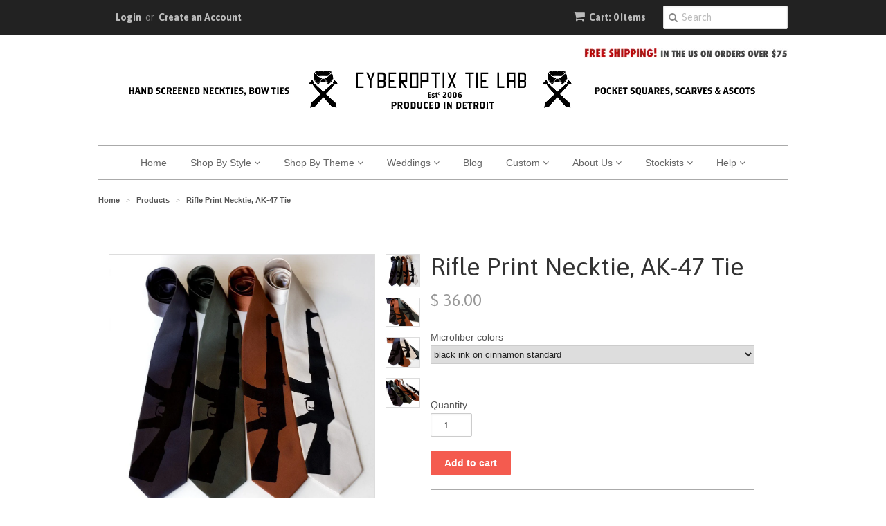

--- FILE ---
content_type: text/html; charset=utf-8
request_url: https://www.cyberoptix.com/products/ak-47-necktie
body_size: 28313
content:
<!doctype html>
<!--[if lt IE 7]><html class="no-js ie6 oldie" lang="en"><![endif]-->
<!--[if IE 7]><html class="no-js ie7 oldie" lang="en"><![endif]-->
<!--[if IE 8]><html class="no-js ie8 oldie" lang="en"><![endif]-->
<!--[if gt IE 8]><!--><html class="no-js" lang="en"><!--<![endif]-->
<head>

  <meta name="description" content="Home of the original Ties That Don't Suck, since 2006. Artful accessories, handmade in Detroit.  Our neckties, bow ties, scarves and pocket squares range from subtle, subversive patterns & botanical prints to dark humor and fun graphics. We invite you in to shop all your favorite enthusiast themes! ">
	<meta name="keywords" content="buy cyberoptix ties, cyberoptix, cyberoptix ties, cyberoptix tie lab, wedding ties, custom ties, groomsmen ties, cyberoptix neckties, ties that don't suck, bethany shorb, silkscreen neckties, buy cool ties online, screen printed ties, cool mens neckties, buy unique neckties, buy mens ties, handmade neckties, ties made in detroit, neckties made in michigan, neckties made in usa, boys ties, unique mens gifts, cyberoptics, cyberoptic neckties, funky neckties, cyber optix. ">
	<meta name="google-site-verification" content="Yptd8Tuu4cOgG7lhX8tBP981bJeUwIK2sby5j0mzftM" />




<title>AK-47 tie. Gun necktie by Cyberoptix Tie Lab.</title>


<meta name='description' content='AK-47 men&#39;s necktie. Be stylish at the range, fighting off zombies, or simply have fun wearing a huge gun on your tie where it&#39;s really not appropriate....' />


<meta name='author' content='Cyberoptix' />


<meta name='keywords' content='gun tie, gun nut gift, gun lover gift, machine gun necktie, ak 47 necktie, NRA, 2nd amendment, weapon necktie' />










<title>AK-47 tie. Gun necktie by Cyberoptix Tie Lab.</title>


<meta name='description' content='AK-47 men&#39;s necktie. Be stylish at the range, fighting off zombies, or simply have fun wearing a huge gun on your tie where it&#39;s really not appropriate....' />


<meta name='author' content='Cyberoptix' />


<meta name='keywords' content='gun tie, gun nut gift, gun lover gift, machine gun necktie, ak 47 necktie, NRA, 2nd amendment, weapon necktie' />





 


  <link rel="shortcut icon" href="//www.cyberoptix.com/cdn/shop/t/9/assets/favicon.png?v=126142535573482861651455906218" type="image/png" />
  <meta charset="utf-8">
  <!--[if IE]><meta http-equiv='X-UA-Compatible' content='IE=edge,chrome=1'><![endif]-->

  <title>
  AK-47 Necktie, by Cyberoptix &ndash; Cyberoptix TieLab
  </title>

  
  <meta name="description" content="Back by popular demand, particularly by soldiers, the Kalashnikov graphic was one of our very first tie designs years ago. Be stylish at the range, or anywhere." />
  

  <meta name="viewport" content="width=device-width, initial-scale=1.0" />

  <link rel="canonical" href="https://www.cyberoptix.com/products/ak-47-necktie" />

  


  <meta property="og:type" content="product" />
  <meta property="og:title" content="Rifle Print Necktie, AK-47 Tie" />
  
  <meta property="og:image" content="http://www.cyberoptix.com/cdn/shop/products/ak4701-large_grande.jpg?v=1571438851" />
  <meta property="og:image:secure_url" content="https://www.cyberoptix.com/cdn/shop/products/ak4701-large_grande.jpg?v=1571438851" />
  
  <meta property="og:image" content="http://www.cyberoptix.com/cdn/shop/products/ak4702-large_grande.jpg?v=1571438851" />
  <meta property="og:image:secure_url" content="https://www.cyberoptix.com/cdn/shop/products/ak4702-large_grande.jpg?v=1571438851" />
  
  <meta property="og:image" content="http://www.cyberoptix.com/cdn/shop/products/ak4703-large_grande.jpg?v=1571438851" />
  <meta property="og:image:secure_url" content="https://www.cyberoptix.com/cdn/shop/products/ak4703-large_grande.jpg?v=1571438851" />
  
  <meta property="og:image" content="http://www.cyberoptix.com/cdn/shop/products/ak4704-large_grande.jpg?v=1571438851" />
  <meta property="og:image:secure_url" content="https://www.cyberoptix.com/cdn/shop/products/ak4704-large_grande.jpg?v=1571438851" />
  
  <meta property="og:price:amount" content="36.00" />
  <meta property="og:price:currency" content="USD" />



<meta property="og:description" content="Back by popular demand, particularly by soldiers, the Kalashnikov graphic was one of our very first tie designs years ago. Be stylish at the range, or anywhere." />

<meta property="og:url" content="https://www.cyberoptix.com/products/ak-47-necktie" />
<meta property="og:site_name" content="Cyberoptix TieLab" />

  
 

  <meta name="twitter:card" content="product" />
  <meta name="twitter:title" content="Rifle Print Necktie, AK-47 Tie" />
  <meta name="twitter:description" content="AK-47 men&#39;s necktie. Back by popular demand, particularly by our soldiers, the Kalashnikov graphic was one of our very first tie designs years ago. We&#39;re here for all our NRA members and ..." />
  <meta name="twitter:image" content="http://www.cyberoptix.com/cdn/shop/products/ak4701-large_large.jpg?v=1571438851" />
  <meta name="twitter:label1" content="PRICE" />
  <meta name="twitter:data1" content="$ 36.00 USD" />
  <meta name="twitter:label2" content="VENDOR" />
  <meta name="twitter:data2" content="Cyberoptix TieLab" />


  <link href="//www.cyberoptix.com/cdn/shop/t/9/assets/styles.scss.css?v=100861484202369117611674756037" rel="stylesheet" type="text/css" media="all" />
  <link href="//www.cyberoptix.com/cdn/s/global/social/social-icons.css" rel="stylesheet" type="text/css" media="all" />
  <link href="//netdna.bootstrapcdn.com/font-awesome/4.0.3/css/font-awesome.css" rel="stylesheet" type="text/css" media="all" />
  
  <link rel="stylesheet" type="text/css" href="//fonts.googleapis.com/css?family=Asap:300,400,700">
  
  
  <script src="//www.cyberoptix.com/cdn/shop/t/9/assets/html5shiv.js?v=107268875627107148941455906223" type="text/javascript"></script>

  <script>window.performance && window.performance.mark && window.performance.mark('shopify.content_for_header.start');</script><meta name="google-site-verification" content="Yptd8Tuu4cOgG7lhX8tBP981bJeUwIK2sby5j0mzftM">
<meta id="shopify-digital-wallet" name="shopify-digital-wallet" content="/6696583/digital_wallets/dialog">
<meta name="shopify-checkout-api-token" content="461adccaa0245e55308b4edbedc816b3">
<meta id="in-context-paypal-metadata" data-shop-id="6696583" data-venmo-supported="false" data-environment="production" data-locale="en_US" data-paypal-v4="true" data-currency="USD">
<link rel="alternate" type="application/json+oembed" href="https://www.cyberoptix.com/products/ak-47-necktie.oembed">
<script async="async" src="/checkouts/internal/preloads.js?locale=en-US"></script>
<link rel="preconnect" href="https://shop.app" crossorigin="anonymous">
<script async="async" src="https://shop.app/checkouts/internal/preloads.js?locale=en-US&shop_id=6696583" crossorigin="anonymous"></script>
<script id="apple-pay-shop-capabilities" type="application/json">{"shopId":6696583,"countryCode":"US","currencyCode":"USD","merchantCapabilities":["supports3DS"],"merchantId":"gid:\/\/shopify\/Shop\/6696583","merchantName":"Cyberoptix TieLab","requiredBillingContactFields":["postalAddress","email"],"requiredShippingContactFields":["postalAddress","email"],"shippingType":"shipping","supportedNetworks":["visa","masterCard","amex","discover","elo","jcb"],"total":{"type":"pending","label":"Cyberoptix TieLab","amount":"1.00"},"shopifyPaymentsEnabled":true,"supportsSubscriptions":true}</script>
<script id="shopify-features" type="application/json">{"accessToken":"461adccaa0245e55308b4edbedc816b3","betas":["rich-media-storefront-analytics"],"domain":"www.cyberoptix.com","predictiveSearch":true,"shopId":6696583,"locale":"en"}</script>
<script>var Shopify = Shopify || {};
Shopify.shop = "cyberoptixtielab.myshopify.com";
Shopify.locale = "en";
Shopify.currency = {"active":"USD","rate":"1.0"};
Shopify.country = "US";
Shopify.theme = {"name":"cybertheme","id":91219587,"schema_name":null,"schema_version":null,"theme_store_id":null,"role":"main"};
Shopify.theme.handle = "null";
Shopify.theme.style = {"id":null,"handle":null};
Shopify.cdnHost = "www.cyberoptix.com/cdn";
Shopify.routes = Shopify.routes || {};
Shopify.routes.root = "/";</script>
<script type="module">!function(o){(o.Shopify=o.Shopify||{}).modules=!0}(window);</script>
<script>!function(o){function n(){var o=[];function n(){o.push(Array.prototype.slice.apply(arguments))}return n.q=o,n}var t=o.Shopify=o.Shopify||{};t.loadFeatures=n(),t.autoloadFeatures=n()}(window);</script>
<script>
  window.ShopifyPay = window.ShopifyPay || {};
  window.ShopifyPay.apiHost = "shop.app\/pay";
  window.ShopifyPay.redirectState = null;
</script>
<script id="shop-js-analytics" type="application/json">{"pageType":"product"}</script>
<script defer="defer" async type="module" src="//www.cyberoptix.com/cdn/shopifycloud/shop-js/modules/v2/client.init-shop-cart-sync_BN7fPSNr.en.esm.js"></script>
<script defer="defer" async type="module" src="//www.cyberoptix.com/cdn/shopifycloud/shop-js/modules/v2/chunk.common_Cbph3Kss.esm.js"></script>
<script defer="defer" async type="module" src="//www.cyberoptix.com/cdn/shopifycloud/shop-js/modules/v2/chunk.modal_DKumMAJ1.esm.js"></script>
<script type="module">
  await import("//www.cyberoptix.com/cdn/shopifycloud/shop-js/modules/v2/client.init-shop-cart-sync_BN7fPSNr.en.esm.js");
await import("//www.cyberoptix.com/cdn/shopifycloud/shop-js/modules/v2/chunk.common_Cbph3Kss.esm.js");
await import("//www.cyberoptix.com/cdn/shopifycloud/shop-js/modules/v2/chunk.modal_DKumMAJ1.esm.js");

  window.Shopify.SignInWithShop?.initShopCartSync?.({"fedCMEnabled":true,"windoidEnabled":true});

</script>
<script>
  window.Shopify = window.Shopify || {};
  if (!window.Shopify.featureAssets) window.Shopify.featureAssets = {};
  window.Shopify.featureAssets['shop-js'] = {"shop-cart-sync":["modules/v2/client.shop-cart-sync_CJVUk8Jm.en.esm.js","modules/v2/chunk.common_Cbph3Kss.esm.js","modules/v2/chunk.modal_DKumMAJ1.esm.js"],"init-fed-cm":["modules/v2/client.init-fed-cm_7Fvt41F4.en.esm.js","modules/v2/chunk.common_Cbph3Kss.esm.js","modules/v2/chunk.modal_DKumMAJ1.esm.js"],"init-shop-email-lookup-coordinator":["modules/v2/client.init-shop-email-lookup-coordinator_Cc088_bR.en.esm.js","modules/v2/chunk.common_Cbph3Kss.esm.js","modules/v2/chunk.modal_DKumMAJ1.esm.js"],"init-windoid":["modules/v2/client.init-windoid_hPopwJRj.en.esm.js","modules/v2/chunk.common_Cbph3Kss.esm.js","modules/v2/chunk.modal_DKumMAJ1.esm.js"],"shop-button":["modules/v2/client.shop-button_B0jaPSNF.en.esm.js","modules/v2/chunk.common_Cbph3Kss.esm.js","modules/v2/chunk.modal_DKumMAJ1.esm.js"],"shop-cash-offers":["modules/v2/client.shop-cash-offers_DPIskqss.en.esm.js","modules/v2/chunk.common_Cbph3Kss.esm.js","modules/v2/chunk.modal_DKumMAJ1.esm.js"],"shop-toast-manager":["modules/v2/client.shop-toast-manager_CK7RT69O.en.esm.js","modules/v2/chunk.common_Cbph3Kss.esm.js","modules/v2/chunk.modal_DKumMAJ1.esm.js"],"init-shop-cart-sync":["modules/v2/client.init-shop-cart-sync_BN7fPSNr.en.esm.js","modules/v2/chunk.common_Cbph3Kss.esm.js","modules/v2/chunk.modal_DKumMAJ1.esm.js"],"init-customer-accounts-sign-up":["modules/v2/client.init-customer-accounts-sign-up_CfPf4CXf.en.esm.js","modules/v2/client.shop-login-button_DeIztwXF.en.esm.js","modules/v2/chunk.common_Cbph3Kss.esm.js","modules/v2/chunk.modal_DKumMAJ1.esm.js"],"pay-button":["modules/v2/client.pay-button_CgIwFSYN.en.esm.js","modules/v2/chunk.common_Cbph3Kss.esm.js","modules/v2/chunk.modal_DKumMAJ1.esm.js"],"init-customer-accounts":["modules/v2/client.init-customer-accounts_DQ3x16JI.en.esm.js","modules/v2/client.shop-login-button_DeIztwXF.en.esm.js","modules/v2/chunk.common_Cbph3Kss.esm.js","modules/v2/chunk.modal_DKumMAJ1.esm.js"],"avatar":["modules/v2/client.avatar_BTnouDA3.en.esm.js"],"init-shop-for-new-customer-accounts":["modules/v2/client.init-shop-for-new-customer-accounts_CsZy_esa.en.esm.js","modules/v2/client.shop-login-button_DeIztwXF.en.esm.js","modules/v2/chunk.common_Cbph3Kss.esm.js","modules/v2/chunk.modal_DKumMAJ1.esm.js"],"shop-follow-button":["modules/v2/client.shop-follow-button_BRMJjgGd.en.esm.js","modules/v2/chunk.common_Cbph3Kss.esm.js","modules/v2/chunk.modal_DKumMAJ1.esm.js"],"checkout-modal":["modules/v2/client.checkout-modal_B9Drz_yf.en.esm.js","modules/v2/chunk.common_Cbph3Kss.esm.js","modules/v2/chunk.modal_DKumMAJ1.esm.js"],"shop-login-button":["modules/v2/client.shop-login-button_DeIztwXF.en.esm.js","modules/v2/chunk.common_Cbph3Kss.esm.js","modules/v2/chunk.modal_DKumMAJ1.esm.js"],"lead-capture":["modules/v2/client.lead-capture_DXYzFM3R.en.esm.js","modules/v2/chunk.common_Cbph3Kss.esm.js","modules/v2/chunk.modal_DKumMAJ1.esm.js"],"shop-login":["modules/v2/client.shop-login_CA5pJqmO.en.esm.js","modules/v2/chunk.common_Cbph3Kss.esm.js","modules/v2/chunk.modal_DKumMAJ1.esm.js"],"payment-terms":["modules/v2/client.payment-terms_BxzfvcZJ.en.esm.js","modules/v2/chunk.common_Cbph3Kss.esm.js","modules/v2/chunk.modal_DKumMAJ1.esm.js"]};
</script>
<script>(function() {
  var isLoaded = false;
  function asyncLoad() {
    if (isLoaded) return;
    isLoaded = true;
    var urls = ["https:\/\/load.csell.co\/assets\/js\/cross-sell.js?shop=cyberoptixtielab.myshopify.com","https:\/\/cdn.productcustomizer.com\/storefront\/production-product-customizer-v2.js?shop=cyberoptixtielab.myshopify.com","\/\/www.powr.io\/powr.js?powr-token=cyberoptixtielab.myshopify.com\u0026external-type=shopify\u0026shop=cyberoptixtielab.myshopify.com","\/\/www.powr.io\/powr.js?powr-token=cyberoptixtielab.myshopify.com\u0026external-type=shopify\u0026shop=cyberoptixtielab.myshopify.com","https:\/\/load.csell.co\/assets\/v2\/js\/core\/xsell.js?shop=cyberoptixtielab.myshopify.com","https:\/\/shopify-widget.route.com\/shopify.widget.js?shop=cyberoptixtielab.myshopify.com"];
    for (var i = 0; i < urls.length; i++) {
      var s = document.createElement('script');
      s.type = 'text/javascript';
      s.async = true;
      s.src = urls[i];
      var x = document.getElementsByTagName('script')[0];
      x.parentNode.insertBefore(s, x);
    }
  };
  if(window.attachEvent) {
    window.attachEvent('onload', asyncLoad);
  } else {
    window.addEventListener('load', asyncLoad, false);
  }
})();</script>
<script id="__st">var __st={"a":6696583,"offset":-18000,"reqid":"e8d4911e-9f72-45a0-813a-ce677fff91b2-1769734130","pageurl":"www.cyberoptix.com\/products\/ak-47-necktie","u":"8be13ff9c32e","p":"product","rtyp":"product","rid":383233527};</script>
<script>window.ShopifyPaypalV4VisibilityTracking = true;</script>
<script id="captcha-bootstrap">!function(){'use strict';const t='contact',e='account',n='new_comment',o=[[t,t],['blogs',n],['comments',n],[t,'customer']],c=[[e,'customer_login'],[e,'guest_login'],[e,'recover_customer_password'],[e,'create_customer']],r=t=>t.map((([t,e])=>`form[action*='/${t}']:not([data-nocaptcha='true']) input[name='form_type'][value='${e}']`)).join(','),a=t=>()=>t?[...document.querySelectorAll(t)].map((t=>t.form)):[];function s(){const t=[...o],e=r(t);return a(e)}const i='password',u='form_key',d=['recaptcha-v3-token','g-recaptcha-response','h-captcha-response',i],f=()=>{try{return window.sessionStorage}catch{return}},m='__shopify_v',_=t=>t.elements[u];function p(t,e,n=!1){try{const o=window.sessionStorage,c=JSON.parse(o.getItem(e)),{data:r}=function(t){const{data:e,action:n}=t;return t[m]||n?{data:e,action:n}:{data:t,action:n}}(c);for(const[e,n]of Object.entries(r))t.elements[e]&&(t.elements[e].value=n);n&&o.removeItem(e)}catch(o){console.error('form repopulation failed',{error:o})}}const l='form_type',E='cptcha';function T(t){t.dataset[E]=!0}const w=window,h=w.document,L='Shopify',v='ce_forms',y='captcha';let A=!1;((t,e)=>{const n=(g='f06e6c50-85a8-45c8-87d0-21a2b65856fe',I='https://cdn.shopify.com/shopifycloud/storefront-forms-hcaptcha/ce_storefront_forms_captcha_hcaptcha.v1.5.2.iife.js',D={infoText:'Protected by hCaptcha',privacyText:'Privacy',termsText:'Terms'},(t,e,n)=>{const o=w[L][v],c=o.bindForm;if(c)return c(t,g,e,D).then(n);var r;o.q.push([[t,g,e,D],n]),r=I,A||(h.body.append(Object.assign(h.createElement('script'),{id:'captcha-provider',async:!0,src:r})),A=!0)});var g,I,D;w[L]=w[L]||{},w[L][v]=w[L][v]||{},w[L][v].q=[],w[L][y]=w[L][y]||{},w[L][y].protect=function(t,e){n(t,void 0,e),T(t)},Object.freeze(w[L][y]),function(t,e,n,w,h,L){const[v,y,A,g]=function(t,e,n){const i=e?o:[],u=t?c:[],d=[...i,...u],f=r(d),m=r(i),_=r(d.filter((([t,e])=>n.includes(e))));return[a(f),a(m),a(_),s()]}(w,h,L),I=t=>{const e=t.target;return e instanceof HTMLFormElement?e:e&&e.form},D=t=>v().includes(t);t.addEventListener('submit',(t=>{const e=I(t);if(!e)return;const n=D(e)&&!e.dataset.hcaptchaBound&&!e.dataset.recaptchaBound,o=_(e),c=g().includes(e)&&(!o||!o.value);(n||c)&&t.preventDefault(),c&&!n&&(function(t){try{if(!f())return;!function(t){const e=f();if(!e)return;const n=_(t);if(!n)return;const o=n.value;o&&e.removeItem(o)}(t);const e=Array.from(Array(32),(()=>Math.random().toString(36)[2])).join('');!function(t,e){_(t)||t.append(Object.assign(document.createElement('input'),{type:'hidden',name:u})),t.elements[u].value=e}(t,e),function(t,e){const n=f();if(!n)return;const o=[...t.querySelectorAll(`input[type='${i}']`)].map((({name:t})=>t)),c=[...d,...o],r={};for(const[a,s]of new FormData(t).entries())c.includes(a)||(r[a]=s);n.setItem(e,JSON.stringify({[m]:1,action:t.action,data:r}))}(t,e)}catch(e){console.error('failed to persist form',e)}}(e),e.submit())}));const S=(t,e)=>{t&&!t.dataset[E]&&(n(t,e.some((e=>e===t))),T(t))};for(const o of['focusin','change'])t.addEventListener(o,(t=>{const e=I(t);D(e)&&S(e,y())}));const B=e.get('form_key'),M=e.get(l),P=B&&M;t.addEventListener('DOMContentLoaded',(()=>{const t=y();if(P)for(const e of t)e.elements[l].value===M&&p(e,B);[...new Set([...A(),...v().filter((t=>'true'===t.dataset.shopifyCaptcha))])].forEach((e=>S(e,t)))}))}(h,new URLSearchParams(w.location.search),n,t,e,['guest_login'])})(!0,!0)}();</script>
<script integrity="sha256-4kQ18oKyAcykRKYeNunJcIwy7WH5gtpwJnB7kiuLZ1E=" data-source-attribution="shopify.loadfeatures" defer="defer" src="//www.cyberoptix.com/cdn/shopifycloud/storefront/assets/storefront/load_feature-a0a9edcb.js" crossorigin="anonymous"></script>
<script crossorigin="anonymous" defer="defer" src="//www.cyberoptix.com/cdn/shopifycloud/storefront/assets/shopify_pay/storefront-65b4c6d7.js?v=20250812"></script>
<script data-source-attribution="shopify.dynamic_checkout.dynamic.init">var Shopify=Shopify||{};Shopify.PaymentButton=Shopify.PaymentButton||{isStorefrontPortableWallets:!0,init:function(){window.Shopify.PaymentButton.init=function(){};var t=document.createElement("script");t.src="https://www.cyberoptix.com/cdn/shopifycloud/portable-wallets/latest/portable-wallets.en.js",t.type="module",document.head.appendChild(t)}};
</script>
<script data-source-attribution="shopify.dynamic_checkout.buyer_consent">
  function portableWalletsHideBuyerConsent(e){var t=document.getElementById("shopify-buyer-consent"),n=document.getElementById("shopify-subscription-policy-button");t&&n&&(t.classList.add("hidden"),t.setAttribute("aria-hidden","true"),n.removeEventListener("click",e))}function portableWalletsShowBuyerConsent(e){var t=document.getElementById("shopify-buyer-consent"),n=document.getElementById("shopify-subscription-policy-button");t&&n&&(t.classList.remove("hidden"),t.removeAttribute("aria-hidden"),n.addEventListener("click",e))}window.Shopify?.PaymentButton&&(window.Shopify.PaymentButton.hideBuyerConsent=portableWalletsHideBuyerConsent,window.Shopify.PaymentButton.showBuyerConsent=portableWalletsShowBuyerConsent);
</script>
<script data-source-attribution="shopify.dynamic_checkout.cart.bootstrap">document.addEventListener("DOMContentLoaded",(function(){function t(){return document.querySelector("shopify-accelerated-checkout-cart, shopify-accelerated-checkout")}if(t())Shopify.PaymentButton.init();else{new MutationObserver((function(e,n){t()&&(Shopify.PaymentButton.init(),n.disconnect())})).observe(document.body,{childList:!0,subtree:!0})}}));
</script>
<link id="shopify-accelerated-checkout-styles" rel="stylesheet" media="screen" href="https://www.cyberoptix.com/cdn/shopifycloud/portable-wallets/latest/accelerated-checkout-backwards-compat.css" crossorigin="anonymous">
<style id="shopify-accelerated-checkout-cart">
        #shopify-buyer-consent {
  margin-top: 1em;
  display: inline-block;
  width: 100%;
}

#shopify-buyer-consent.hidden {
  display: none;
}

#shopify-subscription-policy-button {
  background: none;
  border: none;
  padding: 0;
  text-decoration: underline;
  font-size: inherit;
  cursor: pointer;
}

#shopify-subscription-policy-button::before {
  box-shadow: none;
}

      </style>

<script>window.performance && window.performance.mark && window.performance.mark('shopify.content_for_header.end');</script>

  <script type="text/javascript" src="//ajax.googleapis.com/ajax/libs/jquery/1.7/jquery.min.js"></script>

  <script src="//www.cyberoptix.com/cdn/shopifycloud/storefront/assets/themes_support/option_selection-b017cd28.js" type="text/javascript"></script>
  <script src="//www.cyberoptix.com/cdn/shopifycloud/storefront/assets/themes_support/api.jquery-7ab1a3a4.js" type="text/javascript"></script>

  
  
  
 <script>

     $(".fancybox").fancybox({
       beforeShow: function () {
        var imgAlt = $(this.element).find("img").attr("alt");
        var dataAlt = $(this.element).data("alt");
        if (imgAlt) {
       $(".fancybox-image").attr("alt", imgAlt);
        } else if (dataAlt) {
       $(".fancybox-image").attr("alt", dataAlt);
      }
   }
});

</script>
  <!--
  
  
  <script type="text/javascript" charset="utf-8"> 
  $(document).ready(function() {
    $("a.fancybox").fancybox({'overlayShow':	true, 'titleFromAlt' :  true });
  });
</script> 
  
  -->
  <link href="//www.cyberoptix.com/cdn/shop/t/9/assets/shopstorm-apps.scss.css?v=78195829596500560511623432789" rel="stylesheet" type="text/css" media="all" />
  
  
  <!-- Load fancyBox v2 library from CDNJS -->
<link rel="stylesheet" href="//cdnjs.cloudflare.com/ajax/libs/fancybox/2.1.5/jquery.fancybox.css">
<script src="//cdnjs.cloudflare.com/ajax/libs/fancybox/2.1.5/jquery.fancybox.pack.js"></script>

<!-- Load the optional TagTray style theme -->
<link rel="stylesheet" type="text/css" href="//api.tagtray.com/v2/tagtray-theme-default.css"/>

<!-- Load the TagTray library -->
<script src="//api.tagtray.com/v2/tagtray.js"></script>
  
  <!-- Facebook Pixel Code -->
<script>
!function(f,b,e,v,n,t,s){if(f.fbq)return;n=f.fbq=function(){n.callMethod?
n.callMethod.apply(n,arguments):n.queue.push(arguments)};if(!f._fbq)f._fbq=n;
n.push=n;n.loaded=!0;n.version='2.0';n.queue=[];t=b.createElement(e);t.async=!0;
t.src=v;s=b.getElementsByTagName(e)[0];s.parentNode.insertBefore(t,s)}(window,
document,'script','https://connect.facebook.net/en_US/fbevents.js');

fbq('init', '1744453065841717');
fbq('track', "PageView");</script>

<noscript><img height="1" width="1" style="display:none"
src="https://www.facebook.com/tr?id=1744453065841717&ev=PageView&noscript=1"
/></noscript>
<!-- End Facebook Pixel Code -->
  
  
  <script async src="https://cdn.productcustomizer.com/storefront/production-product-customizer-v2.js?shop=cyberoptixtielab.myshopify.com" type="text/javascript"></script>
  
  
<link href="https://monorail-edge.shopifysvc.com" rel="dns-prefetch">
<script>(function(){if ("sendBeacon" in navigator && "performance" in window) {try {var session_token_from_headers = performance.getEntriesByType('navigation')[0].serverTiming.find(x => x.name == '_s').description;} catch {var session_token_from_headers = undefined;}var session_cookie_matches = document.cookie.match(/_shopify_s=([^;]*)/);var session_token_from_cookie = session_cookie_matches && session_cookie_matches.length === 2 ? session_cookie_matches[1] : "";var session_token = session_token_from_headers || session_token_from_cookie || "";function handle_abandonment_event(e) {var entries = performance.getEntries().filter(function(entry) {return /monorail-edge.shopifysvc.com/.test(entry.name);});if (!window.abandonment_tracked && entries.length === 0) {window.abandonment_tracked = true;var currentMs = Date.now();var navigation_start = performance.timing.navigationStart;var payload = {shop_id: 6696583,url: window.location.href,navigation_start,duration: currentMs - navigation_start,session_token,page_type: "product"};window.navigator.sendBeacon("https://monorail-edge.shopifysvc.com/v1/produce", JSON.stringify({schema_id: "online_store_buyer_site_abandonment/1.1",payload: payload,metadata: {event_created_at_ms: currentMs,event_sent_at_ms: currentMs}}));}}window.addEventListener('pagehide', handle_abandonment_event);}}());</script>
<script id="web-pixels-manager-setup">(function e(e,d,r,n,o){if(void 0===o&&(o={}),!Boolean(null===(a=null===(i=window.Shopify)||void 0===i?void 0:i.analytics)||void 0===a?void 0:a.replayQueue)){var i,a;window.Shopify=window.Shopify||{};var t=window.Shopify;t.analytics=t.analytics||{};var s=t.analytics;s.replayQueue=[],s.publish=function(e,d,r){return s.replayQueue.push([e,d,r]),!0};try{self.performance.mark("wpm:start")}catch(e){}var l=function(){var e={modern:/Edge?\/(1{2}[4-9]|1[2-9]\d|[2-9]\d{2}|\d{4,})\.\d+(\.\d+|)|Firefox\/(1{2}[4-9]|1[2-9]\d|[2-9]\d{2}|\d{4,})\.\d+(\.\d+|)|Chrom(ium|e)\/(9{2}|\d{3,})\.\d+(\.\d+|)|(Maci|X1{2}).+ Version\/(15\.\d+|(1[6-9]|[2-9]\d|\d{3,})\.\d+)([,.]\d+|)( \(\w+\)|)( Mobile\/\w+|) Safari\/|Chrome.+OPR\/(9{2}|\d{3,})\.\d+\.\d+|(CPU[ +]OS|iPhone[ +]OS|CPU[ +]iPhone|CPU IPhone OS|CPU iPad OS)[ +]+(15[._]\d+|(1[6-9]|[2-9]\d|\d{3,})[._]\d+)([._]\d+|)|Android:?[ /-](13[3-9]|1[4-9]\d|[2-9]\d{2}|\d{4,})(\.\d+|)(\.\d+|)|Android.+Firefox\/(13[5-9]|1[4-9]\d|[2-9]\d{2}|\d{4,})\.\d+(\.\d+|)|Android.+Chrom(ium|e)\/(13[3-9]|1[4-9]\d|[2-9]\d{2}|\d{4,})\.\d+(\.\d+|)|SamsungBrowser\/([2-9]\d|\d{3,})\.\d+/,legacy:/Edge?\/(1[6-9]|[2-9]\d|\d{3,})\.\d+(\.\d+|)|Firefox\/(5[4-9]|[6-9]\d|\d{3,})\.\d+(\.\d+|)|Chrom(ium|e)\/(5[1-9]|[6-9]\d|\d{3,})\.\d+(\.\d+|)([\d.]+$|.*Safari\/(?![\d.]+ Edge\/[\d.]+$))|(Maci|X1{2}).+ Version\/(10\.\d+|(1[1-9]|[2-9]\d|\d{3,})\.\d+)([,.]\d+|)( \(\w+\)|)( Mobile\/\w+|) Safari\/|Chrome.+OPR\/(3[89]|[4-9]\d|\d{3,})\.\d+\.\d+|(CPU[ +]OS|iPhone[ +]OS|CPU[ +]iPhone|CPU IPhone OS|CPU iPad OS)[ +]+(10[._]\d+|(1[1-9]|[2-9]\d|\d{3,})[._]\d+)([._]\d+|)|Android:?[ /-](13[3-9]|1[4-9]\d|[2-9]\d{2}|\d{4,})(\.\d+|)(\.\d+|)|Mobile Safari.+OPR\/([89]\d|\d{3,})\.\d+\.\d+|Android.+Firefox\/(13[5-9]|1[4-9]\d|[2-9]\d{2}|\d{4,})\.\d+(\.\d+|)|Android.+Chrom(ium|e)\/(13[3-9]|1[4-9]\d|[2-9]\d{2}|\d{4,})\.\d+(\.\d+|)|Android.+(UC? ?Browser|UCWEB|U3)[ /]?(15\.([5-9]|\d{2,})|(1[6-9]|[2-9]\d|\d{3,})\.\d+)\.\d+|SamsungBrowser\/(5\.\d+|([6-9]|\d{2,})\.\d+)|Android.+MQ{2}Browser\/(14(\.(9|\d{2,})|)|(1[5-9]|[2-9]\d|\d{3,})(\.\d+|))(\.\d+|)|K[Aa][Ii]OS\/(3\.\d+|([4-9]|\d{2,})\.\d+)(\.\d+|)/},d=e.modern,r=e.legacy,n=navigator.userAgent;return n.match(d)?"modern":n.match(r)?"legacy":"unknown"}(),u="modern"===l?"modern":"legacy",c=(null!=n?n:{modern:"",legacy:""})[u],f=function(e){return[e.baseUrl,"/wpm","/b",e.hashVersion,"modern"===e.buildTarget?"m":"l",".js"].join("")}({baseUrl:d,hashVersion:r,buildTarget:u}),m=function(e){var d=e.version,r=e.bundleTarget,n=e.surface,o=e.pageUrl,i=e.monorailEndpoint;return{emit:function(e){var a=e.status,t=e.errorMsg,s=(new Date).getTime(),l=JSON.stringify({metadata:{event_sent_at_ms:s},events:[{schema_id:"web_pixels_manager_load/3.1",payload:{version:d,bundle_target:r,page_url:o,status:a,surface:n,error_msg:t},metadata:{event_created_at_ms:s}}]});if(!i)return console&&console.warn&&console.warn("[Web Pixels Manager] No Monorail endpoint provided, skipping logging."),!1;try{return self.navigator.sendBeacon.bind(self.navigator)(i,l)}catch(e){}var u=new XMLHttpRequest;try{return u.open("POST",i,!0),u.setRequestHeader("Content-Type","text/plain"),u.send(l),!0}catch(e){return console&&console.warn&&console.warn("[Web Pixels Manager] Got an unhandled error while logging to Monorail."),!1}}}}({version:r,bundleTarget:l,surface:e.surface,pageUrl:self.location.href,monorailEndpoint:e.monorailEndpoint});try{o.browserTarget=l,function(e){var d=e.src,r=e.async,n=void 0===r||r,o=e.onload,i=e.onerror,a=e.sri,t=e.scriptDataAttributes,s=void 0===t?{}:t,l=document.createElement("script"),u=document.querySelector("head"),c=document.querySelector("body");if(l.async=n,l.src=d,a&&(l.integrity=a,l.crossOrigin="anonymous"),s)for(var f in s)if(Object.prototype.hasOwnProperty.call(s,f))try{l.dataset[f]=s[f]}catch(e){}if(o&&l.addEventListener("load",o),i&&l.addEventListener("error",i),u)u.appendChild(l);else{if(!c)throw new Error("Did not find a head or body element to append the script");c.appendChild(l)}}({src:f,async:!0,onload:function(){if(!function(){var e,d;return Boolean(null===(d=null===(e=window.Shopify)||void 0===e?void 0:e.analytics)||void 0===d?void 0:d.initialized)}()){var d=window.webPixelsManager.init(e)||void 0;if(d){var r=window.Shopify.analytics;r.replayQueue.forEach((function(e){var r=e[0],n=e[1],o=e[2];d.publishCustomEvent(r,n,o)})),r.replayQueue=[],r.publish=d.publishCustomEvent,r.visitor=d.visitor,r.initialized=!0}}},onerror:function(){return m.emit({status:"failed",errorMsg:"".concat(f," has failed to load")})},sri:function(e){var d=/^sha384-[A-Za-z0-9+/=]+$/;return"string"==typeof e&&d.test(e)}(c)?c:"",scriptDataAttributes:o}),m.emit({status:"loading"})}catch(e){m.emit({status:"failed",errorMsg:(null==e?void 0:e.message)||"Unknown error"})}}})({shopId: 6696583,storefrontBaseUrl: "https://www.cyberoptix.com",extensionsBaseUrl: "https://extensions.shopifycdn.com/cdn/shopifycloud/web-pixels-manager",monorailEndpoint: "https://monorail-edge.shopifysvc.com/unstable/produce_batch",surface: "storefront-renderer",enabledBetaFlags: ["2dca8a86"],webPixelsConfigList: [{"id":"188055649","configuration":"{\"config\":\"{\\\"pixel_id\\\":\\\"AW-776858941\\\",\\\"target_country\\\":\\\"US\\\",\\\"gtag_events\\\":[{\\\"type\\\":\\\"search\\\",\\\"action_label\\\":\\\"AW-776858941\\\/_VeSCM_ypJABEL3at_IC\\\"},{\\\"type\\\":\\\"begin_checkout\\\",\\\"action_label\\\":\\\"AW-776858941\\\/G8GPCMzypJABEL3at_IC\\\"},{\\\"type\\\":\\\"view_item\\\",\\\"action_label\\\":[\\\"AW-776858941\\\/bS7rCMbypJABEL3at_IC\\\",\\\"MC-RKBD15VJ7C\\\"]},{\\\"type\\\":\\\"purchase\\\",\\\"action_label\\\":[\\\"AW-776858941\\\/mRezCMPypJABEL3at_IC\\\",\\\"MC-RKBD15VJ7C\\\"]},{\\\"type\\\":\\\"page_view\\\",\\\"action_label\\\":[\\\"AW-776858941\\\/hA-KCMDypJABEL3at_IC\\\",\\\"MC-RKBD15VJ7C\\\"]},{\\\"type\\\":\\\"add_payment_info\\\",\\\"action_label\\\":\\\"AW-776858941\\\/-p-7CNLypJABEL3at_IC\\\"},{\\\"type\\\":\\\"add_to_cart\\\",\\\"action_label\\\":\\\"AW-776858941\\\/uwP9CMnypJABEL3at_IC\\\"}],\\\"enable_monitoring_mode\\\":false}\"}","eventPayloadVersion":"v1","runtimeContext":"OPEN","scriptVersion":"b2a88bafab3e21179ed38636efcd8a93","type":"APP","apiClientId":1780363,"privacyPurposes":[],"dataSharingAdjustments":{"protectedCustomerApprovalScopes":["read_customer_address","read_customer_email","read_customer_name","read_customer_personal_data","read_customer_phone"]}},{"id":"99057761","configuration":"{\"pixel_id\":\"330001864363685\",\"pixel_type\":\"facebook_pixel\",\"metaapp_system_user_token\":\"-\"}","eventPayloadVersion":"v1","runtimeContext":"OPEN","scriptVersion":"ca16bc87fe92b6042fbaa3acc2fbdaa6","type":"APP","apiClientId":2329312,"privacyPurposes":["ANALYTICS","MARKETING","SALE_OF_DATA"],"dataSharingAdjustments":{"protectedCustomerApprovalScopes":["read_customer_address","read_customer_email","read_customer_name","read_customer_personal_data","read_customer_phone"]}},{"id":"27787361","eventPayloadVersion":"v1","runtimeContext":"LAX","scriptVersion":"1","type":"CUSTOM","privacyPurposes":["MARKETING"],"name":"Meta pixel (migrated)"},{"id":"41320545","eventPayloadVersion":"v1","runtimeContext":"LAX","scriptVersion":"1","type":"CUSTOM","privacyPurposes":["ANALYTICS"],"name":"Google Analytics tag (migrated)"},{"id":"shopify-app-pixel","configuration":"{}","eventPayloadVersion":"v1","runtimeContext":"STRICT","scriptVersion":"0450","apiClientId":"shopify-pixel","type":"APP","privacyPurposes":["ANALYTICS","MARKETING"]},{"id":"shopify-custom-pixel","eventPayloadVersion":"v1","runtimeContext":"LAX","scriptVersion":"0450","apiClientId":"shopify-pixel","type":"CUSTOM","privacyPurposes":["ANALYTICS","MARKETING"]}],isMerchantRequest: false,initData: {"shop":{"name":"Cyberoptix TieLab","paymentSettings":{"currencyCode":"USD"},"myshopifyDomain":"cyberoptixtielab.myshopify.com","countryCode":"US","storefrontUrl":"https:\/\/www.cyberoptix.com"},"customer":null,"cart":null,"checkout":null,"productVariants":[{"price":{"amount":36.0,"currencyCode":"USD"},"product":{"title":"Rifle Print Necktie, AK-47 Tie","vendor":"Cyberoptix TieLab","id":"383233527","untranslatedTitle":"Rifle Print Necktie, AK-47 Tie","url":"\/products\/ak-47-necktie","type":"Necktie"},"id":"897829027","image":{"src":"\/\/www.cyberoptix.com\/cdn\/shop\/products\/ak4701-large.jpg?v=1571438851"},"sku":"CYB-TIE-RIFL-AK47-MF","title":"Microfiber","untranslatedTitle":"Microfiber"}],"purchasingCompany":null},},"https://www.cyberoptix.com/cdn","1d2a099fw23dfb22ep557258f5m7a2edbae",{"modern":"","legacy":""},{"shopId":"6696583","storefrontBaseUrl":"https:\/\/www.cyberoptix.com","extensionBaseUrl":"https:\/\/extensions.shopifycdn.com\/cdn\/shopifycloud\/web-pixels-manager","surface":"storefront-renderer","enabledBetaFlags":"[\"2dca8a86\"]","isMerchantRequest":"false","hashVersion":"1d2a099fw23dfb22ep557258f5m7a2edbae","publish":"custom","events":"[[\"page_viewed\",{}],[\"product_viewed\",{\"productVariant\":{\"price\":{\"amount\":36.0,\"currencyCode\":\"USD\"},\"product\":{\"title\":\"Rifle Print Necktie, AK-47 Tie\",\"vendor\":\"Cyberoptix TieLab\",\"id\":\"383233527\",\"untranslatedTitle\":\"Rifle Print Necktie, AK-47 Tie\",\"url\":\"\/products\/ak-47-necktie\",\"type\":\"Necktie\"},\"id\":\"897829027\",\"image\":{\"src\":\"\/\/www.cyberoptix.com\/cdn\/shop\/products\/ak4701-large.jpg?v=1571438851\"},\"sku\":\"CYB-TIE-RIFL-AK47-MF\",\"title\":\"Microfiber\",\"untranslatedTitle\":\"Microfiber\"}}]]"});</script><script>
  window.ShopifyAnalytics = window.ShopifyAnalytics || {};
  window.ShopifyAnalytics.meta = window.ShopifyAnalytics.meta || {};
  window.ShopifyAnalytics.meta.currency = 'USD';
  var meta = {"product":{"id":383233527,"gid":"gid:\/\/shopify\/Product\/383233527","vendor":"Cyberoptix TieLab","type":"Necktie","handle":"ak-47-necktie","variants":[{"id":897829027,"price":3600,"name":"Rifle Print Necktie, AK-47 Tie - Microfiber","public_title":"Microfiber","sku":"CYB-TIE-RIFL-AK47-MF"}],"remote":false},"page":{"pageType":"product","resourceType":"product","resourceId":383233527,"requestId":"e8d4911e-9f72-45a0-813a-ce677fff91b2-1769734130"}};
  for (var attr in meta) {
    window.ShopifyAnalytics.meta[attr] = meta[attr];
  }
</script>
<script class="analytics">
  (function () {
    var customDocumentWrite = function(content) {
      var jquery = null;

      if (window.jQuery) {
        jquery = window.jQuery;
      } else if (window.Checkout && window.Checkout.$) {
        jquery = window.Checkout.$;
      }

      if (jquery) {
        jquery('body').append(content);
      }
    };

    var hasLoggedConversion = function(token) {
      if (token) {
        return document.cookie.indexOf('loggedConversion=' + token) !== -1;
      }
      return false;
    }

    var setCookieIfConversion = function(token) {
      if (token) {
        var twoMonthsFromNow = new Date(Date.now());
        twoMonthsFromNow.setMonth(twoMonthsFromNow.getMonth() + 2);

        document.cookie = 'loggedConversion=' + token + '; expires=' + twoMonthsFromNow;
      }
    }

    var trekkie = window.ShopifyAnalytics.lib = window.trekkie = window.trekkie || [];
    if (trekkie.integrations) {
      return;
    }
    trekkie.methods = [
      'identify',
      'page',
      'ready',
      'track',
      'trackForm',
      'trackLink'
    ];
    trekkie.factory = function(method) {
      return function() {
        var args = Array.prototype.slice.call(arguments);
        args.unshift(method);
        trekkie.push(args);
        return trekkie;
      };
    };
    for (var i = 0; i < trekkie.methods.length; i++) {
      var key = trekkie.methods[i];
      trekkie[key] = trekkie.factory(key);
    }
    trekkie.load = function(config) {
      trekkie.config = config || {};
      trekkie.config.initialDocumentCookie = document.cookie;
      var first = document.getElementsByTagName('script')[0];
      var script = document.createElement('script');
      script.type = 'text/javascript';
      script.onerror = function(e) {
        var scriptFallback = document.createElement('script');
        scriptFallback.type = 'text/javascript';
        scriptFallback.onerror = function(error) {
                var Monorail = {
      produce: function produce(monorailDomain, schemaId, payload) {
        var currentMs = new Date().getTime();
        var event = {
          schema_id: schemaId,
          payload: payload,
          metadata: {
            event_created_at_ms: currentMs,
            event_sent_at_ms: currentMs
          }
        };
        return Monorail.sendRequest("https://" + monorailDomain + "/v1/produce", JSON.stringify(event));
      },
      sendRequest: function sendRequest(endpointUrl, payload) {
        // Try the sendBeacon API
        if (window && window.navigator && typeof window.navigator.sendBeacon === 'function' && typeof window.Blob === 'function' && !Monorail.isIos12()) {
          var blobData = new window.Blob([payload], {
            type: 'text/plain'
          });

          if (window.navigator.sendBeacon(endpointUrl, blobData)) {
            return true;
          } // sendBeacon was not successful

        } // XHR beacon

        var xhr = new XMLHttpRequest();

        try {
          xhr.open('POST', endpointUrl);
          xhr.setRequestHeader('Content-Type', 'text/plain');
          xhr.send(payload);
        } catch (e) {
          console.log(e);
        }

        return false;
      },
      isIos12: function isIos12() {
        return window.navigator.userAgent.lastIndexOf('iPhone; CPU iPhone OS 12_') !== -1 || window.navigator.userAgent.lastIndexOf('iPad; CPU OS 12_') !== -1;
      }
    };
    Monorail.produce('monorail-edge.shopifysvc.com',
      'trekkie_storefront_load_errors/1.1',
      {shop_id: 6696583,
      theme_id: 91219587,
      app_name: "storefront",
      context_url: window.location.href,
      source_url: "//www.cyberoptix.com/cdn/s/trekkie.storefront.c59ea00e0474b293ae6629561379568a2d7c4bba.min.js"});

        };
        scriptFallback.async = true;
        scriptFallback.src = '//www.cyberoptix.com/cdn/s/trekkie.storefront.c59ea00e0474b293ae6629561379568a2d7c4bba.min.js';
        first.parentNode.insertBefore(scriptFallback, first);
      };
      script.async = true;
      script.src = '//www.cyberoptix.com/cdn/s/trekkie.storefront.c59ea00e0474b293ae6629561379568a2d7c4bba.min.js';
      first.parentNode.insertBefore(script, first);
    };
    trekkie.load(
      {"Trekkie":{"appName":"storefront","development":false,"defaultAttributes":{"shopId":6696583,"isMerchantRequest":null,"themeId":91219587,"themeCityHash":"7548321714444629831","contentLanguage":"en","currency":"USD","eventMetadataId":"c81e4c70-80d9-43fd-a4cc-26b051b60eda"},"isServerSideCookieWritingEnabled":true,"monorailRegion":"shop_domain","enabledBetaFlags":["65f19447","b5387b81"]},"Session Attribution":{},"S2S":{"facebookCapiEnabled":true,"source":"trekkie-storefront-renderer","apiClientId":580111}}
    );

    var loaded = false;
    trekkie.ready(function() {
      if (loaded) return;
      loaded = true;

      window.ShopifyAnalytics.lib = window.trekkie;

      var originalDocumentWrite = document.write;
      document.write = customDocumentWrite;
      try { window.ShopifyAnalytics.merchantGoogleAnalytics.call(this); } catch(error) {};
      document.write = originalDocumentWrite;

      window.ShopifyAnalytics.lib.page(null,{"pageType":"product","resourceType":"product","resourceId":383233527,"requestId":"e8d4911e-9f72-45a0-813a-ce677fff91b2-1769734130","shopifyEmitted":true});

      var match = window.location.pathname.match(/checkouts\/(.+)\/(thank_you|post_purchase)/)
      var token = match? match[1]: undefined;
      if (!hasLoggedConversion(token)) {
        setCookieIfConversion(token);
        window.ShopifyAnalytics.lib.track("Viewed Product",{"currency":"USD","variantId":897829027,"productId":383233527,"productGid":"gid:\/\/shopify\/Product\/383233527","name":"Rifle Print Necktie, AK-47 Tie - Microfiber","price":"36.00","sku":"CYB-TIE-RIFL-AK47-MF","brand":"Cyberoptix TieLab","variant":"Microfiber","category":"Necktie","nonInteraction":true,"remote":false},undefined,undefined,{"shopifyEmitted":true});
      window.ShopifyAnalytics.lib.track("monorail:\/\/trekkie_storefront_viewed_product\/1.1",{"currency":"USD","variantId":897829027,"productId":383233527,"productGid":"gid:\/\/shopify\/Product\/383233527","name":"Rifle Print Necktie, AK-47 Tie - Microfiber","price":"36.00","sku":"CYB-TIE-RIFL-AK47-MF","brand":"Cyberoptix TieLab","variant":"Microfiber","category":"Necktie","nonInteraction":true,"remote":false,"referer":"https:\/\/www.cyberoptix.com\/products\/ak-47-necktie"});
      }
    });


        var eventsListenerScript = document.createElement('script');
        eventsListenerScript.async = true;
        eventsListenerScript.src = "//www.cyberoptix.com/cdn/shopifycloud/storefront/assets/shop_events_listener-3da45d37.js";
        document.getElementsByTagName('head')[0].appendChild(eventsListenerScript);

})();</script>
  <script>
  if (!window.ga || (window.ga && typeof window.ga !== 'function')) {
    window.ga = function ga() {
      (window.ga.q = window.ga.q || []).push(arguments);
      if (window.Shopify && window.Shopify.analytics && typeof window.Shopify.analytics.publish === 'function') {
        window.Shopify.analytics.publish("ga_stub_called", {}, {sendTo: "google_osp_migration"});
      }
      console.error("Shopify's Google Analytics stub called with:", Array.from(arguments), "\nSee https://help.shopify.com/manual/promoting-marketing/pixels/pixel-migration#google for more information.");
    };
    if (window.Shopify && window.Shopify.analytics && typeof window.Shopify.analytics.publish === 'function') {
      window.Shopify.analytics.publish("ga_stub_initialized", {}, {sendTo: "google_osp_migration"});
    }
  }
</script>
<script
  defer
  src="https://www.cyberoptix.com/cdn/shopifycloud/perf-kit/shopify-perf-kit-3.1.0.min.js"
  data-application="storefront-renderer"
  data-shop-id="6696583"
  data-render-region="gcp-us-central1"
  data-page-type="product"
  data-theme-instance-id="91219587"
  data-theme-name=""
  data-theme-version=""
  data-monorail-region="shop_domain"
  data-resource-timing-sampling-rate="10"
  data-shs="true"
  data-shs-beacon="true"
  data-shs-export-with-fetch="true"
  data-shs-logs-sample-rate="1"
  data-shs-beacon-endpoint="https://www.cyberoptix.com/api/collect"
></script>
</head>
<body>
  
  <!-- Bold: Memberships -->
  
  <!-- end Bold code -->

  <!-- Begin toolbar -->
  <div class="toolbar-wrapper">
    <div class="toolbar clearfix">
      <div class="span12 clearfix">
        
        <div>
  
        
        
        
        
        
        
        <ul class="unstyled">
          
          <li class="search-field fr">
            <form class="search" action="/search">
              <button type="submit" alt="Go" class="go"><i class="fa fa-search"></i></button>
              <input type="text" name="q" class="search_box" placeholder="Search" value="" />
            </form>
          </li>
          
          <li class="fr"><a href="/cart" class="cart" title="Cart"><i class="fa fa-shopping-cart"></i>Cart: 0
 Items </a></li>
          
  
    <li class="customer-links">
      <a href="/account/login" id="customer_login_link">Login</a>
      
      <span class="or">&nbsp;or&nbsp;</span>
      <a href="/account/register" id="customer_register_link">Create an Account</a>
      
    </li>
  

          
          
        </ul>
        <div id="menu-button" class="menu-icon"><i class="fa fa-bars"></i>Menu</div>
      </div>
      </div>
  </div>
  <!-- End toolbar -->

  <!-- Begin Mobile Nav -->
  <div class="row mobile-wrapper">
    <nav class="mobile clearfix">
      <div class="flyout">
<ul class="clearfix">
  
  
  <li>
    <a href="/" class=" navlink"><span>Home</span></a>
  </li>
  
  
  
  <li>
    <a href="/collections/all" class=" navlink"><span>Shop By Style</span></a>
    <span class="more"><i class="fa fa-plus"></i></span>
    <ul class="sub-menu">
      
      <li><a href="/collections" class=" navlink">All Products</a></li>
      
      <li><a href="/collections/cufflinks" class=" navlink">Cufflinks + Tie Tacks</a></li>
      
      <li><a href="/collections/neckties" class=" navlink">Neckties</a></li>
      
      <li><a href="/collections/bow-ties" class=" navlink">Bow Ties</a></li>
      
      <li><a href="/collections/pocket-squares" class=" navlink">Pocket Squares</a></li>
      
      <li><a href="/collections/pashminas" class=" navlink">Pashmina Scarves</a></li>
      
      <li><a href="/collections/mask-lab" class=" navlink">Masks</a></li>
      
      <li><a href="/pages/how-to-order" class=" navlink">Custom Color Ties</a></li>
      
      <li><a href="/collections/solid-colors" class=" navlink">Solid Ties + Scarves</a></li>
      
      <li><a href="/collections/linen-silk-blend" class=" navlink">Linen Ties</a></li>
      
      <li><a href="/collections/herringbone" class=" navlink">Herringbone Silk Ties</a></li>
      
      <li><a href="/collections/fine-stripe-neckties-pocket-squares-1" class=" navlink">Fine Stripe Woven</a></li>
      
      <li><a href="/collections/sublimation-printed-ties-bow-ties-and-pocket-squares" class=" navlink">Sublimation Prints</a></li>
      
      <li><a href="/collections/ascots" class=" navlink">Ascots</a></li>
      
      <li><a href="/collections/kids-ties" class=" navlink">Kids Ties</a></li>
      
      <li><a href="/collections/silk-scarves" class=" navlink">Silk Scarves</a></li>
      
      <li><a href="/collections/leather" class=" navlink">Leather Ties</a></li>
      
      <li><a href="/collections/industrial-felt" class=" navlink">Industrial Felt Ties</a></li>
      
      <li><a href="/collections/art-prints" class=" navlink">Art Prints on Paper</a></li>
      
      <li><a href="/pages/line-sheet-long-ties" class=" navlink">Necktie Linesheet</a></li>
      
      <li><a href="/pages/bow-ties-linesheet" class=" navlink">Bow Tie Linesheet</a></li>
      
      <li><a href="/pages/pashminas-linesheet" class=" navlink">Pashmina Linesheet</a></li>
      
      <li><a href="/pages/pocket-squares-linesheet" class=" navlink">Pocket Square Linesheet</a></li>
      
      <li><a href="/pages/silk-scarves-linesheet" class=" navlink">Silk Scarf Linesheet</a></li>
      
      <li><a href="/pages/color-charts" class=" navlink">Color Charts</a></li>
      
      <li><a href="/products/order-swatches-1" class=" navlink">Order Swatches</a></li>
      
      <li><a href="/pages/gift-wrapping-options" class=" navlink">Gift Wrapping</a></li>
      
      <li><a href="/products/gift-cards" class=" navlink">Gift Cards</a></li>
      
      <li><a href="/collections/sale" class=" last  navlink">SALE</a></li>
      
    </ul>
  </li>
  
  
  
  <li>
    <a href="/" class=" navlink"><span>Shop By Theme</span></a>
    <span class="more"><i class="fa fa-plus"></i></span>
    <ul class="sub-menu">
      
      <li><a href="/collections/all" class=" navlink">All by Genre</a></li>
      
      <li><a href="/collections/creatures" class=" navlink">Animal Prints</a></li>
      
      <li><a href="/collections/art-prints" class=" navlink">Art Prints on Paper</a></li>
      
      <li><a href="/collections/automotive" class=" navlink">Automotive Theme</a></li>
      
      <li><a href="/collections/botanical-outdoors" class=" navlink">Botanical Prints</a></li>
      
      <li><a href="/collections/building-architecture" class=" navlink">Building + Architecture</a></li>
      
      <li><a href="/collections/circuit-boards" class=" navlink">Circuit Boards</a></li>
      
      <li><a href="/collections/ties-to-detroit" class=" navlink">Ties to Detroit</a></li>
      
      <li><a href="/collections/food-drink" class=" navlink">Food + Drink</a></li>
      
      <li><a href="/collections/geek" class=" navlink">Geek</a></li>
      
      <li><a href="/collections/goth" class=" navlink">Goth</a></li>
      
      <li><a href="/collections/history-nostalgia" class=" navlink">History + Nostalgia</a></li>
      
      <li><a href="/collections/holidays" class=" navlink">Holiday Prints</a></li>
      
      <li><a href="/collections/hunting-fishing" class=" navlink">Hunting + Fishing</a></li>
      
      <li><a href="/collections/intoxicants" class=" navlink">Intoxicants</a></li>
      
      <li><a href="/collections/maps" class=" navlink">Maps</a></li>
      
      <li><a href="/collections/medical" class=" navlink">Medical Theme</a></li>
      
      <li><a href="/collections/alphabeties" class=" navlink">Monogram</a></li>
      
      <li><a href="/collections/audiophile" class=" navlink">Music Lovers</a></li>
      
      <li><a href="/collections/nautical" class=" navlink">Nautical Prints</a></li>
      
      <li><a href="/collections/racing-stripes" class=" navlink">Racing Stripes</a></li>
      
      <li><a href="/collections/paper-emulation" class=" navlink">Reading + Writing</a></li>
      
      <li><a href="/collections/science-technology" class=" navlink">Science + Technology</a></li>
      
      <li><a href="/collections/space-aviation" class=" navlink">Space + Aviation</a></li>
      
      <li><a href="/collections/sports" class=" navlink">Sports Theme</a></li>
      
      <li><a href="/collections/subverted-patterns" class=" navlink">Subverted Patterns</a></li>
      
      <li><a href="/collections/travel-transportation" class=" navlink">Travel + Transportation</a></li>
      
      <li><a href="/collections/language-typography" class=" navlink">Typography Prints</a></li>
      
      <li><a href="/collections/weaponry" class=" navlink">Weaponry</a></li>
      
      <li><a href="/collections/wedding-favorites" class=" navlink">Wedding Favorites</a></li>
      
      <li><a href="/collections/zodiac-ties-scarves" class=" navlink">Zodiac</a></li>
      
      <li><a href="/collections/sale" class=" last  navlink">SALE</a></li>
      
    </ul>
  </li>
  
  
  
  <li>
    <a href="/pages/wedding-orders" class=" navlink"><span>Weddings</span></a>
    <span class="more"><i class="fa fa-plus"></i></span>
    <ul class="sub-menu">
      
      <li><a href="/pages/how-to-order-wedding-packages" class=" navlink">How To Order</a></li>
      
      <li><a href="/pages/wedding-orders" class=" navlink">Order Wedding Sets</a></li>
      
      <li><a href="/products/order-swatches" class=" navlink">Order Swatches</a></li>
      
      <li><a href="/pages/wedding-inspiration" class=" navlink">Wedding Inspiration</a></li>
      
      <li><a href="/collections/wedding-favorites" class=" navlink">Curated Wedding Favorites</a></li>
      
      <li><a href="/pages/color-charts" class=" navlink">Color Charts</a></li>
      
      <li><a href="/pages/line-sheet-long-ties" class=" navlink">Necktie Linesheet</a></li>
      
      <li><a href="/pages/pashminas-linesheet" class=" navlink">Scarf Linesheet</a></li>
      
      <li><a href="/pages/bow-ties-linesheet" class=" navlink">Bow Tie Linesheet</a></li>
      
      <li><a href="/pages/pocket-squares-linesheet" class=" last  navlink">Pocket Square Linesheet</a></li>
      
    </ul>
  </li>
  
  
  
  <li>
    <a href="/blogs/news" class=" navlink"><span>Blog</span></a>
  </li>
  
  
  
  <li>
    <a href="/pages/how-to-order" class=" navlink"><span>Custom</span></a>
    <span class="more"><i class="fa fa-plus"></i></span>
    <ul class="sub-menu">
      
      <li><a href="/pages/color-charts" class=" navlink">Color Charts</a></li>
      
      <li><a href="/pages/how-to-order" class=" navlink">How to Order: Our Art, Your Colors</a></li>
      
      <li><a href="/pages/corporate-gifting" class=" navlink">How to Order: Your Art, 10+ Pieces</a></li>
      
      <li><a href="/products/order-swatches" class=" navlink">Order Swatches</a></li>
      
      <li><a href="https://www.cyberoptix.com/collections/sublimation-printed-ties-bow-ties-and-pocket-squares/products/custom-necktie-sublimation-printed-tie" class=" navlink">Sublimation! Your Art, 1+ Pieces</a></li>
      
      <li><a href="http://cyberoptix.com/products/linesheets/linesheetframe.php" class=" navlink">Necktie Linesheet</a></li>
      
      <li><a href="http://cyberoptix.com/products/linesheets/linesheetbowframe.php" class=" navlink">Bow Tie Linesheet</a></li>
      
      <li><a href="http://cyberoptix.com/products/linesheets/linesheetpashminasframe.php" class=" navlink">Pashmina Linesheet</a></li>
      
      <li><a href="/pages/pocket-squares-linesheet" class=" navlink">Pocket Square Linesheet</a></li>
      
      <li><a href="http://www.cyberoptix.com/pages/silk-scarves-linesheet" class=" last  navlink">Silk Scarf Linesheet</a></li>
      
    </ul>
  </li>
  
  
  
  <li>
    <a href="/pages/about-us" class=" navlink"><span>About Us</span></a>
    <span class="more"><i class="fa fa-plus"></i></span>
    <ul class="sub-menu">
      
      <li><a href="/pages/about-us" class=" navlink">About Us</a></li>
      
      <li><a href="/pages/contact-us" class=" navlink">Contact Us</a></li>
      
      <li><a href="/pages/insta-gallery" class=" navlink">Instagram Gallery</a></li>
      
      <li><a href="/pages/press" class=" navlink">Press</a></li>
      
      <li><a href="/pages/media" class=" navlink">Media Download</a></li>
      
      <li><a href="/pages/community-outreach" class=" last  navlink">Community Outreach</a></li>
      
    </ul>
  </li>
  
  
  
  <li>
    <a href="/pages/become-a-retailer" class=" navlink"><span>Stockists</span></a>
    <span class="more"><i class="fa fa-plus"></i></span>
    <ul class="sub-menu">
      
      <li><a href="http://cyberoptixtielab.myshopify.com/apps/store-locator/" class=" navlink">Find a Retailer</a></li>
      
      <li><a href="/pages/become-a-retailer" class=" last  navlink">Become a Retailer</a></li>
      
    </ul>
  </li>
  
  
  
  <li>
    <a href="/" class=" navlink"><span>Help</span></a>
    <span class="more"><i class="fa fa-plus"></i></span>
    <ul class="sub-menu">
      
      <li><a href="/pages/how-to-tie-a-tie-ascots" class=" navlink">How to Tie Ties & Ascots</a></li>
      
      <li><a href="/pages/color-charts" class=" navlink">Color Charts</a></li>
      
      <li><a href="/pages/shipping-information" class=" navlink">Shipping Information</a></li>
      
      <li><a href="/pages/route" class=" navlink">All About Route</a></li>
      
      <li><a href="/pages/size-info" class=" navlink">Sizing Info</a></li>
      
      <li><a href="/pages/care-information" class=" navlink">Care Information</a></li>
      
      <li><a href="/pages/return-policy" class=" navlink">Return Policy</a></li>
      
      <li><a href="/pages/payment-methods" class=" navlink">Payment Methods</a></li>
      
      <li><a href="/pages/can-you-print-my-artwork" class=" navlink">Can You Print My Artwork?</a></li>
      
      <li><a href="/pages/can-i-pick-up-my-order" class=" navlink">Can I Pick Up My Order?</a></li>
      
      <li><a href="/pages/rush-orders" class=" navlink">Rush Orders</a></li>
      
      <li><a href="/pages/privacy-policy" class=" last  navlink">Privacy Policy</a></li>
      
    </ul>
  </li>
  
  


  <li><span class="account-links">Account Links</span>
    <span class="more"><i class="fa fa-user"></i></span>
    <ul class="sub-menu">
    
      <li class="customer-links"><a href="/account/login" id="customer_login_link">Login</a></li>
      
      <li class="customer-links"><a href="/account/register" id="customer_register_link">Create an Account</a></li>
      
    
    </ul>
  </li>


    <li class="search-field">
    <form class="search" action="/search">
      <button type="submit" alt="Go" class="go"><i class="fa fa-search"></i></button>
      <input type="text" name="q" class="search_box" placeholder="Search" value="" />
    </form>
  </li>
</ul>
</div>
    </nav>
  </div>
  <!-- End Mobile Nav -->

  <!-- Begin wrapper here -->

  
  
  
  
  
  
  
  
  

  
  
    <div class="row">
      <!-- Begin right navigation -->
      
      

      <!-- End right navigation -->
<div id="transparency" class="wrapper">
      <!-- Begin below navigation -->
      
      <div class="span12 clearfix">
        <span style="float: right;"> <img src="https://cdn.shopify.com/s/files/1/0669/6583/files/ship_a8584c07-c7c5-41cb-bbfd-13075db4edc7.jpg?10210843704578071682"></span>
        <div class="logo">
          
          <a href="/"><img src="//www.cyberoptix.com/cdn/shop/t/9/assets/logo.png?v=55452339158160341861455906227" alt="Cyberoptix TieLab" /></a>
          
          
        </div>
      </div>

      
    
      <section id="nav" class="row">
        <div class="span12">
          <nav class="main">
            <ul class="horizontal unstyled clearfix ">
  
  
  
  
  
  
  <li class="">
    <a href="/" >
      Home
      
    </a> 
    
  </li>
  
  
  
  
  
  
  <li class=" dropdown">
    <a href="/collections/all" >
      Shop By Style
       <i class="fa fa-angle-down"></i>
    </a> 
    
    <ul class="dropdown">
      
        
        <li>
          <a href="/collections" >All Products</a>
        </li>
        
        <li>
          <a href="/collections/cufflinks" >Cufflinks + Tie Tacks</a>
        </li>
        
        <li>
          <a href="/collections/neckties" >Neckties</a>
        </li>
        
        <li>
          <a href="/collections/bow-ties" >Bow Ties</a>
        </li>
        
        <li>
          <a href="/collections/pocket-squares" >Pocket Squares</a>
        </li>
        
        <li>
          <a href="/collections/pashminas" >Pashmina Scarves</a>
        </li>
        
        <li>
          <a href="/collections/mask-lab" >Masks</a>
        </li>
        
        <li>
          <a href="/pages/how-to-order" >Custom Color Ties</a>
        </li>
        
        <li>
          <a href="/collections/solid-colors" >Solid Ties + Scarves</a>
        </li>
        
        <li>
          <a href="/collections/linen-silk-blend" >Linen Ties</a>
        </li>
        
        <li>
          <a href="/collections/herringbone" >Herringbone Silk Ties</a>
        </li>
        
        <li>
          <a href="/collections/fine-stripe-neckties-pocket-squares-1" >Fine Stripe Woven</a>
        </li>
        
        <li>
          <a href="/collections/sublimation-printed-ties-bow-ties-and-pocket-squares" >Sublimation Prints</a>
        </li>
        
        <li>
          <a href="/collections/ascots" >Ascots</a>
        </li>
        
        <li>
          <a href="/collections/kids-ties" >Kids Ties</a>
        </li>
        
        <li>
          <a href="/collections/silk-scarves" >Silk Scarves</a>
        </li>
        
        <li>
          <a href="/collections/leather" >Leather Ties</a>
        </li>
        
        <li>
          <a href="/collections/industrial-felt" >Industrial Felt Ties</a>
        </li>
        
        <li>
          <a href="/collections/art-prints" >Art Prints on Paper</a>
        </li>
        
        <li>
          <a href="/pages/line-sheet-long-ties" >Necktie Linesheet</a>
        </li>
        
        <li>
          <a href="/pages/bow-ties-linesheet" >Bow Tie Linesheet</a>
        </li>
        
        <li>
          <a href="/pages/pashminas-linesheet" >Pashmina Linesheet</a>
        </li>
        
        <li>
          <a href="/pages/pocket-squares-linesheet" >Pocket Square Linesheet</a>
        </li>
        
        <li>
          <a href="/pages/silk-scarves-linesheet" >Silk Scarf Linesheet</a>
        </li>
        
        <li>
          <a href="/pages/color-charts" >Color Charts</a>
        </li>
        
        <li>
          <a href="/products/order-swatches-1" >Order Swatches</a>
        </li>
        
        <li>
          <a href="/pages/gift-wrapping-options" >Gift Wrapping</a>
        </li>
        
        <li>
          <a href="/products/gift-cards" >Gift Cards</a>
        </li>
        
        <li>
          <a href="/collections/sale" >SALE</a>
        </li>
        
      
    </ul>
    
  </li>
  
  
  
  
  
  
  <li class=" dropdown">
    <a href="/" >
      Shop By Theme
       <i class="fa fa-angle-down"></i>
    </a> 
    
    <ul class="dropdown">
      
        
        <li>
          <a href="/collections/all" >All by Genre</a>
        </li>
        
        <li>
          <a href="/collections/creatures" >Animal Prints</a>
        </li>
        
        <li>
          <a href="/collections/art-prints" >Art Prints on Paper</a>
        </li>
        
        <li>
          <a href="/collections/automotive" >Automotive Theme</a>
        </li>
        
        <li>
          <a href="/collections/botanical-outdoors" >Botanical Prints</a>
        </li>
        
        <li>
          <a href="/collections/building-architecture" >Building + Architecture</a>
        </li>
        
        <li>
          <a href="/collections/circuit-boards" >Circuit Boards</a>
        </li>
        
        <li>
          <a href="/collections/ties-to-detroit" >Ties to Detroit</a>
        </li>
        
        <li>
          <a href="/collections/food-drink" >Food + Drink</a>
        </li>
        
        <li>
          <a href="/collections/geek" >Geek</a>
        </li>
        
        <li>
          <a href="/collections/goth" >Goth</a>
        </li>
        
        <li>
          <a href="/collections/history-nostalgia" >History + Nostalgia</a>
        </li>
        
        <li>
          <a href="/collections/holidays" >Holiday Prints</a>
        </li>
        
        <li>
          <a href="/collections/hunting-fishing" >Hunting + Fishing</a>
        </li>
        
        <li>
          <a href="/collections/intoxicants" >Intoxicants</a>
        </li>
        
        <li>
          <a href="/collections/maps" >Maps</a>
        </li>
        
        <li>
          <a href="/collections/medical" >Medical Theme</a>
        </li>
        
        <li>
          <a href="/collections/alphabeties" >Monogram</a>
        </li>
        
        <li>
          <a href="/collections/audiophile" >Music Lovers</a>
        </li>
        
        <li>
          <a href="/collections/nautical" >Nautical Prints</a>
        </li>
        
        <li>
          <a href="/collections/racing-stripes" >Racing Stripes</a>
        </li>
        
        <li>
          <a href="/collections/paper-emulation" >Reading + Writing</a>
        </li>
        
        <li>
          <a href="/collections/science-technology" >Science + Technology</a>
        </li>
        
        <li>
          <a href="/collections/space-aviation" >Space + Aviation</a>
        </li>
        
        <li>
          <a href="/collections/sports" >Sports Theme</a>
        </li>
        
        <li>
          <a href="/collections/subverted-patterns" >Subverted Patterns</a>
        </li>
        
        <li>
          <a href="/collections/travel-transportation" >Travel + Transportation</a>
        </li>
        
        <li>
          <a href="/collections/language-typography" >Typography Prints</a>
        </li>
        
        <li>
          <a href="/collections/weaponry" >Weaponry</a>
        </li>
        
        <li>
          <a href="/collections/wedding-favorites" >Wedding Favorites</a>
        </li>
        
        <li>
          <a href="/collections/zodiac-ties-scarves" >Zodiac</a>
        </li>
        
        <li>
          <a href="/collections/sale" >SALE</a>
        </li>
        
      
    </ul>
    
  </li>
  
  
  
  
  
  
  <li class=" dropdown">
    <a href="/pages/wedding-orders" >
      Weddings
       <i class="fa fa-angle-down"></i>
    </a> 
    
    <ul class="dropdown">
      
        
        <li>
          <a href="/pages/how-to-order-wedding-packages" >How To Order</a>
        </li>
        
        <li>
          <a href="/pages/wedding-orders" >Order Wedding Sets</a>
        </li>
        
        <li>
          <a href="/products/order-swatches" >Order Swatches</a>
        </li>
        
        <li>
          <a href="/pages/wedding-inspiration" >Wedding Inspiration</a>
        </li>
        
        <li>
          <a href="/collections/wedding-favorites" >Curated Wedding Favorites</a>
        </li>
        
        <li>
          <a href="/pages/color-charts" >Color Charts</a>
        </li>
        
        <li>
          <a href="/pages/line-sheet-long-ties" >Necktie Linesheet</a>
        </li>
        
        <li>
          <a href="/pages/pashminas-linesheet" >Scarf Linesheet</a>
        </li>
        
        <li>
          <a href="/pages/bow-ties-linesheet" >Bow Tie Linesheet</a>
        </li>
        
        <li>
          <a href="/pages/pocket-squares-linesheet" >Pocket Square Linesheet</a>
        </li>
        
      
    </ul>
    
  </li>
  
  
  
  
  
  
  <li class="">
    <a href="/blogs/news" >
      Blog
      
    </a> 
    
  </li>
  
  
  
  
  
  
  <li class=" dropdown">
    <a href="/pages/how-to-order" >
      Custom
       <i class="fa fa-angle-down"></i>
    </a> 
    
    <ul class="dropdown">
      
        
        <li>
          <a href="/pages/color-charts" >Color Charts</a>
        </li>
        
        <li>
          <a href="/pages/how-to-order" >How to Order: Our Art, Your Colors</a>
        </li>
        
        <li>
          <a href="/pages/corporate-gifting" >How to Order: Your Art, 10+ Pieces</a>
        </li>
        
        <li>
          <a href="/products/order-swatches" >Order Swatches</a>
        </li>
        
        <li>
          <a href="https://www.cyberoptix.com/collections/sublimation-printed-ties-bow-ties-and-pocket-squares/products/custom-necktie-sublimation-printed-tie" >Sublimation! Your Art, 1+ Pieces</a>
        </li>
        
        <li>
          <a href="http://cyberoptix.com/products/linesheets/linesheetframe.php" >Necktie Linesheet</a>
        </li>
        
        <li>
          <a href="http://cyberoptix.com/products/linesheets/linesheetbowframe.php" >Bow Tie Linesheet</a>
        </li>
        
        <li>
          <a href="http://cyberoptix.com/products/linesheets/linesheetpashminasframe.php" >Pashmina Linesheet</a>
        </li>
        
        <li>
          <a href="/pages/pocket-squares-linesheet" >Pocket Square Linesheet</a>
        </li>
        
        <li>
          <a href="http://www.cyberoptix.com/pages/silk-scarves-linesheet" >Silk Scarf Linesheet</a>
        </li>
        
      
    </ul>
    
  </li>
  
  
  
  
  
  
  <li class=" dropdown">
    <a href="/pages/about-us" >
      About Us
       <i class="fa fa-angle-down"></i>
    </a> 
    
    <ul class="dropdown">
      
        
        <li>
          <a href="/pages/about-us" >About Us</a>
        </li>
        
        <li>
          <a href="/pages/contact-us" >Contact Us</a>
        </li>
        
        <li>
          <a href="/pages/insta-gallery" >Instagram Gallery</a>
        </li>
        
        <li>
          <a href="/pages/press" >Press</a>
        </li>
        
        <li>
          <a href="/pages/media" >Media Download</a>
        </li>
        
        <li>
          <a href="/pages/community-outreach" >Community Outreach</a>
        </li>
        
      
    </ul>
    
  </li>
  
  
  
  
  
  
  <li class=" dropdown">
    <a href="/pages/become-a-retailer" >
      Stockists
       <i class="fa fa-angle-down"></i>
    </a> 
    
    <ul class="dropdown">
      
        
        <li>
          <a href="http://cyberoptixtielab.myshopify.com/apps/store-locator/" >Find a Retailer</a>
        </li>
        
        <li>
          <a href="/pages/become-a-retailer" >Become a Retailer</a>
        </li>
        
      
    </ul>
    
  </li>
  
  
  
  
  
  
  <li class=" dropdown">
    <a href="/" >
      Help
       <i class="fa fa-angle-down"></i>
    </a> 
    
    <ul class="dropdown">
      
        
        <li>
          <a href="/pages/how-to-tie-a-tie-ascots" >How to Tie Ties & Ascots</a>
        </li>
        
        <li>
          <a href="/pages/color-charts" >Color Charts</a>
        </li>
        
        <li>
          <a href="/pages/shipping-information" >Shipping Information</a>
        </li>
        
        <li>
          <a href="/pages/route" >All About Route</a>
        </li>
        
        <li>
          <a href="/pages/size-info" >Sizing Info</a>
        </li>
        
        <li>
          <a href="/pages/care-information" >Care Information</a>
        </li>
        
        <li>
          <a href="/pages/return-policy" >Return Policy</a>
        </li>
        
        <li>
          <a href="/pages/payment-methods" >Payment Methods</a>
        </li>
        
        <li>
          <a href="/pages/can-you-print-my-artwork" >Can You Print My Artwork?</a>
        </li>
        
        <li>
          <a href="/pages/can-i-pick-up-my-order" >Can I Pick Up My Order?</a>
        </li>
        
        <li>
          <a href="/pages/rush-orders" >Rush Orders</a>
        </li>
        
        <li>
          <a href="/pages/privacy-policy" >Privacy Policy</a>
        </li>
        
      
    </ul>
    
  </li>
  
</ul>

          </nav> <!-- /.main -->
          <nav class="mobile clearfix">
            <div class="flyout">
<ul class="clearfix">
  
  
  <li>
    <a href="/" class=" navlink"><span>Home</span></a>
  </li>
  
  
  
  <li>
    <a href="/collections/all" class=" navlink"><span>Shop By Style</span></a>
    <span class="more"><i class="fa fa-plus"></i></span>
    <ul class="sub-menu">
      
      <li><a href="/collections" class=" navlink">All Products</a></li>
      
      <li><a href="/collections/cufflinks" class=" navlink">Cufflinks + Tie Tacks</a></li>
      
      <li><a href="/collections/neckties" class=" navlink">Neckties</a></li>
      
      <li><a href="/collections/bow-ties" class=" navlink">Bow Ties</a></li>
      
      <li><a href="/collections/pocket-squares" class=" navlink">Pocket Squares</a></li>
      
      <li><a href="/collections/pashminas" class=" navlink">Pashmina Scarves</a></li>
      
      <li><a href="/collections/mask-lab" class=" navlink">Masks</a></li>
      
      <li><a href="/pages/how-to-order" class=" navlink">Custom Color Ties</a></li>
      
      <li><a href="/collections/solid-colors" class=" navlink">Solid Ties + Scarves</a></li>
      
      <li><a href="/collections/linen-silk-blend" class=" navlink">Linen Ties</a></li>
      
      <li><a href="/collections/herringbone" class=" navlink">Herringbone Silk Ties</a></li>
      
      <li><a href="/collections/fine-stripe-neckties-pocket-squares-1" class=" navlink">Fine Stripe Woven</a></li>
      
      <li><a href="/collections/sublimation-printed-ties-bow-ties-and-pocket-squares" class=" navlink">Sublimation Prints</a></li>
      
      <li><a href="/collections/ascots" class=" navlink">Ascots</a></li>
      
      <li><a href="/collections/kids-ties" class=" navlink">Kids Ties</a></li>
      
      <li><a href="/collections/silk-scarves" class=" navlink">Silk Scarves</a></li>
      
      <li><a href="/collections/leather" class=" navlink">Leather Ties</a></li>
      
      <li><a href="/collections/industrial-felt" class=" navlink">Industrial Felt Ties</a></li>
      
      <li><a href="/collections/art-prints" class=" navlink">Art Prints on Paper</a></li>
      
      <li><a href="/pages/line-sheet-long-ties" class=" navlink">Necktie Linesheet</a></li>
      
      <li><a href="/pages/bow-ties-linesheet" class=" navlink">Bow Tie Linesheet</a></li>
      
      <li><a href="/pages/pashminas-linesheet" class=" navlink">Pashmina Linesheet</a></li>
      
      <li><a href="/pages/pocket-squares-linesheet" class=" navlink">Pocket Square Linesheet</a></li>
      
      <li><a href="/pages/silk-scarves-linesheet" class=" navlink">Silk Scarf Linesheet</a></li>
      
      <li><a href="/pages/color-charts" class=" navlink">Color Charts</a></li>
      
      <li><a href="/products/order-swatches-1" class=" navlink">Order Swatches</a></li>
      
      <li><a href="/pages/gift-wrapping-options" class=" navlink">Gift Wrapping</a></li>
      
      <li><a href="/products/gift-cards" class=" navlink">Gift Cards</a></li>
      
      <li><a href="/collections/sale" class=" last  navlink">SALE</a></li>
      
    </ul>
  </li>
  
  
  
  <li>
    <a href="/" class=" navlink"><span>Shop By Theme</span></a>
    <span class="more"><i class="fa fa-plus"></i></span>
    <ul class="sub-menu">
      
      <li><a href="/collections/all" class=" navlink">All by Genre</a></li>
      
      <li><a href="/collections/creatures" class=" navlink">Animal Prints</a></li>
      
      <li><a href="/collections/art-prints" class=" navlink">Art Prints on Paper</a></li>
      
      <li><a href="/collections/automotive" class=" navlink">Automotive Theme</a></li>
      
      <li><a href="/collections/botanical-outdoors" class=" navlink">Botanical Prints</a></li>
      
      <li><a href="/collections/building-architecture" class=" navlink">Building + Architecture</a></li>
      
      <li><a href="/collections/circuit-boards" class=" navlink">Circuit Boards</a></li>
      
      <li><a href="/collections/ties-to-detroit" class=" navlink">Ties to Detroit</a></li>
      
      <li><a href="/collections/food-drink" class=" navlink">Food + Drink</a></li>
      
      <li><a href="/collections/geek" class=" navlink">Geek</a></li>
      
      <li><a href="/collections/goth" class=" navlink">Goth</a></li>
      
      <li><a href="/collections/history-nostalgia" class=" navlink">History + Nostalgia</a></li>
      
      <li><a href="/collections/holidays" class=" navlink">Holiday Prints</a></li>
      
      <li><a href="/collections/hunting-fishing" class=" navlink">Hunting + Fishing</a></li>
      
      <li><a href="/collections/intoxicants" class=" navlink">Intoxicants</a></li>
      
      <li><a href="/collections/maps" class=" navlink">Maps</a></li>
      
      <li><a href="/collections/medical" class=" navlink">Medical Theme</a></li>
      
      <li><a href="/collections/alphabeties" class=" navlink">Monogram</a></li>
      
      <li><a href="/collections/audiophile" class=" navlink">Music Lovers</a></li>
      
      <li><a href="/collections/nautical" class=" navlink">Nautical Prints</a></li>
      
      <li><a href="/collections/racing-stripes" class=" navlink">Racing Stripes</a></li>
      
      <li><a href="/collections/paper-emulation" class=" navlink">Reading + Writing</a></li>
      
      <li><a href="/collections/science-technology" class=" navlink">Science + Technology</a></li>
      
      <li><a href="/collections/space-aviation" class=" navlink">Space + Aviation</a></li>
      
      <li><a href="/collections/sports" class=" navlink">Sports Theme</a></li>
      
      <li><a href="/collections/subverted-patterns" class=" navlink">Subverted Patterns</a></li>
      
      <li><a href="/collections/travel-transportation" class=" navlink">Travel + Transportation</a></li>
      
      <li><a href="/collections/language-typography" class=" navlink">Typography Prints</a></li>
      
      <li><a href="/collections/weaponry" class=" navlink">Weaponry</a></li>
      
      <li><a href="/collections/wedding-favorites" class=" navlink">Wedding Favorites</a></li>
      
      <li><a href="/collections/zodiac-ties-scarves" class=" navlink">Zodiac</a></li>
      
      <li><a href="/collections/sale" class=" last  navlink">SALE</a></li>
      
    </ul>
  </li>
  
  
  
  <li>
    <a href="/pages/wedding-orders" class=" navlink"><span>Weddings</span></a>
    <span class="more"><i class="fa fa-plus"></i></span>
    <ul class="sub-menu">
      
      <li><a href="/pages/how-to-order-wedding-packages" class=" navlink">How To Order</a></li>
      
      <li><a href="/pages/wedding-orders" class=" navlink">Order Wedding Sets</a></li>
      
      <li><a href="/products/order-swatches" class=" navlink">Order Swatches</a></li>
      
      <li><a href="/pages/wedding-inspiration" class=" navlink">Wedding Inspiration</a></li>
      
      <li><a href="/collections/wedding-favorites" class=" navlink">Curated Wedding Favorites</a></li>
      
      <li><a href="/pages/color-charts" class=" navlink">Color Charts</a></li>
      
      <li><a href="/pages/line-sheet-long-ties" class=" navlink">Necktie Linesheet</a></li>
      
      <li><a href="/pages/pashminas-linesheet" class=" navlink">Scarf Linesheet</a></li>
      
      <li><a href="/pages/bow-ties-linesheet" class=" navlink">Bow Tie Linesheet</a></li>
      
      <li><a href="/pages/pocket-squares-linesheet" class=" last  navlink">Pocket Square Linesheet</a></li>
      
    </ul>
  </li>
  
  
  
  <li>
    <a href="/blogs/news" class=" navlink"><span>Blog</span></a>
  </li>
  
  
  
  <li>
    <a href="/pages/how-to-order" class=" navlink"><span>Custom</span></a>
    <span class="more"><i class="fa fa-plus"></i></span>
    <ul class="sub-menu">
      
      <li><a href="/pages/color-charts" class=" navlink">Color Charts</a></li>
      
      <li><a href="/pages/how-to-order" class=" navlink">How to Order: Our Art, Your Colors</a></li>
      
      <li><a href="/pages/corporate-gifting" class=" navlink">How to Order: Your Art, 10+ Pieces</a></li>
      
      <li><a href="/products/order-swatches" class=" navlink">Order Swatches</a></li>
      
      <li><a href="https://www.cyberoptix.com/collections/sublimation-printed-ties-bow-ties-and-pocket-squares/products/custom-necktie-sublimation-printed-tie" class=" navlink">Sublimation! Your Art, 1+ Pieces</a></li>
      
      <li><a href="http://cyberoptix.com/products/linesheets/linesheetframe.php" class=" navlink">Necktie Linesheet</a></li>
      
      <li><a href="http://cyberoptix.com/products/linesheets/linesheetbowframe.php" class=" navlink">Bow Tie Linesheet</a></li>
      
      <li><a href="http://cyberoptix.com/products/linesheets/linesheetpashminasframe.php" class=" navlink">Pashmina Linesheet</a></li>
      
      <li><a href="/pages/pocket-squares-linesheet" class=" navlink">Pocket Square Linesheet</a></li>
      
      <li><a href="http://www.cyberoptix.com/pages/silk-scarves-linesheet" class=" last  navlink">Silk Scarf Linesheet</a></li>
      
    </ul>
  </li>
  
  
  
  <li>
    <a href="/pages/about-us" class=" navlink"><span>About Us</span></a>
    <span class="more"><i class="fa fa-plus"></i></span>
    <ul class="sub-menu">
      
      <li><a href="/pages/about-us" class=" navlink">About Us</a></li>
      
      <li><a href="/pages/contact-us" class=" navlink">Contact Us</a></li>
      
      <li><a href="/pages/insta-gallery" class=" navlink">Instagram Gallery</a></li>
      
      <li><a href="/pages/press" class=" navlink">Press</a></li>
      
      <li><a href="/pages/media" class=" navlink">Media Download</a></li>
      
      <li><a href="/pages/community-outreach" class=" last  navlink">Community Outreach</a></li>
      
    </ul>
  </li>
  
  
  
  <li>
    <a href="/pages/become-a-retailer" class=" navlink"><span>Stockists</span></a>
    <span class="more"><i class="fa fa-plus"></i></span>
    <ul class="sub-menu">
      
      <li><a href="http://cyberoptixtielab.myshopify.com/apps/store-locator/" class=" navlink">Find a Retailer</a></li>
      
      <li><a href="/pages/become-a-retailer" class=" last  navlink">Become a Retailer</a></li>
      
    </ul>
  </li>
  
  
  
  <li>
    <a href="/" class=" navlink"><span>Help</span></a>
    <span class="more"><i class="fa fa-plus"></i></span>
    <ul class="sub-menu">
      
      <li><a href="/pages/how-to-tie-a-tie-ascots" class=" navlink">How to Tie Ties & Ascots</a></li>
      
      <li><a href="/pages/color-charts" class=" navlink">Color Charts</a></li>
      
      <li><a href="/pages/shipping-information" class=" navlink">Shipping Information</a></li>
      
      <li><a href="/pages/route" class=" navlink">All About Route</a></li>
      
      <li><a href="/pages/size-info" class=" navlink">Sizing Info</a></li>
      
      <li><a href="/pages/care-information" class=" navlink">Care Information</a></li>
      
      <li><a href="/pages/return-policy" class=" navlink">Return Policy</a></li>
      
      <li><a href="/pages/payment-methods" class=" navlink">Payment Methods</a></li>
      
      <li><a href="/pages/can-you-print-my-artwork" class=" navlink">Can You Print My Artwork?</a></li>
      
      <li><a href="/pages/can-i-pick-up-my-order" class=" navlink">Can I Pick Up My Order?</a></li>
      
      <li><a href="/pages/rush-orders" class=" navlink">Rush Orders</a></li>
      
      <li><a href="/pages/privacy-policy" class=" last  navlink">Privacy Policy</a></li>
      
    </ul>
  </li>
  
  


  <li><span class="account-links">Account Links</span>
    <span class="more"><i class="fa fa-user"></i></span>
    <ul class="sub-menu">
    
      <li class="customer-links"><a href="/account/login" id="customer_login_link">Login</a></li>
      
      <li class="customer-links"><a href="/account/register" id="customer_register_link">Create an Account</a></li>
      
    
    </ul>
  </li>


    <li class="search-field">
    <form class="search" action="/search">
      <button type="submit" alt="Go" class="go"><i class="fa fa-search"></i></button>
      <input type="text" name="q" class="search_box" placeholder="Search" value="" />
    </form>
  </li>
</ul>
</div>
          </nav> <!-- /.mobile -->
        </div>
      </section>
      
        
        
       
      <!-- End below navigation -->

  
      <!-- Begin content-->
      <section id="content" class="clearfix">
        <!-- Bold: Memberships (product) -->

	










	
  		







		
	













<!-- end Bold code -->

<!-- Bold: QB - Step 1 -->


    
        
        <div style='display:none' id='variant_html_897829027'></div>
    



<script>
 var domLoaded = function (callback) {
    /* Internet Explorer */
    /*@cc_on
    @if (@_win32 || @_win64)
    document.write('<script id="ieScriptLoad" defer src="//:"><\/script>');
        document.getElementById('ieScriptLoad').onreadystatechange = function() {
            if (this.readyState == 'complete') {
                callback();
            }
        };
        @end @*/
            /* Mozilla, Chrome, Opera */
        if (document.addEventListener) {
            document.addEventListener('DOMContentLoaded', callback, false);
        }
        /* Safari, iCab, Konqueror */
        else if (/KHTML|WebKit|iCab/i.test(navigator.userAgent)) {
            var DOMLoadTimer = setInterval(function () {
                if (/loaded|complete/i.test(document.readyState)) {
                    callback();
                    clearInterval(DOMLoadTimer);
                }
            }, 10);
        }else{
            /* Other web browsers */
            window.onload = callback;
        }
    };


domLoaded(function() {
  
  setTimeout(fix_variants, 1000);
  function fix_variants(){

    
    
  }
    jQuery('.single-option-selector').trigger('change');
});
</script>


<div id="transparency" class="wrapper">
<div id="product" class="ak-47-necktie" itemscope itemtype="http://schema.org/Product">
<meta itemprop="url" content="https://www.cyberoptix.com/products/ak-47-necktie" />
<meta itemprop="image" content="//www.cyberoptix.com/cdn/shop/products/ak4701-large_grande.jpg?v=1571438851" />
<div class="row clearfix">
<!-- Begin breadcrumb -->
<div class="span12">
<div class="breadcrumb clearfix">
<span itemscope itemtype="http://data-vocabulary.org/Breadcrumb"><a href="https://www.cyberoptix.com" title="Cyberoptix TieLab" itemprop="url"><span itemprop="title">Home</span></a></span>
<span class="arrow-space">&#62;</span>
<span itemscope itemtype="http://data-vocabulary.org/Breadcrumb">

<a href="/collections/all" title="All Products" itemprop="url">
<span itemprop="title">Products</span>
</a>

</span>
    
  
<span class="arrow-space">&#62;</span>
<strong>Rifle Print Necktie, AK-47 Tie</strong>
  <br>
    <br>
  
  

  

  
  
  
  
  
 

</div>
</div>
<!-- End breadcrumb -->
<!-- Begin product photos -->
<div class="span5">

<!-- Begin featured image -->
<div class="image featured">

<img src="//www.cyberoptix.com/cdn/shop/products/ak4701-large_1024x1024.jpg?v=1571438851" data-alt="AK-47 necktie. Black on charcoal, olive, cinnamon, champagne microfiber." />

</div>

  
  <div id="social" class="clearfix">
  <p class="share-this">Brag to your friends:</p>
   <br>
    <div class="facebook-like"><iframe src="//www.facebook.com/plugins/like.php?href=https%3A%2F%2Fwww.facebook.com%2FCyberOptix&amp;width=200&amp;layout=button&amp;action=like&amp;show_faces=false&amp;share=true&amp;height=35&amp;appId=560431747398284" scrolling="no" frameborder="0" style="border:none; overflow:hidden; width:93px; height:35px;" allowTransparency="true"></iframe></div>
  <a href="//twitter.com/share" class="twitter-share-button" data-url="https://www.cyberoptix.com/products/ak-47-necktie" data-count="none">Tweet</a><script src="//platform.twitter.com/widgets.js"></script>
  <a href="//pinterest.com/pin/create/button/?url=https://www.cyberoptix.com/products/ak-47-necktie&media=//www.cyberoptix.com/cdn/shop/products/ak4701-large_large.jpg?v=1571438851" class="pin-it-button" count-layout="horizontal">Pin it!</a>
    <script src="//assets.pinterest.com/js/pinit.js"></script> </div>
 


<script type="text/javascript">
  (function() {
    var po = document.createElement('script'); po.type = 'text/javascript'; po.async = true;
    po.src = '//apis.google.com/js/plusone.js';
    var s = document.getElementsByTagName('script')[0]; s.parentNode.insertBefore(po, s);
  })();
</script>
  
  <!-- End product image -->

</div>
  
 

  
  
<!-- End product photos -->

<!-- Begin thumbnails -->
<div class="span111">
<div class="thumbs clearfix">

<div class="image">
<a class="fancy" rel="fancybox" data-fancybox-group="fancybox" href="//www.cyberoptix.com/cdn/shop/products/ak4701-large_1024x1024.jpg?v=1571438851">
<img src="//www.cyberoptix.com/cdn/shop/products/ak4701-large_compact.jpg?v=1571438851" alt="AK-47 necktie. Black on charcoal, olive, cinnamon, champagne microfiber." />
</a>
</div>

<div class="image">
<a class="fancy" rel="fancybox" data-fancybox-group="fancybox" href="//www.cyberoptix.com/cdn/shop/products/ak4702-large_1024x1024.jpg?v=1571438851">
<img src="//www.cyberoptix.com/cdn/shop/products/ak4702-large_compact.jpg?v=1571438851" alt="AK-47 tie. Black on charcoal, cinnamon, olive, champagne microfiber." />
</a>
</div>

<div class="image">
<a class="fancy" rel="fancybox" data-fancybox-group="fancybox" href="//www.cyberoptix.com/cdn/shop/products/ak4703-large_1024x1024.jpg?v=1571438851">
<img src="//www.cyberoptix.com/cdn/shop/products/ak4703-large_compact.jpg?v=1571438851" alt="AK-47 rifle necktie. Black on charcoal, cinnamon, champagne microfiber." />
</a>
</div>

<div class="image">
<a class="fancy" rel="fancybox" data-fancybox-group="fancybox" href="//www.cyberoptix.com/cdn/shop/products/ak4704-large_1024x1024.jpg?v=1571438851">
<img src="//www.cyberoptix.com/cdn/shop/products/ak4704-large_compact.jpg?v=1571438851" alt="Automatic Weapon necktie. Black on charcoal, olive, cinnamon, champagne microfiber." />
</a>
</div>

  
  
  
  


  
  
  
</div>
</div>
<!-- End thumbnails -->

<!-- Begin description -->
<div class="span6">
<h1 class="title" itemprop="name">Rifle Print Necktie, AK-47 Tie</h1>
<div class="purchase" itemprop="offers" itemscope itemtype="http://schema.org/Offer">
<meta itemprop="priceCurrency" content="USD" />

<link itemprop="availability" href="http://schema.org/InStock" />

  
<!-- Bold: Memberships (product price) -->







  

<h2 class="price 383233527" id="price-preview">
<span itemprop="price">$ 36.00</span>
</h2>
  

<!-- end Bold code -->  
</div>


<form id="add-item-form" action="/cart/add" data-productid="383233527"  method="post" class="variants clearfix"> 
 <!-- "snippets/subscription-product.liquid" was not rendered, the associated app was uninstalled --> 
<!-- Begin product options -->
<div class="product-options">
<div class="select clearfix" style="display:none">Select
<select id="product-select" name="id" data-productid="383233527" style="display:none">

    
<option  selected="selected"  value="897829027">Microfiber - $ 36.00</option>
 
  
</select>
</div>
<div class="product-customizer-options product-customizer-setup-wizard-initialized" data-product-id="383233527" data-product-price="3600" data-version="2.0.0"><div class="product-customizer-option option-type-select " data-option-id="11418" data-product-option-id="51702" data-option-name="microfiber-colors"  ><label for="383233527_option_1">Microfiber colors</label>
      <div><span class="product-customizer-select-wrap">
            <select id="383233527_option_1" name="properties[Microfiber colors]" ><option value="black ink on cinnamon standard" data-index="0">black ink on cinnamon standard</option><option value="black ink on cinnamon narrow" data-index="1">black ink on cinnamon narrow</option><option value="black ink on champagne standard" data-index="2">black ink on champagne standard</option><option value="black ink on champagne narrow" data-index="3">black ink on champagne narrow</option><option value="black ink on silver standard" data-index="4">black ink on silver standard</option><option value="black ink on silver narrow" data-index="5">black ink on silver narrow</option><option value="black ink on dark silver standard" data-index="6">black ink on dark silver standard</option><option value="black ink on dark silver narrow" data-index="7">black ink on dark silver narrow</option><option value="black ink on gunmetal standard" data-index="8">black ink on gunmetal standard</option><option value="black ink on gunmetal narrow" data-index="9">black ink on gunmetal narrow</option><option value="black ink on charcoal standard" data-index="10">black ink on charcoal standard</option><option value="black ink on charcoal narrow" data-index="11">black ink on charcoal narrow</option><option value="black ink on olive standard" data-index="12">black ink on olive standard</option><option value="black ink on olive narrow" data-index="13">black ink on olive narrow</option><option value="black pearl ink on black standard" data-index="14">black pearl ink on black standard</option><option value="black pearl ink on black narrow" data-index="15">black pearl ink on black narrow</option><option value="black ink on cinnamon standard XL" data-index="16">black ink on cinnamon standard XL</option><option value="black ink on champagne standard XL" data-index="17">black ink on champagne standard XL</option><option value="black ink on silver standard XL" data-index="18">black ink on silver standard XL</option><option value="black ink on charcoal standard XL" data-index="19">black ink on charcoal standard XL</option><option value="black ink on olive standard XL" data-index="20">black ink on olive standard XL</option><option value="black pearl ink on black standard XL" data-index="21">black pearl ink on black standard XL</option></select>
          </span></div>
    </div></div><script src="//www.cyberoptix.com/cdn/shop/t/9/assets/shopstorm-apps.js?v=2071921990566086081492003951" type="text/javascript"></script>

    <script>window.shopstorm = window.shopstorm || {};
    window.shopstorm.shop = window.shopstorm.shop || {};
    window.shopstorm.shop.moneyFormat = window.shopstorm.shop.moneyFormat || '$ {{amount}}';
    window.shopstorm.apps = window.shopstorm.apps || {};
    window.shopstorm.apps.productCustomizer = window.shopstorm.apps.productCustomizer || {};
    if (typeof(shopstorm.apps.productCustomizer.$) === 'undefined' && typeof($) !== 'undefined') { shopstorm.apps.productCustomizer.$ = $; }
    window.shopstorm.apps.productCustomizer.pricingVariantId = window.shopstorm.apps.productCustomizer.pricingVariantId || '17682065923';
    window.shopstorm.apps.productCustomizer.options = window.shopstorm.apps.productCustomizer.options || [];
    window.shopstorm.ConditionalLogic = window.shopstorm.ConditionalLogic || {};
shopstorm.apps.productCustomizer.options.push({ id: 383233527, title: "Rifle Print Necktie, AK-47 Tie", data: {"0_Microfiber colors":"{\"position\":\"0000001000\",\"type\":\"select\",\"options\":\"black ink on cinnamon standard,black ink on cinnamon narrow,black ink on champagne standard,black ink on champagne narrow,black ink on silver standard,black ink on silver narrow,black ink on dark silver standard,black ink on dark silver narrow,black ink on gunmetal standard,black ink on gunmetal narrow,black ink on charcoal standard,black ink on charcoal narrow,black ink on olive standard,black ink on olive narrow,black pearl ink on black standard,black pearl ink on black narrow,black ink on cinnamon standard XL,black ink on champagne standard XL,black ink on silver standard XL,black ink on charcoal standard XL,black ink on olive standard XL,black pearl ink on black standard XL\",\"option_prices\":\"\",\"description\":\"\",\"placeholder\":\"\",\"required\":\"0\",\"label\":\"\",\"fonts\":\"0\",\"option_id\":\"11418\",\"product_option_id\":\"51702\",\"name\":\"Microfiber colors\"}"}, discount: 0 });
      shopstorm.ConditionalLogic.rules = (shopstorm.ConditionalLogic.rules || []).concat([]);
      shopstorm.jsSection = 'product-customizer:product-init';
    </script>


<div class="selector-wrapper">
<label>Quantity</label>
<input id="quantity" type="number" name="quantity" value="1" min="1" class="tc item-quantity" />
</div>

<div class="purchase-section">
<div class="purchase">
  
<!-- Bold: Memberships (add to cart) -->







  
<input type="submit" id="add-to-cart" class="btn" name="add" value="Add to cart" />
  

<!-- end Bold code -->
  
</div>
</div>
</div>
<!-- End product options -->
</form>

  
  
  

  
  
  
  
  
 

  <div class="description">
  <div id="shappify-qty-msg"></div>
<br><br>
  
<meta charset="utf-8">
<p><strong>AK-47 men's necktie.</strong> Back by popular demand, particularly by our soldiers, the Kalashnikov graphic was one of our very first tie designs years ago. We're here for all our NRA members and stylish Second Amendment believers.</p>
<p>Have the coolest tie at the range, fight off zombies, or simply have fun wearing a huge gun on your tie where it's really not appropriate. The possibilities are endless!</p>
  
  

  
</div>
<!-- End description -->

  
  

  
 
     <hr>  
  Make this design uniquely yours by   <a 

href="http://cyberoptixtielab.myshopify.com/pages/how-to-order">choosing custom ink and 

fabric colors.</a><br><br>
   If you would like help from the pros when choosing custom colors to match please email us 

at <a href="mailto:orders@cyberoptix.com">orders@cyberoptix.com</a> <br>
  <br>
  You can also call <b>855-LAB-TIES</b>(522-8437) during Monday-Friday 9:00am-5:00pm<br>
 
  
  
 




 
 
  
  
  
  
  
  
  
</div>
  </div>
  
  
  




<script>!window.jQuery && document.write('<script src="https://ajax.googleapis.com/ajax/libs/jquery/1/jquery.min.js"><\/script>')</script>
<script>if ((typeof Shopify) === 'undefined') {
 	document.write('<script src="//www.cyberoptix.com/cdn/shopifycloud/storefront/assets/themes_support/api.jquery-7ab1a3a4.js"><\/script>');
}
</script>
<script type="text/javascript" charset="utf-8">
  //<![CDATA[
  
  var crosssellsettings = eval("[{\"productpagemaxitems\":\"15\", \"titleproductpage\":\"You may also like...\", \"titleproductpagedefault\":\"Our Bestsellers...\", \"titlecheckoutpage\":\"Before you checkout, have you considered...\", \"showdefault\":\"2\", \"checkoutpagemaxitems\":\"5\", \"showcheckout\":\"1\", \"cstr\":\"on\", \"drawer_cross_sell_maxitems\":\"4\", \"drawer_cross_sell_title\":\"Recommended Additions\", \"drawer_handpicked_show_close_button_drawer\":true, \"drawer_handpicked_text_close_button\":\"No, Thanks.\", \"drawer_upsell_maxitems\":\"4\", \"drawer_upsell_show_close_button\":true, \"drawer_upsell_text_close_button\":\"No, Thanks.\", \"drawer_upsell_title\":\"Explore More Options\", \"cssmart_drawer\":\"2\", \"upsell_smart_drawer\":\"2\"}]");
    
  
    //product specific settings
    var crossselltitleproductpage = crosssellsettings[0]['titleproductpage'];
    var crossselltitleproductpagedefault = crosssellsettings[0]['titleproductpagedefault']; 
    var crosssellmaxitems = crosssellsettings[0]['productpagemaxitems'];
    var crosssellshowdefault = crosssellsettings[0]['showdefault']; 
  

  //]]>
  </script> 



<style type="text/css">
  #cross-sell{float:left;clear:both;width:996px;top: 0px;}
  h3.crossselltitle{margin:25px 0;}
  
  .cross-sell{overflow:hidden;list-style-type:none;margin:0;padding:0;clear:both;
    -moz-column-count: 5;
-moz-column-gap: 2.5em;
-webkit-column-count: 5;
-webkit-column-gap: 2.5em;
column-count: 5;
column-gap: 2.5em;
}
  .cross-sell *{font-size:13px; text-align:center; padding:0;}
  .cross-sell h4{border:none;margin:5px 0 0 0;line-height:1.5;}
  .cross-sell div.image{height:180px;}
  .cross-sell li{display: inline-block; padding:0 0 10px 0;margin:0 14px 30px 0;position:relative;}
  .cross-sell li:last-child{float:left;}
  .cross-sell li .image{}
  .cross-sell li .image img{margin:0px 0 10px 0px;width:100%;}
  .cross-sell li .producttitle{float:left;padding:5px 0;width:100%;min-height:30px;}
  .cross-sell li a{text-decoration:none;font-size:115%;line-height:20px;padding:5px;}
  .cross-sell li .money a{font-size:180%;float:left;text-align:center; padding:5px 0;width:100%;margin:0px 0 20px 0px;}
</style>

<div id="cross-sell"></div>

<script type="text/javascript" charset="utf-8">
  //<![CDATA[
  var tmpdata = '';
  var tmptitle = ''; 
  
  
    //First of all, see if this product has any handpicked crosssell items
    if(crosssellshowdefault != '4')
    {  
      
        //See if the selected product has any cross-sell items
        tmpdata = eval("[{\"order\" : \"1\",\"handle\" : \"ak-47-silk-necktie\",\"title\" : \"AK-47 Silk Necktie\",\"imgsrc\" : \"http:\/\/cdn.shopify.com\/s\/files\/1\/0669\/6583\/products\/ak4701-large_9299462b-3d9e-45bb-8792-cb1f52669df3_large.jpg?v=1424056684\/\/\"},{\"order\" : \"2\",\"handle\" : \"bandolier-ammo-necktie\",\"title\" : \"Ammo Necktie, Bandolier Print Tie\",\"imgsrc\" : \"https:\/\/cdn.shopify.com\/s\/files\/1\/0669\/6583\/products\/ammo-antbrass-3-1200_large.jpg?v=1449590315\/\"},{\"order\" : \"3\",\"handle\" : \"bandolier-ammo-silk-necktie\",\"title\" : \"Ammo Silk Necktie, Bandolier Print ...\",\"imgsrc\" : \"https:\/\/cdn.shopify.com\/s\/files\/1\/0669\/6583\/products\/bandolier01-large_fbd4d519-09fc-4491-9bf3-271b03733ed8_large.jpg?v=1449591000\/\"},{\"order\" : \"4\",\"handle\" : \"aw-shoot-necktie\",\"title\" : \"Aw Shoot! Necktie\",\"imgsrc\" : \"https:\/\/cdn.shopify.com\/s\/files\/1\/0669\/6583\/products\/awshoot01-large_large.jpg?v=1449588204\/\"},{\"order\" : \"5\",\"handle\" : \"aw-shoot-silk-necktie\",\"title\" : \"Aw Shoot! Silk Necktie\",\"imgsrc\" : \"https:\/\/cdn.shopify.com\/s\/files\/1\/0669\/6583\/products\/awshoot04-large_b2961fd1-cc62-4467-b3d6-64bb5763a00d_large.jpg?v=1449588528\/\"},{\"order\" : \"6\",\"handle\" : \"aw-shoot-silk-scarf\",\"title\" : \"Aw Shoot! Silk Scarf\",\"imgsrc\" : \"https:\/\/cdn.shopify.com\/s\/files\/1\/0669\/6583\/products\/awshootscarf01-large_large.jpg?v=1429811637\/\"},{\"order\" : \"7\",\"handle\" : \"straight-shooter-necktie\",\"title\" : \"Straight Shooter Necktie. Microfibe...\",\"imgsrc\" : \"https:\/\/cdn.shopify.com\/s\/files\/1\/0669\/6583\/products\/straightshooter01-large_large.jpg?v=1431459039\"},{\"order\" : \"8\",\"handle\" : \"straight-shooter-silk-necktie\",\"title\" : \"Straight Shooter Silk Necktie\",\"imgsrc\" : \"https:\/\/cdn.shopify.com\/s\/files\/1\/0669\/6583\/products\/straightshooter02-large_d2204e3b-c4c3-4115-883f-c3e6b5a0430f_large.jpg?v=1426721379\"},{\"order\" : \"9\",\"handle\" : \"straight-shooter-bow-tie\",\"title\" : \"Straight Shooter Bow Tie\",\"imgsrc\" : \"https:\/\/cdn.shopify.com\/s\/files\/1\/0669\/6583\/products\/straightshooterbow01-large_large.jpg?v=1515465445\"}]"); 
        if(crossselltitleproductpage.length) // if a title has been selected
        {
          tmptitle = '<h3 class="crossselltitle">This design has friends you will like!</h3>';
        }
      
    }
    if(crosssellshowdefault == '1' || (crosssellshowdefault == '2' && tmpdata == '')) 
    {
      //Show default cross-sell items on all product pages? Override all
      //See if any default cross-sell items have been selected for the product page
       
    } 
  
 
  if(tmpdata)
  {
    jQuery('#cross-sell').append(tmptitle + '<ul class="cross-sell"></ul>'); // write the title and container to the page
    var crosssell = [];
    var order = '';
    //Set the maximum number of items that should be shown?
    var numproducts = (crosssellmaxitems < tmpdata.length) ? crosssellmaxitems : tmpdata.length;
    //objects tend to randomize the output, so put the handles into an array first
    for (var i=0; i<numproducts; i++)
    {
      order = (Number(tmpdata[i]['order']) - 1);
      crosssell[order] = tmpdata[i]['handle']; 
    } 
 
    if (crosssell.length && crosssell[0] !== '')
    { 
      var list = jQuery('ul.cross-sell');
      for (var j=0; j<crosssell.length; j++)
      {
        jQuery.ajax({
        cache: true,
        async: false,
        dataType: "json",
        success: function(product) {
          // Now output the products now that the data has loaded.
         if(product.images[0])
         {
            list.append('<li><div><a href="' + product.url +'"><img src="' + product.images[0].replace(/(\.JPG|\.jpg|\.PNG|\.png|\.JPEG|\.jpeg|\.GIF|\.gif)/, '_medium$1') + '" /></a></div><div class="producttitle"><a href="' + product.url + '">' + product.title + '</a></div><div class="money"><a href="' + product.url + '">' + Shopify.formatMoney(product.price, '$ {{amount}}') + '</a></div></li>');
          }
          else
          {
            list.append('<li><div><a href="' + product.url +'"><img src="https://cdn.shopify.com/s/images/admin/no-image-large.gif" /></a></div><div class="producttitle"><a href="' + product.url + '">' + product.title + '</a></div><div class="money"><a href="' + product.url + '">' + Shopify.formatMoney(product.price, '$ {{amount}}') + '</a></div></li>'); 
          }
        },
        url: '/products/' + crosssell[j] + '.js?'
      }); 
    }
  } 
 }

//Cross-sell settings
var settingsoutput = '';
jQuery.each(crosssellsettings[0], function(key, value){
  	settingsoutput += '<input type="hidden" name="' + key + '" id="cs_' + key + '" value="' + value + '" />';    	
});	       
jQuery('#cross-sell').append(settingsoutput);

//]]>
</script>
 
  
  
  
  
  <div id="cross-sell">
<h3 class="crossselltitle">Gift Wrapping Options:</h3>
<ul class="cross-sell">
<li>
<div>
<a href="http://cyberoptixtielab.myshopify.com/products/black-paperboard-box?variant=1178448095">
<img src="//cdn.shopify.com/s/files/1/0669/6583/files/174.jpg?14582657794602683163">
</a>
</div>
<div class="producttitle">
<a href="http://cyberoptixtielab.myshopify.com/products/black-paperboard-box?variant=1178448095">Black Paperboard Box</a>
</div>
<div class="money">
<a href="/products/black-paperboard-box">$ 6.85</a>
</div>
</li>
<li>
<div>
<a href="/products/blond-wood-box">
<img src="//cdn.shopify.com/s/files/1/0669/6583/products/wrapping04_medium.png?v=1424208874">
</a>
</div>
<div class="producttitle">
<a href="/products/blond-wood-box">Blond Wood Box</a>
</div>
<div class="money">
<a href="/products/blond-wood-box">$ 10.00</a>
</div>
</li>
</ul>

</div>
  

  
  

  
  





<div id="directededge-blocks"
     ></div>

<script type="text/javascript" id="directededge-script">

DirectedEdgeBrowserId = new Object();

DirectedEdgeBrowserId.generate = function(cartItems)
{
    var string = "" + navigator.userAgent + (navigator.language ||
        navigator.userLanguage || navigator.browserLanguage || navigator.systemLanguage || "") +
        String(screen.colorDepth) + (String(window.devicePixelRatio) || "") +
        String(screen.width) + String(screen.height) +
        String(new Date().getTimezoneOffset()) +
        (navigator.cpuClass || "unknownCPU") + (navigator.platform || "unknownPlatform");

    return DirectedEdgeBrowserId.md5(string + cartItems);
};

 /* based on https://github.com/blueimp/JavaScript-MD5 */
(function ($) {
    'use strict'

    /*
     * Add integers, wrapping at 2^32. This uses 16-bit operations internally
     * to work around bugs in some JS interpreters.
     */
    function safe_add (x, y) {
        var lsw = (x & 0xFFFF) + (y & 0xFFFF)
        var msw = (x >> 16) + (y >> 16) + (lsw >> 16)
        return (msw << 16) | (lsw & 0xFFFF)
    }

    /*
     * Bitwise rotate a 32-bit number to the left.
     */
    function bit_rol (num, cnt) {
        return (num << cnt) | (num >>> (32 - cnt))
    }

    /*
     * These functions implement the four basic operations the algorithm uses.
     */
    function md5_cmn (q, a, b, x, s, t) {
        return safe_add(bit_rol(safe_add(safe_add(a, q), safe_add(x, t)), s), b)
    }
    function md5_ff (a, b, c, d, x, s, t) {
        return md5_cmn((b & c) | ((~b) & d), a, b, x, s, t)
    }
    function md5_gg (a, b, c, d, x, s, t) {
        return md5_cmn((b & d) | (c & (~d)), a, b, x, s, t)
    }
    function md5_hh (a, b, c, d, x, s, t) {
        return md5_cmn(b ^ c ^ d, a, b, x, s, t)
    }
    function md5_ii (a, b, c, d, x, s, t) {
        return md5_cmn(c ^ (b | (~d)), a, b, x, s, t)
    }

    /*
     * Calculate the MD5 of an array of little-endian words, and a bit length.
     */
    function binl_md5 (x, len) {
        /* append padding */
        x[len >> 5] |= 0x80 << (len % 32)
        x[(((len + 64) >>> 9) << 4) + 14] = len

        var i
        var olda
        var oldb
        var oldc
        var oldd
        var a = 1732584193
        var b = -271733879
        var c = -1732584194
        var d = 271733878

        for (i = 0; i < x.length; i += 16) {
            olda = a
            oldb = b
            oldc = c
            oldd = d

            a = md5_ff(a, b, c, d, x[i], 7, -680876936)
            d = md5_ff(d, a, b, c, x[i + 1], 12, -389564586)
            c = md5_ff(c, d, a, b, x[i + 2], 17, 606105819)
            b = md5_ff(b, c, d, a, x[i + 3], 22, -1044525330)
            a = md5_ff(a, b, c, d, x[i + 4], 7, -176418897)
            d = md5_ff(d, a, b, c, x[i + 5], 12, 1200080426)
            c = md5_ff(c, d, a, b, x[i + 6], 17, -1473231341)
            b = md5_ff(b, c, d, a, x[i + 7], 22, -45705983)
            a = md5_ff(a, b, c, d, x[i + 8], 7, 1770035416)
            d = md5_ff(d, a, b, c, x[i + 9], 12, -1958414417)
            c = md5_ff(c, d, a, b, x[i + 10], 17, -42063)
            b = md5_ff(b, c, d, a, x[i + 11], 22, -1990404162)
            a = md5_ff(a, b, c, d, x[i + 12], 7, 1804603682)
            d = md5_ff(d, a, b, c, x[i + 13], 12, -40341101)
            c = md5_ff(c, d, a, b, x[i + 14], 17, -1502002290)
            b = md5_ff(b, c, d, a, x[i + 15], 22, 1236535329)

            a = md5_gg(a, b, c, d, x[i + 1], 5, -165796510)
            d = md5_gg(d, a, b, c, x[i + 6], 9, -1069501632)
            c = md5_gg(c, d, a, b, x[i + 11], 14, 643717713)
            b = md5_gg(b, c, d, a, x[i], 20, -373897302)
            a = md5_gg(a, b, c, d, x[i + 5], 5, -701558691)
            d = md5_gg(d, a, b, c, x[i + 10], 9, 38016083)
            c = md5_gg(c, d, a, b, x[i + 15], 14, -660478335)
            b = md5_gg(b, c, d, a, x[i + 4], 20, -405537848)
            a = md5_gg(a, b, c, d, x[i + 9], 5, 568446438)
            d = md5_gg(d, a, b, c, x[i + 14], 9, -1019803690)
            c = md5_gg(c, d, a, b, x[i + 3], 14, -187363961)
            b = md5_gg(b, c, d, a, x[i + 8], 20, 1163531501)
            a = md5_gg(a, b, c, d, x[i + 13], 5, -1444681467)
            d = md5_gg(d, a, b, c, x[i + 2], 9, -51403784)
            c = md5_gg(c, d, a, b, x[i + 7], 14, 1735328473)
            b = md5_gg(b, c, d, a, x[i + 12], 20, -1926607734)

            a = md5_hh(a, b, c, d, x[i + 5], 4, -378558)
            d = md5_hh(d, a, b, c, x[i + 8], 11, -2022574463)
            c = md5_hh(c, d, a, b, x[i + 11], 16, 1839030562)
            b = md5_hh(b, c, d, a, x[i + 14], 23, -35309556)
            a = md5_hh(a, b, c, d, x[i + 1], 4, -1530992060)
            d = md5_hh(d, a, b, c, x[i + 4], 11, 1272893353)
            c = md5_hh(c, d, a, b, x[i + 7], 16, -155497632)
            b = md5_hh(b, c, d, a, x[i + 10], 23, -1094730640)
            a = md5_hh(a, b, c, d, x[i + 13], 4, 681279174)
            d = md5_hh(d, a, b, c, x[i], 11, -358537222)
            c = md5_hh(c, d, a, b, x[i + 3], 16, -722521979)
            b = md5_hh(b, c, d, a, x[i + 6], 23, 76029189)
            a = md5_hh(a, b, c, d, x[i + 9], 4, -640364487)
            d = md5_hh(d, a, b, c, x[i + 12], 11, -421815835)
            c = md5_hh(c, d, a, b, x[i + 15], 16, 530742520)
            b = md5_hh(b, c, d, a, x[i + 2], 23, -995338651)

            a = md5_ii(a, b, c, d, x[i], 6, -198630844)
            d = md5_ii(d, a, b, c, x[i + 7], 10, 1126891415)
            c = md5_ii(c, d, a, b, x[i + 14], 15, -1416354905)
            b = md5_ii(b, c, d, a, x[i + 5], 21, -57434055)
            a = md5_ii(a, b, c, d, x[i + 12], 6, 1700485571)
            d = md5_ii(d, a, b, c, x[i + 3], 10, -1894986606)
            c = md5_ii(c, d, a, b, x[i + 10], 15, -1051523)
            b = md5_ii(b, c, d, a, x[i + 1], 21, -2054922799)
            a = md5_ii(a, b, c, d, x[i + 8], 6, 1873313359)
            d = md5_ii(d, a, b, c, x[i + 15], 10, -30611744)
            c = md5_ii(c, d, a, b, x[i + 6], 15, -1560198380)
            b = md5_ii(b, c, d, a, x[i + 13], 21, 1309151649)
            a = md5_ii(a, b, c, d, x[i + 4], 6, -145523070)
            d = md5_ii(d, a, b, c, x[i + 11], 10, -1120210379)
            c = md5_ii(c, d, a, b, x[i + 2], 15, 718787259)
            b = md5_ii(b, c, d, a, x[i + 9], 21, -343485551)

            a = safe_add(a, olda)
            b = safe_add(b, oldb)
            c = safe_add(c, oldc)
            d = safe_add(d, oldd)
        }
        return [a, b, c, d]
    }

    /*
     * Convert an array of little-endian words to a string
     */
    function binl2rstr (input) {
        var i
        var output = ''
        for (i = 0; i < input.length * 32; i += 8) {
            output += String.fromCharCode((input[i >> 5] >>> (i % 32)) & 0xFF)
        }
        return output
    }

    /*
     * Convert a raw string to an array of little-endian words
     * Characters >255 have their high-byte silently ignored.
     */
    function rstr2binl (input) {
        var i
        var output = []
        output[(input.length >> 2) - 1] = undefined
        for (i = 0; i < output.length; i += 1) {
            output[i] = 0
        }
        for (i = 0; i < input.length * 8; i += 8) {
            output[i >> 5] |= (input.charCodeAt(i / 8) & 0xFF) << (i % 32)
        }
        return output
    }

    /*
     * Calculate the MD5 of a raw string
     */
    function rstr_md5 (s) {
        return binl2rstr(binl_md5(rstr2binl(s), s.length * 8))
    }

    /*
     * Calculate the HMAC-MD5, of a key and some data (raw strings)
     */
    function rstr_hmac_md5 (key, data) {
        var i
        var bkey = rstr2binl(key)
        var ipad = []
        var opad = []
        var hash
        ipad[15] = opad[15] = undefined
        if (bkey.length > 16) {
            bkey = binl_md5(bkey, key.length * 8)
        }
        for (i = 0; i < 16; i += 1) {
            ipad[i] = bkey[i] ^ 0x36363636
            opad[i] = bkey[i] ^ 0x5C5C5C5C
        }
        hash = binl_md5(ipad.concat(rstr2binl(data)), 512 + data.length * 8)
        return binl2rstr(binl_md5(opad.concat(hash), 512 + 128))
    }

    /*
     * Convert a raw string to a hex string
     */
    function rstr2hex (input) {
        var hex_tab = '0123456789abcdef'
        var output = ''
        var x
        var i
        for (i = 0; i < input.length; i += 1) {
            x = input.charCodeAt(i)
            output += hex_tab.charAt((x >>> 4) & 0x0F) +
                hex_tab.charAt(x & 0x0F)
        }
        return output
    }

    /*
     * Encode a string as utf-8
     */
    function str2rstr_utf8 (input) {
        return unescape(encodeURIComponent(input))
    }

    /*
     * Take string arguments and return either raw or hex encoded strings
     */
    function raw_md5 (s) {
        return rstr_md5(str2rstr_utf8(s))
    }
    function hex_md5 (s) {
        return rstr2hex(raw_md5(s))
    }
    function raw_hmac_md5 (k, d) {
        return rstr_hmac_md5(str2rstr_utf8(k), str2rstr_utf8(d))
    }
    function hex_hmac_md5 (k, d) {
        return rstr2hex(raw_hmac_md5(k, d))
    }

    function md5 (string, key, raw) {
        if (!key) {
            if (!raw) {
                return hex_md5(string)
            }
            return raw_md5(string)
        }
        if (!raw) {
            return hex_hmac_md5(key, string)
        }
        return raw_hmac_md5(key, string)
    }

    DirectedEdgeBrowserId.md5 = md5;
}(this));

function DirectedEdgeQuery(domain, parameters)
{
    this.domain = domain;
    this.parameters = parameters;
}

DirectedEdgeQuery.prototype.formatQuery = function()
{
    var url = window.location.protocol +
              "//app.directededge.com/widget?shop=" + this.domain;
    for(var p in this.parameters)
    {
        url += "&" + p + "=" + encodeURIComponent(this.parameters[p]);
    }

    return url;
};

DirectedEdgeQuery.prototype.generateGUID = function()
{
    return "xxxxxxxx-xxxx-4xxx-yxxx-xxxxxxxxxxxx".replace(/[xy]/g, function(c) {
        var r = Math.random() * 16 | 0;
        var v = c == "x" ? r : r & 0x3 | 0x8;
        return v.toString(16);
    });
};

DirectedEdgeQuery.prototype.checkGUIDCookie = function()
{
    var guid = this.getCookie("de_guid");

    if(!guid)
    {
        guid = this.generateGUID();

        var expires = new Date();
        expires.setFullYear(expires.getFullYear() + 2);

        this.setCookie("de_guid", guid, expires);
    }

    return guid;
};

DirectedEdgeQuery.prototype.setBridgeCookie = function()
{
    var expires = new Date();
    expires.setHours(expires.getHours() + 48);

    var val = DirectedEdgeBrowserId.generate(this.basket);
    this.setCookie("de_bridge", val, expires);
};

DirectedEdgeQuery.prototype.getCookie = function(key)
{
    var cookies = new Object();
    var pairs = document.cookie.split("; ");
    for(var i = 0; i < pairs.length; i++)
    {
        var pair = pairs[i].split("=");
        if(pair[0] === key)
        {
            return pair[1];
        }
    }

    return undefined;
};

DirectedEdgeQuery.prototype.setCookie = function(key, value, expires)
{
    document.cookie =
        key + "=" + value + "; " +
        "expires=" + expires.toUTCString() + "; " +
        "path=/";
};

DirectedEdgeQuery.prototype.handleCartChange = function()
{
    var thisQuery = this;
    DirectedEdgeDynamicCart.getCartList(function(list, success) {
        if(success)
        {
            var params = thisQuery.parameters;
            params.basket = list;
            params.insert = "replace";
            var q = new DirectedEdgeQuery(Shopify.shop, params);
            var deDiv = document.getElementById(params.block_id);
            q.execute();
        }
    });
}

DirectedEdgeQuery.prototype.execute = function()
{
    this.parameters["tracking"] = this.checkGUIDCookie();

    var script = document.createElement("script");
    script.setAttribute("type", "text/javascript");
    script.setAttribute("charset", "utf-8");
    script.setAttribute("src", this.formatQuery());
    document.getElementsByTagName("head").item(0).appendChild(script);
};

DirectedEdgeQuery.prototype.executeAsync = function()
{
    var query = this;
    setTimeout(function() { query.execute(); }, 0);
};


(function() {
    var parameters = {
        "block_id": "directededge-blocks",
        "template": "product",
        "page": "",
        "customer": "",
        "product": "383233527",
        "product_handle": "ak-47-necktie",
        "basket": "",
        "currency_code": Shopify.currency.active,
        "currency_rate": Shopify.currency.rate,
        "locale": Shopify.locale
    };

    
    
    
    
    
    
    
    
    
    
    
    
    
    
    

    var query = new DirectedEdgeQuery("cyberoptixtielab.myshopify.com", parameters);

    if(query.getCookie("cart") != undefined)
    {
        query.parameters["cart_token"] = query.getCookie("cart")
    }
    if(query.parameters.basket.length > 0)
    {
        query.setBridgeCookie();
    }
    if(query.getCookie("cart") != undefined)
    {
        query.parameters["cart_token"] = query.getCookie("cart");
    }
    if(query.parameters.basket.length > 0)
    {
        query.setBridgeCookie();
    }

    query.parameters["bridge"] = query.getCookie("de_bridge");

    
    query.executeAsync();
    
})();

</script>


  
  
  

</div> 
      </section>
      <!-- End content-->

    </div>
  </div>
  <!-- End wrapper -->

  <!-- Begin footer -->
  <div class="footer-wrapper">
    <footer>
      <div class="row">

        <div class="span12 full-border"></div>

        

        <!-- Begin latest blog post -->
        
        
        
        <div class="span4">
          <div class="p30">
            <h4><a href="/blogs/news">Latest News</a></h4>
            <p class="p10"><strong><a href="/blogs/news/we-moved-come-see-us-at-1515-division-st-suite-a-eastern-market-detroit" title="">We Moved!  Come see us at 1515 Division St., Suite A - Eastern Market Detroit</a></strong></p>
            <p>Did you know we moved our retail store AND garment printing and production (ties, bow ties, scarves, pocket squares, tees, hoodies, hats), AND jewelry shop, AND warehouse AND customer service, AND order fulfillment....AND....even the cats!??...</p>
          </div>
        </div>
        
        <!-- End latest blog post -->

        <!-- Begin footer navigation -->
        <div class="span4 footer-menu">
         <!-- <h4>Quick Links</h4>-->
          <ul class="unstyled">
            
          </ul>
        </div>
        <!-- End footer navigation -->

        <!-- Begin newsletter/social -->
        <div class="span4">

          
          <div class="p30">
            <h4>Newsletter</h4>
            <form action="https://visitor.r20.constantcontact.com/d.jsp?llr=dbvxuwyab&p=oi&m=1126041375779&sit=8pysvk5kb&f=b000c849-4bc8-4780-a263-a2a581f0b27e" method="post" id="mc-embedded-subscribe-form" name="mc-embedded-subscribe-form" target="_blank">
              <input type="email" value="" placeholder="your@email.com" name="EMAIL" id="mail" /><input type="submit" class="btn newsletter" value="Subscribe" name="subscribe" id="subscribe" />
            </form>
            <span style="font-size: 10px;"> <b>Cyberoptix will not share your email with any third party ever.</b></span><br>
            <span style="font-size: 12px;"> <b><a href="http://cyberoptixtielab.myshopify.com/pages/privacy-policy">Click here</a> to view our <a href="http://cyberoptixtielab.myshopify.com/pages/privacy-policy">privacy policy.</a></b></span>
          </div>
          

          
          <div class="span4">
         
          </div>
          

        </div>
        <!-- End newsletter/social -->

     
     

        <!-- Begin copyright -->
        <div class="span4 tc">
          
            <h4>Follow Us</h4>
            <span class="social-links">
<a href="http://www.facebook.com/pages/Cyberoptix/124634510880896" title="Follow us on Facebook!"><span class="shopify-social-icon-facebook-circle"></span></a>
<a href="http://twitter.com/cyberoptix" title="Follow us on Twitter!"><span class="shopify-social-icon-twitter-circle"></span></a>
<a href="https://www.pinterest.com/cyberoptix/" title="Follow us on Pinterest!"><span class="shopify-social-icon-pinterest-circle"></span></a>

<a href="http://instagram.com/cyberoptix/" title="Follow us on Instagram!"><span class="shopify-social-icon-instagram-circle"></span></a>

<a href="https://www.youtube.com/user/cyberoptix" title="Follow us on YouTube!"><span class="shopify-social-icon-youtube-circle"></span></a>


</span>
          
       
          
          <p>Copyright &copy; 2026, Cyberoptix TieLab   </p>
          
          <ul class="credit-cards clearfix">
            
            <li><img width="40" src="//www.cyberoptix.com/cdn/shopifycloud/storefront/assets/payment_icons/american_express-1efdc6a3.svg" /></li>
            
            <li><img width="40" src="//www.cyberoptix.com/cdn/shopifycloud/storefront/assets/payment_icons/apple_pay-1721ebad.svg" /></li>
            
            <li><img width="40" src="//www.cyberoptix.com/cdn/shopifycloud/storefront/assets/payment_icons/bancontact-13d5ac60.svg" /></li>
            
            <li><img width="40" src="//www.cyberoptix.com/cdn/shopifycloud/storefront/assets/payment_icons/discover-59880595.svg" /></li>
            
            <li><img width="40" src="//www.cyberoptix.com/cdn/shopifycloud/storefront/assets/payment_icons/ideal-506610f2.svg" /></li>
            
            <li><img width="40" src="//www.cyberoptix.com/cdn/shopifycloud/storefront/assets/payment_icons/master-54b5a7ce.svg" /></li>
            
            <li><img width="40" src="//www.cyberoptix.com/cdn/shopifycloud/storefront/assets/payment_icons/paypal-a7c68b85.svg" /></li>
            
            <li><img width="40" src="//www.cyberoptix.com/cdn/shopifycloud/storefront/assets/payment_icons/shopify_pay-925ab76d.svg" /></li>
            
            <li><img width="40" src="//www.cyberoptix.com/cdn/shopifycloud/storefront/assets/payment_icons/visa-65d650f7.svg" /></li>
            
          </ul> <!-- /.credit-cards -->
          
        </div>
        <!-- End copyright -->

      </div>
    </footer>
  </div>
  <!-- End footer -->

  
    <script src="//www.cyberoptix.com/cdn/shop/t/9/assets/jquery.flexslider-min.js?v=27441391644690076551455906225" type="text/javascript"></script>
  
  
    <script src="//www.cyberoptix.com/cdn/shop/t/9/assets/jquery.zoom.js?v=7098547149633335911455906225" type="text/javascript"></script>
  
  <script src="//www.cyberoptix.com/cdn/shop/t/9/assets/jquery.fancybox.js?v=116989254590854846181455906225" type="text/javascript"></script>
  <script src="//www.cyberoptix.com/cdn/shop/t/9/assets/scripts.js?v=57650893720353327221455906260" type="text/javascript"></script>
  <script src="//www.cyberoptix.com/cdn/shop/t/9/assets/social-buttons.js?v=11321258142971877191455906260" type="text/javascript"></script>
 

  <script>

  var selectCallback = function(variant, selector) {

    if (variant) {
      if (variant.featured_image) {
        var newImage = variant.featured_image;
        var mainImageEl = $('.image.featured img')[0];
        Shopify.Image.switchImage(newImage, mainImageEl, MinimalTheme.switchImage);
      }
      if (variant.price < variant.compare_at_price) {
        jQuery('#price-preview').html(Shopify.formatMoney(variant.price, "$ {{amount}}") + " <del>" + Shopify.formatMoney(variant.compare_at_price, "$ {{amount}}") + "</del>");
      }
      else {
        jQuery('#price-preview').html(Shopify.formatMoney(variant.price, "$ {{amount}}"));
      }
      if (variant.available) {
        jQuery('#add-to-cart').removeAttr('disabled').removeClass('disabled').val("Add to cart");
      }
      else {
        jQuery('#add-to-cart').val("Sold out").addClass('disabled').attr('disabled', 'disabled');
      }
    }
    else {
      jQuery('#add-to-cart').val("Unavailable").addClass('disabled').attr('disabled', 'disabled');
    }

  };

  jQuery(document).ready(function($){
    var optionSelectors = new Shopify.OptionSelectors("product-select", { product: {"id":383233527,"title":"Rifle Print Necktie, AK-47 Tie","handle":"ak-47-necktie","description":"\u003cmeta charset=\"utf-8\"\u003e\n\u003cp\u003e\u003cstrong\u003eAK-47 men's necktie.\u003c\/strong\u003e Back by popular demand, particularly by our soldiers, the Kalashnikov graphic was one of our very first tie designs years ago. We're here for all our NRA members and stylish Second Amendment believers.\u003c\/p\u003e\n\u003cp\u003eHave the coolest tie at the range, fight off zombies, or simply have fun wearing a huge gun on your tie where it's really not appropriate. The possibilities are endless!\u003c\/p\u003e","published_at":"2014-10-13T14:23:00-04:00","created_at":"2014-10-13T14:27:06-04:00","vendor":"Cyberoptix TieLab","type":"Necktie","tags":["blacks","browns","greens","hunting","M","microfiber","military","neckties","weaponry"],"price":3600,"price_min":3600,"price_max":3600,"available":true,"price_varies":false,"compare_at_price":null,"compare_at_price_min":0,"compare_at_price_max":0,"compare_at_price_varies":false,"variants":[{"id":897829027,"title":"Microfiber","option1":"Microfiber","option2":null,"option3":null,"sku":"CYB-TIE-RIFL-AK47-MF","requires_shipping":true,"taxable":true,"featured_image":null,"available":true,"name":"Rifle Print Necktie, AK-47 Tie - Microfiber","public_title":"Microfiber","options":["Microfiber"],"price":3600,"weight":91,"compare_at_price":null,"inventory_quantity":-22,"inventory_management":null,"inventory_policy":"deny","barcode":"","requires_selling_plan":false,"selling_plan_allocations":[]}],"images":["\/\/www.cyberoptix.com\/cdn\/shop\/products\/ak4701-large.jpg?v=1571438851","\/\/www.cyberoptix.com\/cdn\/shop\/products\/ak4702-large.jpg?v=1571438851","\/\/www.cyberoptix.com\/cdn\/shop\/products\/ak4703-large.jpg?v=1571438851","\/\/www.cyberoptix.com\/cdn\/shop\/products\/ak4704-large.jpg?v=1571438851"],"featured_image":"\/\/www.cyberoptix.com\/cdn\/shop\/products\/ak4701-large.jpg?v=1571438851","options":["Title"],"media":[{"alt":"AK-47 necktie. Black on charcoal, olive, cinnamon, champagne microfiber.","id":10149691489,"position":1,"preview_image":{"aspect_ratio":1.054,"height":949,"width":1000,"src":"\/\/www.cyberoptix.com\/cdn\/shop\/products\/ak4701-large.jpg?v=1571438851"},"aspect_ratio":1.054,"height":949,"media_type":"image","src":"\/\/www.cyberoptix.com\/cdn\/shop\/products\/ak4701-large.jpg?v=1571438851","width":1000},{"alt":"AK-47 tie. Black on charcoal, cinnamon, olive, champagne microfiber.","id":10149724257,"position":2,"preview_image":{"aspect_ratio":1.188,"height":842,"width":1000,"src":"\/\/www.cyberoptix.com\/cdn\/shop\/products\/ak4702-large.jpg?v=1571438851"},"aspect_ratio":1.188,"height":842,"media_type":"image","src":"\/\/www.cyberoptix.com\/cdn\/shop\/products\/ak4702-large.jpg?v=1571438851","width":1000},{"alt":"AK-47 rifle necktie. Black on charcoal, cinnamon, champagne microfiber.","id":10149757025,"position":3,"preview_image":{"aspect_ratio":1.131,"height":884,"width":1000,"src":"\/\/www.cyberoptix.com\/cdn\/shop\/products\/ak4703-large.jpg?v=1571438851"},"aspect_ratio":1.131,"height":884,"media_type":"image","src":"\/\/www.cyberoptix.com\/cdn\/shop\/products\/ak4703-large.jpg?v=1571438851","width":1000},{"alt":"Automatic Weapon necktie. Black on charcoal, olive, cinnamon, champagne microfiber.","id":10149789793,"position":4,"preview_image":{"aspect_ratio":1.192,"height":839,"width":1000,"src":"\/\/www.cyberoptix.com\/cdn\/shop\/products\/ak4704-large.jpg?v=1571438851"},"aspect_ratio":1.192,"height":839,"media_type":"image","src":"\/\/www.cyberoptix.com\/cdn\/shop\/products\/ak4704-large.jpg?v=1571438851","width":1000}],"requires_selling_plan":false,"selling_plan_groups":[],"content":"\u003cmeta charset=\"utf-8\"\u003e\n\u003cp\u003e\u003cstrong\u003eAK-47 men's necktie.\u003c\/strong\u003e Back by popular demand, particularly by our soldiers, the Kalashnikov graphic was one of our very first tie designs years ago. We're here for all our NRA members and stylish Second Amendment believers.\u003c\/p\u003e\n\u003cp\u003eHave the coolest tie at the range, fight off zombies, or simply have fun wearing a huge gun on your tie where it's really not appropriate. The possibilities are endless!\u003c\/p\u003e"}, onVariantSelected: selectCallback, enableHistoryState: true });

    // Add label if only one product option and it isn't 'Title'.
    

  });

  </script>

 
    
    
<script>
jQuery(function() {
  jQuery('.rte img').not('a > img').each(function() {
    // Matching images that aren't already shown in their original size.
    var re = /(_small)|(_compact)|(_medium)|(_large)|(_grande)/;
    var src = jQuery(this).attr('src');
    if (re.test(src)) {
      // Determining the URL to the original image.
      var href = src.replace(re, '');
      var caption = jQuery(this).attr('alt');
      // Activating lightbox.
      jQuery(this).wrap('<a></a>')
        .parent()
        .attr('href', href)
        .attr('title', caption)
        .addClass('fancybox')
        .fancybox({
  'hideOnContentClick': true,
            title : {
                type : 'inside'
            },
   
      

    }
});

            
      
    }
  });
});
</script>

            
<!-- "snippets/subscription-theme-footer.liquid" was not rendered, the associated app was uninstalled -->
</body>
</html>



--- FILE ---
content_type: text/javascript; charset=utf-8
request_url: https://www.cyberoptix.com/products/ak-47-silk-necktie.js?
body_size: 849
content:
{"id":457170323,"title":"Rifle Print Silk Necktie, AK-47 Tie","handle":"ak-47-silk-necktie","description":"\u003cmeta charset=\"utf-8\"\u003e\n\u003cp\u003e\u003cstrong\u003eAK-47 Silk Necktie.\u003c\/strong\u003e Back by popular demand, particularly by our soldiers, the Kalashnikov graphic was one of our very first tie designs years ago.\u003c\/p\u003e\n\u003cp\u003eBe stylish at the range, fighting off zombies, or simply have fun wearing a huge gun on your tie where it's really not appropriate. The possibilities are endless!\u003c\/p\u003e","published_at":"2015-02-15T22:18:00-05:00","created_at":"2015-02-15T22:18:03-05:00","vendor":"Cyberoptix TieLab","type":"Necktie","tags":["blacks","browns","greens","hunting","military","neckties","silk","weaponry"],"price":4500,"price_min":4500,"price_max":4500,"available":true,"price_varies":false,"compare_at_price":null,"compare_at_price_min":0,"compare_at_price_max":0,"compare_at_price_varies":false,"variants":[{"id":1180270875,"title":"100% Silk","option1":"100% Silk","option2":null,"option3":null,"sku":"CYB-TIE-RIFL-AK47-SLK","requires_shipping":true,"taxable":true,"featured_image":null,"available":true,"name":"Rifle Print Silk Necktie, AK-47 Tie - 100% Silk","public_title":"100% Silk","options":["100% Silk"],"price":4500,"weight":91,"compare_at_price":null,"inventory_quantity":-4,"inventory_management":null,"inventory_policy":"deny","barcode":"","requires_selling_plan":false,"selling_plan_allocations":[]}],"images":["\/\/cdn.shopify.com\/s\/files\/1\/0669\/6583\/products\/ak4702-large_6c4895e3-910a-4bb6-949e-5186628c4c27.jpg?v=1571438866","\/\/cdn.shopify.com\/s\/files\/1\/0669\/6583\/products\/ak4701-large_9299462b-3d9e-45bb-8792-cb1f52669df3.jpg?v=1571438866","\/\/cdn.shopify.com\/s\/files\/1\/0669\/6583\/products\/ak4703-large_788e52a2-dee1-490b-a7ca-f22139451b38.jpg?v=1571438866","\/\/cdn.shopify.com\/s\/files\/1\/0669\/6583\/products\/ak4704-large_d27802e6-0bad-4c37-81fb-3a65f6b1e591.jpg?v=1571438866"],"featured_image":"\/\/cdn.shopify.com\/s\/files\/1\/0669\/6583\/products\/ak4702-large_6c4895e3-910a-4bb6-949e-5186628c4c27.jpg?v=1571438866","options":[{"name":"Title","position":1,"values":["100% Silk"]}],"url":"\/products\/ak-47-silk-necktie","media":[{"alt":"AK-47 necktie.","id":14137000033,"position":1,"preview_image":{"aspect_ratio":1.188,"height":842,"width":1000,"src":"https:\/\/cdn.shopify.com\/s\/files\/1\/0669\/6583\/products\/ak4702-large_6c4895e3-910a-4bb6-949e-5186628c4c27.jpg?v=1571438866"},"aspect_ratio":1.188,"height":842,"media_type":"image","src":"https:\/\/cdn.shopify.com\/s\/files\/1\/0669\/6583\/products\/ak4702-large_6c4895e3-910a-4bb6-949e-5186628c4c27.jpg?v=1571438866","width":1000},{"alt":"Black ink on charcoal, olive, cinnamon, champagne microfiber.","id":14137032801,"position":2,"preview_image":{"aspect_ratio":1.054,"height":949,"width":1000,"src":"https:\/\/cdn.shopify.com\/s\/files\/1\/0669\/6583\/products\/ak4701-large_9299462b-3d9e-45bb-8792-cb1f52669df3.jpg?v=1571438866"},"aspect_ratio":1.054,"height":949,"media_type":"image","src":"https:\/\/cdn.shopify.com\/s\/files\/1\/0669\/6583\/products\/ak4701-large_9299462b-3d9e-45bb-8792-cb1f52669df3.jpg?v=1571438866","width":1000},{"alt":"Black ink on charcoal, cinnamon, champagne microfiber.","id":14137065569,"position":3,"preview_image":{"aspect_ratio":1.131,"height":884,"width":1000,"src":"https:\/\/cdn.shopify.com\/s\/files\/1\/0669\/6583\/products\/ak4703-large_788e52a2-dee1-490b-a7ca-f22139451b38.jpg?v=1571438866"},"aspect_ratio":1.131,"height":884,"media_type":"image","src":"https:\/\/cdn.shopify.com\/s\/files\/1\/0669\/6583\/products\/ak4703-large_788e52a2-dee1-490b-a7ca-f22139451b38.jpg?v=1571438866","width":1000},{"alt":"Black ink on charcoal, olive, cinnamon, champagne microfiber.","id":14137098337,"position":4,"preview_image":{"aspect_ratio":1.192,"height":839,"width":1000,"src":"https:\/\/cdn.shopify.com\/s\/files\/1\/0669\/6583\/products\/ak4704-large_d27802e6-0bad-4c37-81fb-3a65f6b1e591.jpg?v=1571438866"},"aspect_ratio":1.192,"height":839,"media_type":"image","src":"https:\/\/cdn.shopify.com\/s\/files\/1\/0669\/6583\/products\/ak4704-large_d27802e6-0bad-4c37-81fb-3a65f6b1e591.jpg?v=1571438866","width":1000}],"requires_selling_plan":false,"selling_plan_groups":[]}

--- FILE ---
content_type: text/javascript; charset=utf-8
request_url: https://www.cyberoptix.com/products/straight-shooter-silk-necktie.js?
body_size: 717
content:
{"id":457197087,"title":"Straight Shooter Silk Necktie","handle":"straight-shooter-silk-necktie","description":"\u003cp\u003eNew job in your sights? Shotgun wedding in your future? Are you a straight shooter? Or maybe a fancy night out after a day at the range? Candle-light dinner after hunting? Show your appreciation for the second amendment even while at the office with this subtle reticle dot pattern. Those who know...will know. Those who don't will just see a nifty abstract dot and line pattern! Secret and stealthy, just like you. Original illustration.\u003c\/p\u003e","published_at":"2015-02-16T02:37:00-05:00","created_at":"2015-02-16T02:37:19-05:00","vendor":"Cyberoptix TieLab","type":"Necktie","tags":["history","hunting","microfiber","military","neckties","patterns","silk","sports","subverted patterns","weaponry"],"price":4500,"price_min":4500,"price_max":4500,"available":true,"price_varies":false,"compare_at_price":null,"compare_at_price_min":0,"compare_at_price_max":0,"compare_at_price_varies":false,"variants":[{"id":1180596187,"title":"100% Silk","option1":"100% Silk","option2":null,"option3":null,"sku":"CYB-TIE-STRT-SHTR-SLK","requires_shipping":true,"taxable":true,"featured_image":null,"available":true,"name":"Straight Shooter Silk Necktie - 100% Silk","public_title":"100% Silk","options":["100% Silk"],"price":4500,"weight":100,"compare_at_price":null,"inventory_quantity":-15,"inventory_management":null,"inventory_policy":"deny","barcode":"","requires_selling_plan":false,"selling_plan_allocations":[]}],"images":["\/\/cdn.shopify.com\/s\/files\/1\/0669\/6583\/products\/straightshooter02-large_d2204e3b-c4c3-4115-883f-c3e6b5a0430f.jpg?v=1571438867","\/\/cdn.shopify.com\/s\/files\/1\/0669\/6583\/products\/straightshooter01-large_a5bbcfcd-e626-4adb-9b1a-7b8a38346e13.jpg?v=1571438867","\/\/cdn.shopify.com\/s\/files\/1\/0669\/6583\/products\/straightshooter03-large_1b71e918-acfc-4045-84c0-f76e107369c1.jpg?v=1571438867","\/\/cdn.shopify.com\/s\/files\/1\/0669\/6583\/products\/straightshooter04-large_3d040e7b-ce37-4220-bc82-127c9e0a73b8.jpg?v=1571438867","\/\/cdn.shopify.com\/s\/files\/1\/0669\/6583\/products\/straightshooter05-large_474f3713-f30a-40bd-99df-2008b9ddedc6.jpg?v=1571438867","\/\/cdn.shopify.com\/s\/files\/1\/0669\/6583\/products\/straightshooter06-large_ebbfbde9-765a-4051-a414-af285dfce9ec.jpg?v=1571438867","\/\/cdn.shopify.com\/s\/files\/1\/0669\/6583\/products\/straightshooter07-large_edcb6045-18f2-4b63-a347-f3e3dceb5716.jpg?v=1571438867"],"featured_image":"\/\/cdn.shopify.com\/s\/files\/1\/0669\/6583\/products\/straightshooter02-large_d2204e3b-c4c3-4115-883f-c3e6b5a0430f.jpg?v=1571438867","options":[{"name":"Title","position":1,"values":["100% Silk"]}],"url":"\/products\/straight-shooter-silk-necktie","media":[{"alt":"White ink on champagne.","id":14149091425,"position":1,"preview_image":{"aspect_ratio":1.0,"height":1200,"width":1200,"src":"https:\/\/cdn.shopify.com\/s\/files\/1\/0669\/6583\/products\/straightshooter02-large_d2204e3b-c4c3-4115-883f-c3e6b5a0430f.jpg?v=1571438867"},"aspect_ratio":1.0,"height":1200,"media_type":"image","src":"https:\/\/cdn.shopify.com\/s\/files\/1\/0669\/6583\/products\/straightshooter02-large_d2204e3b-c4c3-4115-883f-c3e6b5a0430f.jpg?v=1571438867","width":1200},{"alt":"Dove grey ink on black.","id":14149124193,"position":2,"preview_image":{"aspect_ratio":1.0,"height":1200,"width":1200,"src":"https:\/\/cdn.shopify.com\/s\/files\/1\/0669\/6583\/products\/straightshooter01-large_a5bbcfcd-e626-4adb-9b1a-7b8a38346e13.jpg?v=1571438867"},"aspect_ratio":1.0,"height":1200,"media_type":"image","src":"https:\/\/cdn.shopify.com\/s\/files\/1\/0669\/6583\/products\/straightshooter01-large_a5bbcfcd-e626-4adb-9b1a-7b8a38346e13.jpg?v=1571438867","width":1200},{"alt":"Dove grey ink on black.","id":14149156961,"position":3,"preview_image":{"aspect_ratio":1.0,"height":1200,"width":1200,"src":"https:\/\/cdn.shopify.com\/s\/files\/1\/0669\/6583\/products\/straightshooter03-large_1b71e918-acfc-4045-84c0-f76e107369c1.jpg?v=1571438867"},"aspect_ratio":1.0,"height":1200,"media_type":"image","src":"https:\/\/cdn.shopify.com\/s\/files\/1\/0669\/6583\/products\/straightshooter03-large_1b71e918-acfc-4045-84c0-f76e107369c1.jpg?v=1571438867","width":1200},{"alt":"Dove grey ink on navy, black ink on silver, dove grey ink on black.","id":14149189729,"position":4,"preview_image":{"aspect_ratio":1.257,"height":955,"width":1200,"src":"https:\/\/cdn.shopify.com\/s\/files\/1\/0669\/6583\/products\/straightshooter04-large_3d040e7b-ce37-4220-bc82-127c9e0a73b8.jpg?v=1571438867"},"aspect_ratio":1.257,"height":955,"media_type":"image","src":"https:\/\/cdn.shopify.com\/s\/files\/1\/0669\/6583\/products\/straightshooter04-large_3d040e7b-ce37-4220-bc82-127c9e0a73b8.jpg?v=1571438867","width":1200},{"alt":"White ink on champagne.","id":14149222497,"position":5,"preview_image":{"aspect_ratio":0.75,"height":1200,"width":900,"src":"https:\/\/cdn.shopify.com\/s\/files\/1\/0669\/6583\/products\/straightshooter05-large_474f3713-f30a-40bd-99df-2008b9ddedc6.jpg?v=1571438867"},"aspect_ratio":0.75,"height":1200,"media_type":"image","src":"https:\/\/cdn.shopify.com\/s\/files\/1\/0669\/6583\/products\/straightshooter05-large_474f3713-f30a-40bd-99df-2008b9ddedc6.jpg?v=1571438867","width":900},{"alt":"Black ink on silver.","id":14149255265,"position":6,"preview_image":{"aspect_ratio":1.0,"height":1200,"width":1200,"src":"https:\/\/cdn.shopify.com\/s\/files\/1\/0669\/6583\/products\/straightshooter06-large_ebbfbde9-765a-4051-a414-af285dfce9ec.jpg?v=1571438867"},"aspect_ratio":1.0,"height":1200,"media_type":"image","src":"https:\/\/cdn.shopify.com\/s\/files\/1\/0669\/6583\/products\/straightshooter06-large_ebbfbde9-765a-4051-a414-af285dfce9ec.jpg?v=1571438867","width":1200},{"alt":" Dove grey ink on navy, black ink on silver, white ink on champagne, dove grey ink on black.","id":14149288033,"position":7,"preview_image":{"aspect_ratio":0.809,"height":1424,"width":1152,"src":"https:\/\/cdn.shopify.com\/s\/files\/1\/0669\/6583\/products\/straightshooter07-large_edcb6045-18f2-4b63-a347-f3e3dceb5716.jpg?v=1571438867"},"aspect_ratio":0.809,"height":1424,"media_type":"image","src":"https:\/\/cdn.shopify.com\/s\/files\/1\/0669\/6583\/products\/straightshooter07-large_edcb6045-18f2-4b63-a347-f3e3dceb5716.jpg?v=1571438867","width":1152}],"requires_selling_plan":false,"selling_plan_groups":[]}

--- FILE ---
content_type: text/javascript; charset=utf-8
request_url: https://www.cyberoptix.com/products/bandolier-ammo-necktie.js?
body_size: 697
content:
{"id":388219023,"title":"Ammo Necktie, Bandolier Print Tie","handle":"bandolier-ammo-necktie","description":"\u003cp\u003eBandolier Ammo Necktie. Make your plain ol' preppy regimental striped tie pack some heat! Original illustration.\u003c\/p\u003e\n\u003cp\u003e\u003cspan\u003e• Pattern: Ammunition\u003c\/span\u003e\u003cbr\u003e\u003cspan\u003e• Fabric: Silky-soft microfiber.\u003c\/span\u003e\u003cbr\u003e\u003cspan\u003e• Printing ink: Non-toxic, waterbased ink.\u003c\/span\u003e\u003cbr\u003e\u003cspan\u003e• Print size: 14\" from bottom point.\u003c\/span\u003e\u003cbr\u003e\u003cspan\u003e• Tie Size: Choose standard, narrow or XL\u003c\/span\u003e\u003cbr\u003e\u003cspan\u003e• Color: Many! Your choice from dropdown menu.\u003c\/span\u003e\u003cbr\u003e\u003cspan\u003e• Care: Hand wash, spot clean, or dry clean.\u003c\/span\u003e\u003cbr\u003e\u003cspan\u003e• Creases and folds? Gently iron medium.\u003cbr\u003e\u003cbr\u003e\u003cem\u003eShown first:\u003c\/em\u003e Antique brass prints on eggplant; black and olive. \u003cem\u003eNext:\u003c\/em\u003e Dove grey on black; charcoal; olive. Many more colors shown too, including a client's customized turquoise print. Hand screen printed in our Detroit Michigan Studio.\u003cbr\u003e\u003c\/span\u003e\u003c\/p\u003e","published_at":"2014-10-18T20:33:00-04:00","created_at":"2014-10-18T20:34:51-04:00","vendor":"Cyberoptix TieLab","type":"Necktie","tags":["ammo","bandolier","blacks","bullet","bullets","firearms","greys","gun","guns","hunting","machine gun","microfiber","microfiber neckties","microfiber ties","military","neckties","retro","shoot","shooting","stripes","vegan","weaponry","weapons"],"price":3600,"price_min":3600,"price_max":3600,"available":true,"price_varies":false,"compare_at_price":null,"compare_at_price_min":0,"compare_at_price_max":0,"compare_at_price_varies":false,"variants":[{"id":909509859,"title":"Microfiber","option1":"Microfiber","option2":null,"option3":null,"sku":"CYB-TIE-AMMO-BDLR-MF","requires_shipping":true,"taxable":true,"featured_image":null,"available":true,"name":"Ammo Necktie, Bandolier Print Tie - Microfiber","public_title":"Microfiber","options":["Microfiber"],"price":3600,"weight":100,"compare_at_price":null,"inventory_quantity":-14,"inventory_management":null,"inventory_policy":"deny","barcode":"","requires_selling_plan":false,"selling_plan_allocations":[]}],"images":["\/\/cdn.shopify.com\/s\/files\/1\/0669\/6583\/products\/ammo-antbrass-3-1200.jpg?v=1571438851","\/\/cdn.shopify.com\/s\/files\/1\/0669\/6583\/products\/bandolier01-large.jpg?v=1571438851","\/\/cdn.shopify.com\/s\/files\/1\/0669\/6583\/products\/bandolier02w.jpg?v=1571438851","\/\/cdn.shopify.com\/s\/files\/1\/0669\/6583\/products\/bandolier03w.jpg?v=1571438851","\/\/cdn.shopify.com\/s\/files\/1\/0669\/6583\/products\/ammo-antbrass-1-1200.jpg?v=1571438851","\/\/cdn.shopify.com\/s\/files\/1\/0669\/6583\/products\/ammo-antbrass-4-1200.jpg?v=1571438851","\/\/cdn.shopify.com\/s\/files\/1\/0669\/6583\/products\/bandolier05-large.jpg?v=1571438851","\/\/cdn.shopify.com\/s\/files\/1\/0669\/6583\/products\/ammo-antbrass-5-1200.jpg?v=1571438851"],"featured_image":"\/\/cdn.shopify.com\/s\/files\/1\/0669\/6583\/products\/ammo-antbrass-3-1200.jpg?v=1571438851","options":[{"name":"Title","position":1,"values":["Microfiber"]}],"url":"\/products\/bandolier-ammo-necktie","media":[{"alt":"Ammo Necktie, bandolier print tie","id":10429104225,"position":1,"preview_image":{"aspect_ratio":1.066,"height":1126,"width":1200,"src":"https:\/\/cdn.shopify.com\/s\/files\/1\/0669\/6583\/products\/ammo-antbrass-3-1200.jpg?v=1571438851"},"aspect_ratio":1.066,"height":1126,"media_type":"image","src":"https:\/\/cdn.shopify.com\/s\/files\/1\/0669\/6583\/products\/ammo-antbrass-3-1200.jpg?v=1571438851","width":1200},{"alt":"Bandolier ties: Dove grey on black, charcoal, olive.","id":10429136993,"position":2,"preview_image":{"aspect_ratio":0.765,"height":1000,"width":765,"src":"https:\/\/cdn.shopify.com\/s\/files\/1\/0669\/6583\/products\/bandolier01-large.jpg?v=1571438851"},"aspect_ratio":0.765,"height":1000,"media_type":"image","src":"https:\/\/cdn.shopify.com\/s\/files\/1\/0669\/6583\/products\/bandolier01-large.jpg?v=1571438851","width":765},{"alt":"Ammo Neckties. Dove grey on black, charcoal, olive.","id":10429169761,"position":3,"preview_image":{"aspect_ratio":0.885,"height":520,"width":460,"src":"https:\/\/cdn.shopify.com\/s\/files\/1\/0669\/6583\/products\/bandolier02w.jpg?v=1571438851"},"aspect_ratio":0.885,"height":520,"media_type":"image","src":"https:\/\/cdn.shopify.com\/s\/files\/1\/0669\/6583\/products\/bandolier02w.jpg?v=1571438851","width":460},{"alt":"Ammo belt tie. Dove grey ink on black, charcoal, olive.","id":10429202529,"position":4,"preview_image":{"aspect_ratio":0.885,"height":520,"width":460,"src":"https:\/\/cdn.shopify.com\/s\/files\/1\/0669\/6583\/products\/bandolier03w.jpg?v=1571438851"},"aspect_ratio":0.885,"height":520,"media_type":"image","src":"https:\/\/cdn.shopify.com\/s\/files\/1\/0669\/6583\/products\/bandolier03w.jpg?v=1571438851","width":460},{"alt":"Ammo Necktie, antique brass bandolier print tie","id":10429235297,"position":5,"preview_image":{"aspect_ratio":0.713,"height":1200,"width":855,"src":"https:\/\/cdn.shopify.com\/s\/files\/1\/0669\/6583\/products\/ammo-antbrass-1-1200.jpg?v=1571438851"},"aspect_ratio":0.713,"height":1200,"media_type":"image","src":"https:\/\/cdn.shopify.com\/s\/files\/1\/0669\/6583\/products\/ammo-antbrass-1-1200.jpg?v=1571438851","width":855},{"alt":"Ammo belt necktie","id":10429268065,"position":6,"preview_image":{"aspect_ratio":0.766,"height":1200,"width":919,"src":"https:\/\/cdn.shopify.com\/s\/files\/1\/0669\/6583\/products\/ammo-antbrass-4-1200.jpg?v=1571438851"},"aspect_ratio":0.766,"height":1200,"media_type":"image","src":"https:\/\/cdn.shopify.com\/s\/files\/1\/0669\/6583\/products\/ammo-antbrass-4-1200.jpg?v=1571438851","width":919},{"alt":"Ammo Belt Custom print: Turquoise on dark brown","id":10429300833,"position":7,"preview_image":{"aspect_ratio":0.79,"height":1000,"width":790,"src":"https:\/\/cdn.shopify.com\/s\/files\/1\/0669\/6583\/products\/bandolier05-large.jpg?v=1571438851"},"aspect_ratio":0.79,"height":1000,"media_type":"image","src":"https:\/\/cdn.shopify.com\/s\/files\/1\/0669\/6583\/products\/bandolier05-large.jpg?v=1571438851","width":790},{"alt":"ammo print ties: skinny, standard, narrow","id":10429333601,"position":8,"preview_image":{"aspect_ratio":0.727,"height":1238,"width":900,"src":"https:\/\/cdn.shopify.com\/s\/files\/1\/0669\/6583\/products\/ammo-antbrass-5-1200.jpg?v=1571438851"},"aspect_ratio":0.727,"height":1238,"media_type":"image","src":"https:\/\/cdn.shopify.com\/s\/files\/1\/0669\/6583\/products\/ammo-antbrass-5-1200.jpg?v=1571438851","width":900}],"requires_selling_plan":false,"selling_plan_groups":[]}

--- FILE ---
content_type: text/javascript; charset=utf-8
request_url: https://www.cyberoptix.com/products/aw-shoot-silk-necktie.js?
body_size: 963
content:
{"id":457195067,"title":"Aw Shoot! Silk Necktie","handle":"aw-shoot-silk-necktie","description":"\u003cp\u003eAw Shoot! Silk Necktie. Gun print men's tie. Having a fancy day at the range? Whether you carry openly or concealed, hiding this little antique revolver inside your jacket just might be acceptable anywhere you go. \u003c\/p\u003e\n\u003cp\u003e• Pattern: Screen printed Revolver\u003cbr\u003e• Fabric: 100% silk\u003cbr\u003e• Printing ink: Non-toxic, waterbased ink.\u003cbr\u003e• Print size: 9\" from bottom point.\u003cbr\u003e• Tie Size: Choose standard or narrow\u003cbr\u003e• Color: Many! Your choice from dropdown menu.\u003cbr\u003e• Care: Spot clean, or dry clean.\u003cbr\u003e• Creases and folds? Gently iron medium.\u003cbr\u003e\u003cbr\u003eDelight the gun nut on your list and all champions of the 2nd Amendment.\u003cbr\u003e\u003cbr\u003e\u003cem\u003eShown first:\u003c\/em\u003e Silver on black; black on silver. Hand-screenprinted in our Detroit, Michigan studio. \u003c\/p\u003e","published_at":"2015-02-16T01:46:00-05:00","created_at":"2015-02-16T01:46:44-05:00","vendor":"Cyberoptix TieLab","type":"Necktie","tags":["blacks","history","hunting","military","neckties","silk","silvers","spooky","weaponry"],"price":4500,"price_min":4500,"price_max":4500,"available":true,"price_varies":false,"compare_at_price":null,"compare_at_price_min":0,"compare_at_price_max":0,"compare_at_price_varies":false,"variants":[{"id":1180547851,"title":"100% Silk","option1":"100% Silk","option2":null,"option3":null,"sku":"CYB-TIE-SHOT-SLK","requires_shipping":true,"taxable":true,"featured_image":null,"available":true,"name":"Aw Shoot! Silk Necktie - 100% Silk","public_title":"100% Silk","options":["100% Silk"],"price":4500,"weight":100,"compare_at_price":null,"inventory_quantity":-4,"inventory_management":null,"inventory_policy":"deny","barcode":"","requires_selling_plan":false,"selling_plan_allocations":[]}],"images":["\/\/cdn.shopify.com\/s\/files\/1\/0669\/6583\/products\/awshoot04-large_b2961fd1-cc62-4467-b3d6-64bb5763a00d.jpg?v=1571438866","\/\/cdn.shopify.com\/s\/files\/1\/0669\/6583\/products\/awshoot02-large_4792f2a5-b3e4-4f38-bfcd-ea0b19d3a56e.jpg?v=1571438866","\/\/cdn.shopify.com\/s\/files\/1\/0669\/6583\/products\/awshoot01-large_9d069040-d4d7-4a75-b05c-19c2c36b8b48.jpg?v=1571438866","\/\/cdn.shopify.com\/s\/files\/1\/0669\/6583\/products\/awshoot07w_6f297983-3966-48e8-b2f1-11e9b770c73a.jpg?v=1571438866","\/\/cdn.shopify.com\/s\/files\/1\/0669\/6583\/products\/awshoot03-large_2c68f224-5166-44d5-a5c2-40e9592f7a63.jpg?v=1571438866","\/\/cdn.shopify.com\/s\/files\/1\/0669\/6583\/products\/awshoot06-large_6a090322-8ada-4bcd-b2e4-2eac0d271619.jpg?v=1571438866"],"featured_image":"\/\/cdn.shopify.com\/s\/files\/1\/0669\/6583\/products\/awshoot04-large_b2961fd1-cc62-4467-b3d6-64bb5763a00d.jpg?v=1571438866","options":[{"name":"Title","position":1,"values":["100% Silk"]}],"url":"\/products\/aw-shoot-silk-necktie","media":[{"alt":"Dove gray ink on black, black ink on silver","id":14138507361,"position":1,"preview_image":{"aspect_ratio":0.667,"height":1000,"width":667,"src":"https:\/\/cdn.shopify.com\/s\/files\/1\/0669\/6583\/products\/awshoot04-large_b2961fd1-cc62-4467-b3d6-64bb5763a00d.jpg?v=1571438866"},"aspect_ratio":0.667,"height":1000,"media_type":"image","src":"https:\/\/cdn.shopify.com\/s\/files\/1\/0669\/6583\/products\/awshoot04-large_b2961fd1-cc62-4467-b3d6-64bb5763a00d.jpg?v=1571438866","width":667},{"alt":"Black ink on sage, silver","id":14138540129,"position":2,"preview_image":{"aspect_ratio":0.635,"height":1024,"width":650,"src":"https:\/\/cdn.shopify.com\/s\/files\/1\/0669\/6583\/products\/awshoot02-large_4792f2a5-b3e4-4f38-bfcd-ea0b19d3a56e.jpg?v=1571438866"},"aspect_ratio":0.635,"height":1024,"media_type":"image","src":"https:\/\/cdn.shopify.com\/s\/files\/1\/0669\/6583\/products\/awshoot02-large_4792f2a5-b3e4-4f38-bfcd-ea0b19d3a56e.jpg?v=1571438866","width":650},{"alt":"Black ink on sage, silver","id":14138572897,"position":3,"preview_image":{"aspect_ratio":0.667,"height":1024,"width":683,"src":"https:\/\/cdn.shopify.com\/s\/files\/1\/0669\/6583\/products\/awshoot01-large_9d069040-d4d7-4a75-b05c-19c2c36b8b48.jpg?v=1571438866"},"aspect_ratio":0.667,"height":1024,"media_type":"image","src":"https:\/\/cdn.shopify.com\/s\/files\/1\/0669\/6583\/products\/awshoot01-large_9d069040-d4d7-4a75-b05c-19c2c36b8b48.jpg?v=1571438866","width":683},{"alt":"Dove gray ink on black","id":14138605665,"position":4,"preview_image":{"aspect_ratio":0.885,"height":520,"width":460,"src":"https:\/\/cdn.shopify.com\/s\/files\/1\/0669\/6583\/products\/awshoot07w_6f297983-3966-48e8-b2f1-11e9b770c73a.jpg?v=1571438866"},"aspect_ratio":0.885,"height":520,"media_type":"image","src":"https:\/\/cdn.shopify.com\/s\/files\/1\/0669\/6583\/products\/awshoot07w_6f297983-3966-48e8-b2f1-11e9b770c73a.jpg?v=1571438866","width":460},{"alt":"Black ink on silver, sage","id":14138638433,"position":5,"preview_image":{"aspect_ratio":0.667,"height":1024,"width":683,"src":"https:\/\/cdn.shopify.com\/s\/files\/1\/0669\/6583\/products\/awshoot03-large_2c68f224-5166-44d5-a5c2-40e9592f7a63.jpg?v=1571438866"},"aspect_ratio":0.667,"height":1024,"media_type":"image","src":"https:\/\/cdn.shopify.com\/s\/files\/1\/0669\/6583\/products\/awshoot03-large_2c68f224-5166-44d5-a5c2-40e9592f7a63.jpg?v=1571438866","width":683},{"alt":"Dove gray ink on black","id":14138671201,"position":6,"preview_image":{"aspect_ratio":0.71,"height":1000,"width":710,"src":"https:\/\/cdn.shopify.com\/s\/files\/1\/0669\/6583\/products\/awshoot06-large_6a090322-8ada-4bcd-b2e4-2eac0d271619.jpg?v=1571438866"},"aspect_ratio":0.71,"height":1000,"media_type":"image","src":"https:\/\/cdn.shopify.com\/s\/files\/1\/0669\/6583\/products\/awshoot06-large_6a090322-8ada-4bcd-b2e4-2eac0d271619.jpg?v=1571438866","width":710}],"requires_selling_plan":false,"selling_plan_groups":[]}

--- FILE ---
content_type: text/javascript; charset=utf-8
request_url: https://www.cyberoptix.com/products/bandolier-ammo-silk-necktie.js?
body_size: 1254
content:
{"id":457209531,"title":"Ammo Silk Necktie, Bandolier Print Tie","handle":"bandolier-ammo-silk-necktie","description":"\u003cp\u003eMake your plain ol' preppy regimental striped tie pack some heat! Original illustration.\u003cbr\u003e\u003cbr\u003e\u003cspan\u003e• Pattern: Ammunition\u003c\/span\u003e\u003cbr\u003e\u003cspan\u003e• Fabric: 100% silk\u003c\/span\u003e\u003cbr\u003e\u003cspan\u003e• Printing ink: Non-toxic, waterbased ink.\u003c\/span\u003e\u003cbr\u003e\u003cspan\u003e• Print size: 14\" from bottom point.\u003c\/span\u003e\u003cbr\u003e\u003cspan\u003e• Tie Size: Choose standard or narrow\u003c\/span\u003e\u003cbr\u003e\u003cspan\u003e• Color: Many! Your choice from dropdown menu.\u003c\/span\u003e\u003cbr\u003e\u003cspan\u003e• Care: Spot clean, or dry clean.\u003c\/span\u003e\u003cbr\u003e\u003cspan\u003e• Creases and folds? Gently iron medium.\u003cbr\u003e\u003cbr\u003e\u003cem\u003eShown first:\u003c\/em\u003e Dove grey on black; charcoal; olive. Many more colors shown too, including a client's customized turquoise print. Hand screen printed in our Detroit Michigan Studio.\u003c\/span\u003e\u003c\/p\u003e","published_at":"2015-02-16T04:02:00-05:00","created_at":"2015-02-16T04:02:55-05:00","vendor":"Cyberoptix TieLab","type":"Necktie","tags":["ammo","bandolier","blacks","bullet","bullets","firearms","greens","greys","gun","guns","hunting","machine gun","military","neckties","retro","shoot","shooting","silk","silk necktie","stripes","weaponry","weapons"],"price":4500,"price_min":4500,"price_max":4500,"available":true,"price_varies":false,"compare_at_price":null,"compare_at_price_min":0,"compare_at_price_max":0,"compare_at_price_varies":false,"variants":[{"id":1180678615,"title":"100% Silk","option1":"100% Silk","option2":null,"option3":null,"sku":"CYB-TIE-AMMO-BDLR-SLK","requires_shipping":true,"taxable":true,"featured_image":null,"available":true,"name":"Ammo Silk Necktie, Bandolier Print Tie - 100% Silk","public_title":"100% Silk","options":["100% Silk"],"price":4500,"weight":100,"compare_at_price":null,"inventory_quantity":-6,"inventory_management":null,"inventory_policy":"deny","barcode":"","requires_selling_plan":false,"selling_plan_allocations":[]}],"images":["\/\/cdn.shopify.com\/s\/files\/1\/0669\/6583\/products\/bandolier01-large_fbd4d519-09fc-4491-9bf3-271b03733ed8.jpg?v=1571438868","\/\/cdn.shopify.com\/s\/files\/1\/0669\/6583\/products\/ammo-antbrass-1-1200_2d4cdd5e-11ea-4136-b8ad-c081840323c7.jpg?v=1571438868","\/\/cdn.shopify.com\/s\/files\/1\/0669\/6583\/products\/bandolier02w_e1a0a747-1361-4672-9e5b-0e04e5774c1f.jpg?v=1571438868","\/\/cdn.shopify.com\/s\/files\/1\/0669\/6583\/products\/bandolier03w_3cdf1cff-558a-40c5-ae2f-848ee93e8ad9.jpg?v=1571438868","\/\/cdn.shopify.com\/s\/files\/1\/0669\/6583\/products\/bandolier07w_2beb2d9a-b72e-4e7f-bce9-790c1c60eba2.jpg?v=1571438868","\/\/cdn.shopify.com\/s\/files\/1\/0669\/6583\/products\/ammo-antbrass-3-1200_ee9e8366-6144-4d1c-8870-e4e4f836c5ae.jpg?v=1571438868"],"featured_image":"\/\/cdn.shopify.com\/s\/files\/1\/0669\/6583\/products\/bandolier01-large_fbd4d519-09fc-4491-9bf3-271b03733ed8.jpg?v=1571438868","options":[{"name":"Title","position":1,"values":["100% Silk"]}],"url":"\/products\/bandolier-ammo-silk-necktie","media":[{"alt":"Dove grey ink on black, charcoal, olive.","id":14152925281,"position":1,"preview_image":{"aspect_ratio":0.765,"height":1000,"width":765,"src":"https:\/\/cdn.shopify.com\/s\/files\/1\/0669\/6583\/products\/bandolier01-large_fbd4d519-09fc-4491-9bf3-271b03733ed8.jpg?v=1571438868"},"aspect_ratio":0.765,"height":1000,"media_type":"image","src":"https:\/\/cdn.shopify.com\/s\/files\/1\/0669\/6583\/products\/bandolier01-large_fbd4d519-09fc-4491-9bf3-271b03733ed8.jpg?v=1571438868","width":765},{"alt":null,"id":14152958049,"position":2,"preview_image":{"aspect_ratio":0.713,"height":1200,"width":855,"src":"https:\/\/cdn.shopify.com\/s\/files\/1\/0669\/6583\/products\/ammo-antbrass-1-1200_2d4cdd5e-11ea-4136-b8ad-c081840323c7.jpg?v=1571438868"},"aspect_ratio":0.713,"height":1200,"media_type":"image","src":"https:\/\/cdn.shopify.com\/s\/files\/1\/0669\/6583\/products\/ammo-antbrass-1-1200_2d4cdd5e-11ea-4136-b8ad-c081840323c7.jpg?v=1571438868","width":855},{"alt":"Dove grey ink on black, charcoal, olive.","id":14152990817,"position":3,"preview_image":{"aspect_ratio":0.885,"height":520,"width":460,"src":"https:\/\/cdn.shopify.com\/s\/files\/1\/0669\/6583\/products\/bandolier02w_e1a0a747-1361-4672-9e5b-0e04e5774c1f.jpg?v=1571438868"},"aspect_ratio":0.885,"height":520,"media_type":"image","src":"https:\/\/cdn.shopify.com\/s\/files\/1\/0669\/6583\/products\/bandolier02w_e1a0a747-1361-4672-9e5b-0e04e5774c1f.jpg?v=1571438868","width":460},{"alt":"Dove grey ink on black, charcoal, olive.","id":14153023585,"position":4,"preview_image":{"aspect_ratio":0.885,"height":520,"width":460,"src":"https:\/\/cdn.shopify.com\/s\/files\/1\/0669\/6583\/products\/bandolier03w_3cdf1cff-558a-40c5-ae2f-848ee93e8ad9.jpg?v=1571438868"},"aspect_ratio":0.885,"height":520,"media_type":"image","src":"https:\/\/cdn.shopify.com\/s\/files\/1\/0669\/6583\/products\/bandolier03w_3cdf1cff-558a-40c5-ae2f-848ee93e8ad9.jpg?v=1571438868","width":460},{"alt":"Turquoise ink on dk brown, champagne, sky blue.","id":14153056353,"position":5,"preview_image":{"aspect_ratio":0.885,"height":520,"width":460,"src":"https:\/\/cdn.shopify.com\/s\/files\/1\/0669\/6583\/products\/bandolier07w_2beb2d9a-b72e-4e7f-bce9-790c1c60eba2.jpg?v=1571438868"},"aspect_ratio":0.885,"height":520,"media_type":"image","src":"https:\/\/cdn.shopify.com\/s\/files\/1\/0669\/6583\/products\/bandolier07w_2beb2d9a-b72e-4e7f-bce9-790c1c60eba2.jpg?v=1571438868","width":460},{"alt":null,"id":14153089121,"position":6,"preview_image":{"aspect_ratio":1.066,"height":1126,"width":1200,"src":"https:\/\/cdn.shopify.com\/s\/files\/1\/0669\/6583\/products\/ammo-antbrass-3-1200_ee9e8366-6144-4d1c-8870-e4e4f836c5ae.jpg?v=1571438868"},"aspect_ratio":1.066,"height":1126,"media_type":"image","src":"https:\/\/cdn.shopify.com\/s\/files\/1\/0669\/6583\/products\/ammo-antbrass-3-1200_ee9e8366-6144-4d1c-8870-e4e4f836c5ae.jpg?v=1571438868","width":1200}],"requires_selling_plan":false,"selling_plan_groups":[]}

--- FILE ---
content_type: text/javascript; charset=utf-8
request_url: https://www.cyberoptix.com/products/aw-shoot-silk-scarf.js?
body_size: 1583
content:
{"id":419946851,"title":"Aw Shoot! Silk Scarf","handle":"aw-shoot-silk-scarf","description":"\u003cp\u003eWe know bringing guns to the office isn't exactly kosher anymore, but hiding this little antique revolver inside your jacket just may be acceptable. End of the gun points up to the wearer. The print is placed at one end and measures approx. 4\" x 7\".\u003c\/p\u003e\n\u003cp\u003e13.5\" x 69\" + knotted fringe, soft, extremely lightweight gauzy and delicate. Note: minor imperfections are part of the charm and character of handcrafted silk.\u003c\/p\u003e\n\u003cp\u003e\u003cstrong\u003eWe are discontinuing our line of silk scarves and are sold out or low on most of the colors. But we can still print our scarf designs on what's left!\u003c\/strong\u003e\u003c\/p\u003e\n\u003cp\u003e\u003cstrong\u003eCheck out \u003ca href=\"https:\/\/www.cyberoptix.com\/cdn\/shop\/files\/colorsSILKSCARVESupdated2025_1024x1024.jpg?v=1730923588\"\u003ethis photo\u003c\/a\u003e to peep the current stock level and either shoot us a message to place your order or tell us in the \"Notes to Seller\" at the checkout which color you'd like.\u003c\/strong\u003e\u003c\/p\u003e\n\u003cp\u003eOur silk fair trade scarves are purchased directly from the weavers in Thailand at the price they set.\u003c\/p\u003e\n\u003cp\u003e\u003cstrong\u003eCARE:\u003c\/strong\u003e machine wash on delicate in a mesh bag or carefully hand wash cold; lay flat or hang to dry. You may iron on the design with a dry iron on medium heat.\u003c\/p\u003e","published_at":"2014-12-10T15:58:00-05:00","created_at":"2014-12-10T15:59:24-05:00","vendor":"Cyberoptix TieLab","type":"Silk Scarf","tags":["blacks","hunting","scarf","silk","silk scarf","spooky","weaponry"],"price":4400,"price_min":4400,"price_max":4900,"available":true,"price_varies":true,"compare_at_price":null,"compare_at_price_min":0,"compare_at_price_max":0,"compare_at_price_varies":false,"variants":[{"id":41929156722785,"title":"black pearl on silver","option1":"black pearl on silver","option2":null,"option3":null,"sku":"CYB-SSCF-SHOT-BPRL-SLVR","requires_shipping":true,"taxable":true,"featured_image":null,"available":true,"name":"Aw Shoot! Silk Scarf - black pearl on silver","public_title":"black pearl on silver","options":["black pearl on silver"],"price":4400,"weight":200,"compare_at_price":null,"inventory_quantity":-2,"inventory_management":null,"inventory_policy":"deny","barcode":"","requires_selling_plan":false,"selling_plan_allocations":[]},{"id":41929156755553,"title":"black pearl on sky","option1":"black pearl on sky","option2":null,"option3":null,"sku":"CYB-SSCF-SHOT-BPRL-SKY","requires_shipping":true,"taxable":true,"featured_image":null,"available":true,"name":"Aw Shoot! Silk Scarf - black pearl on sky","public_title":"black pearl on sky","options":["black pearl on sky"],"price":4400,"weight":200,"compare_at_price":null,"inventory_quantity":0,"inventory_management":null,"inventory_policy":"deny","barcode":"","requires_selling_plan":false,"selling_plan_allocations":[]},{"id":41929156788321,"title":"black pearl on purple","option1":"black pearl on purple","option2":null,"option3":null,"sku":"CYB-SSCF-SHOT-BPRL-PRPL","requires_shipping":true,"taxable":true,"featured_image":null,"available":true,"name":"Aw Shoot! Silk Scarf - black pearl on purple","public_title":"black pearl on purple","options":["black pearl on purple"],"price":4400,"weight":200,"compare_at_price":null,"inventory_quantity":0,"inventory_management":null,"inventory_policy":"deny","barcode":"","requires_selling_plan":false,"selling_plan_allocations":[]},{"id":41929156821089,"title":"silver on purple","option1":"silver on purple","option2":null,"option3":null,"sku":"CYB-SSCF-SHOT-SLVR-PRPL","requires_shipping":true,"taxable":true,"featured_image":null,"available":true,"name":"Aw Shoot! Silk Scarf - silver on purple","public_title":"silver on purple","options":["silver on purple"],"price":4400,"weight":200,"compare_at_price":null,"inventory_quantity":0,"inventory_management":null,"inventory_policy":"deny","barcode":"","requires_selling_plan":false,"selling_plan_allocations":[]},{"id":41929156853857,"title":"black pearl on burgundy","option1":"black pearl on burgundy","option2":null,"option3":null,"sku":"CYB-SSCF-SHOT-5","requires_shipping":true,"taxable":true,"featured_image":null,"available":true,"name":"Aw Shoot! Silk Scarf - black pearl on burgundy","public_title":"black pearl on burgundy","options":["black pearl on burgundy"],"price":4400,"weight":200,"compare_at_price":null,"inventory_quantity":0,"inventory_management":null,"inventory_policy":"deny","barcode":"","requires_selling_plan":false,"selling_plan_allocations":[]},{"id":41929156886625,"title":"silver on burgundy","option1":"silver on burgundy","option2":null,"option3":null,"sku":"CYB-SSCF-SHOT-6","requires_shipping":true,"taxable":true,"featured_image":null,"available":true,"name":"Aw Shoot! Silk Scarf - silver on burgundy","public_title":"silver on burgundy","options":["silver on burgundy"],"price":4400,"weight":200,"compare_at_price":null,"inventory_quantity":0,"inventory_management":null,"inventory_policy":"deny","barcode":"","requires_selling_plan":false,"selling_plan_allocations":[]},{"id":41929156919393,"title":"black pearl on pink","option1":"black pearl on pink","option2":null,"option3":null,"sku":"CYB-SSCF-SHOT-BPRL-PINK","requires_shipping":true,"taxable":true,"featured_image":null,"available":true,"name":"Aw Shoot! Silk Scarf - black pearl on pink","public_title":"black pearl on pink","options":["black pearl on pink"],"price":4400,"weight":200,"compare_at_price":null,"inventory_quantity":0,"inventory_management":null,"inventory_policy":"deny","barcode":"","requires_selling_plan":false,"selling_plan_allocations":[]},{"id":41929156952161,"title":"silver on pink","option1":"silver on pink","option2":null,"option3":null,"sku":"CYB-SSCF-SHOT-8","requires_shipping":true,"taxable":true,"featured_image":null,"available":true,"name":"Aw Shoot! Silk Scarf - silver on pink","public_title":"silver on pink","options":["silver on pink"],"price":4400,"weight":200,"compare_at_price":null,"inventory_quantity":0,"inventory_management":null,"inventory_policy":"deny","barcode":"","requires_selling_plan":false,"selling_plan_allocations":[]},{"id":41929156984929,"title":"black pearl on red","option1":"black pearl on red","option2":null,"option3":null,"sku":"CYB-SSCF-SHOT-BPRL-RED","requires_shipping":true,"taxable":true,"featured_image":null,"available":true,"name":"Aw Shoot! Silk Scarf - black pearl on red","public_title":"black pearl on red","options":["black pearl on red"],"price":4400,"weight":200,"compare_at_price":null,"inventory_quantity":0,"inventory_management":null,"inventory_policy":"deny","barcode":"","requires_selling_plan":false,"selling_plan_allocations":[]},{"id":41929157017697,"title":"silver on red","option1":"silver on red","option2":null,"option3":null,"sku":"CYB-SSCF-SHOT-SLVR-RED","requires_shipping":true,"taxable":true,"featured_image":null,"available":true,"name":"Aw Shoot! Silk Scarf - silver on red","public_title":"silver on red","options":["silver on red"],"price":4400,"weight":200,"compare_at_price":null,"inventory_quantity":0,"inventory_management":null,"inventory_policy":"deny","barcode":"","requires_selling_plan":false,"selling_plan_allocations":[]},{"id":41929157050465,"title":"black pearl on bronze","option1":"black pearl on bronze","option2":null,"option3":null,"sku":"CYB-SSCF-SHOT-BPRL-BRNZ","requires_shipping":true,"taxable":true,"featured_image":null,"available":true,"name":"Aw Shoot! Silk Scarf - black pearl on bronze","public_title":"black pearl on bronze","options":["black pearl on bronze"],"price":4400,"weight":200,"compare_at_price":null,"inventory_quantity":0,"inventory_management":null,"inventory_policy":"deny","barcode":"","requires_selling_plan":false,"selling_plan_allocations":[]},{"id":41929157083233,"title":"silver on bronze","option1":"silver on bronze","option2":null,"option3":null,"sku":"CYB-SSCF-SHOT-SLVR-BRNZ","requires_shipping":true,"taxable":true,"featured_image":null,"available":true,"name":"Aw Shoot! Silk Scarf - silver on bronze","public_title":"silver on bronze","options":["silver on bronze"],"price":4400,"weight":200,"compare_at_price":null,"inventory_quantity":0,"inventory_management":null,"inventory_policy":"deny","barcode":"","requires_selling_plan":false,"selling_plan_allocations":[]},{"id":41929157116001,"title":"black pearl on pale copper","option1":"black pearl on pale copper","option2":null,"option3":null,"sku":"CYB-SSCF-SHOT-13","requires_shipping":true,"taxable":true,"featured_image":null,"available":true,"name":"Aw Shoot! Silk Scarf - black pearl on pale copper","public_title":"black pearl on pale copper","options":["black pearl on pale copper"],"price":4400,"weight":200,"compare_at_price":null,"inventory_quantity":0,"inventory_management":null,"inventory_policy":"deny","barcode":"","requires_selling_plan":false,"selling_plan_allocations":[]},{"id":41929157148769,"title":"silver on pale copper","option1":"silver on pale copper","option2":null,"option3":null,"sku":"CYB-SSCF-SHOT-SLVR-PCOP","requires_shipping":true,"taxable":true,"featured_image":null,"available":true,"name":"Aw Shoot! Silk Scarf - silver on pale copper","public_title":"silver on pale copper","options":["silver on pale copper"],"price":4400,"weight":200,"compare_at_price":null,"inventory_quantity":0,"inventory_management":null,"inventory_policy":"deny","barcode":"","requires_selling_plan":false,"selling_plan_allocations":[]},{"id":41929157181537,"title":"black pearl on lemon","option1":"black pearl on lemon","option2":null,"option3":null,"sku":"CYB-SSCF-SHOT-15","requires_shipping":true,"taxable":true,"featured_image":null,"available":true,"name":"Aw Shoot! Silk Scarf - black pearl on lemon","public_title":"black pearl on lemon","options":["black pearl on lemon"],"price":4400,"weight":200,"compare_at_price":null,"inventory_quantity":0,"inventory_management":null,"inventory_policy":"deny","barcode":"","requires_selling_plan":false,"selling_plan_allocations":[]},{"id":41929157214305,"title":"black pearl on citrine","option1":"black pearl on citrine","option2":null,"option3":null,"sku":"CYB-SSCF-SHOT-16","requires_shipping":true,"taxable":true,"featured_image":null,"available":true,"name":"Aw Shoot! Silk Scarf - black pearl on citrine","public_title":"black pearl on citrine","options":["black pearl on citrine"],"price":4400,"weight":200,"compare_at_price":null,"inventory_quantity":0,"inventory_management":null,"inventory_policy":"deny","barcode":"","requires_selling_plan":false,"selling_plan_allocations":[]},{"id":41929157247073,"title":"black pearl on lime","option1":"black pearl on lime","option2":null,"option3":null,"sku":"CYB-SSCF-SHOT-17","requires_shipping":true,"taxable":true,"featured_image":null,"available":true,"name":"Aw Shoot! Silk Scarf - black pearl on lime","public_title":"black pearl on lime","options":["black pearl on lime"],"price":4400,"weight":200,"compare_at_price":null,"inventory_quantity":0,"inventory_management":null,"inventory_policy":"deny","barcode":"","requires_selling_plan":false,"selling_plan_allocations":[]},{"id":41929157279841,"title":"silver on lime","option1":"silver on lime","option2":null,"option3":null,"sku":"CYB-SSCF-SHOT-18","requires_shipping":true,"taxable":true,"featured_image":null,"available":true,"name":"Aw Shoot! Silk Scarf - silver on lime","public_title":"silver on lime","options":["silver on lime"],"price":4400,"weight":200,"compare_at_price":null,"inventory_quantity":0,"inventory_management":null,"inventory_policy":"deny","barcode":"","requires_selling_plan":false,"selling_plan_allocations":[]},{"id":41929157312609,"title":"CUSTOM - leave us a note!","option1":"CUSTOM - leave us a note!","option2":null,"option3":null,"sku":"CYB-SSCF-SHOT-CSTM","requires_shipping":true,"taxable":true,"featured_image":null,"available":true,"name":"Aw Shoot! Silk Scarf - CUSTOM - leave us a note!","public_title":"CUSTOM - leave us a note!","options":["CUSTOM - leave us a note!"],"price":4900,"weight":200,"compare_at_price":null,"inventory_quantity":0,"inventory_management":null,"inventory_policy":"deny","barcode":"","requires_selling_plan":false,"selling_plan_allocations":[]}],"images":["\/\/cdn.shopify.com\/s\/files\/1\/0669\/6583\/products\/awshootscarf01-large.jpg?v=1571438865","\/\/cdn.shopify.com\/s\/files\/1\/0669\/6583\/products\/awshootscarf02-large.jpg?v=1571438865","\/\/cdn.shopify.com\/s\/files\/1\/0669\/6583\/products\/awshootscarf03-large.jpg?v=1571438865"],"featured_image":"\/\/cdn.shopify.com\/s\/files\/1\/0669\/6583\/products\/awshootscarf01-large.jpg?v=1571438865","options":[{"name":"ink\/scarf color","position":1,"values":["black pearl on silver","black pearl on sky","black pearl on purple","silver on purple","black pearl on burgundy","silver on burgundy","black pearl on pink","silver on pink","black pearl on red","silver on red","black pearl on bronze","silver on bronze","black pearl on pale copper","silver on pale copper","black pearl on lemon","black pearl on citrine","black pearl on lime","silver on lime","CUSTOM - leave us a note!"]}],"url":"\/products\/aw-shoot-silk-scarf","media":[{"alt":"Silver ink on black silk scarf.","id":12564463713,"position":1,"preview_image":{"aspect_ratio":1.0,"height":1440,"width":1440,"src":"https:\/\/cdn.shopify.com\/s\/files\/1\/0669\/6583\/products\/awshootscarf01-large.jpg?v=1571438865"},"aspect_ratio":1.0,"height":1440,"media_type":"image","src":"https:\/\/cdn.shopify.com\/s\/files\/1\/0669\/6583\/products\/awshootscarf01-large.jpg?v=1571438865","width":1440},{"alt":"Silver ink on black silk scarf.","id":12564496481,"position":2,"preview_image":{"aspect_ratio":0.791,"height":1200,"width":949,"src":"https:\/\/cdn.shopify.com\/s\/files\/1\/0669\/6583\/products\/awshootscarf02-large.jpg?v=1571438865"},"aspect_ratio":0.791,"height":1200,"media_type":"image","src":"https:\/\/cdn.shopify.com\/s\/files\/1\/0669\/6583\/products\/awshootscarf02-large.jpg?v=1571438865","width":949},{"alt":"Silver ink on black silk scarf.","id":12564529249,"position":3,"preview_image":{"aspect_ratio":0.895,"height":1200,"width":1074,"src":"https:\/\/cdn.shopify.com\/s\/files\/1\/0669\/6583\/products\/awshootscarf03-large.jpg?v=1571438865"},"aspect_ratio":0.895,"height":1200,"media_type":"image","src":"https:\/\/cdn.shopify.com\/s\/files\/1\/0669\/6583\/products\/awshootscarf03-large.jpg?v=1571438865","width":1074}],"requires_selling_plan":false,"selling_plan_groups":[]}

--- FILE ---
content_type: text/javascript; charset=utf-8
request_url: https://www.cyberoptix.com/products/straight-shooter-necktie.js?
body_size: 895
content:
{"id":405524511,"title":"Straight Shooter Necktie, rifle sight tie","handle":"straight-shooter-necktie","description":"\u003cp\u003eStraight Shooter Necktie. Microfiber gun sights tie. New job in your sights? Shotgun wedding in your future? Are you a straight shooter? Or maybe a fancy night out after a day at the range? Candle-light dinner after hunting? \u003cbr\u003e\u003cbr\u003e • Pattern: Screen printed rifle sights.\u003cbr\u003e• Fabric: Silky-soft satin microfiber.\u003cbr\u003e• Printing ink: Non-toxic, waterbased ink.\u003cbr\u003e• Print size: 18\" from bottom point.\u003cbr\u003e• Tie Size: Choose standard, narrow, skinny, XL\u003cbr\u003e• Color: Many! Your choice from dropdown menu.\u003cbr\u003e• Care: Hand wash, spot clean, or dry clean.\u003cbr\u003e• Creases and folds? Gently iron medium.\u003cbr\u003e\u003cbr\u003e\u003cbr\u003eShow your appreciation for the second amendment even while at the office with this subtle reticle dot pattern. Those who know...will know. Those who don't will just see a nifty abstract dot and line pattern! Secret and stealthy, just like you. Original illustration.\u003c\/p\u003e","published_at":"2014-11-12T12:18:00-05:00","created_at":"2014-11-12T12:19:57-05:00","vendor":"Cyberoptix TieLab","type":"Necktie","tags":["blacks","frontpage-favorites","history","hunting","microfiber","military","neckties","neutrals","patterns","sports","subverted patterns","weaponry"],"price":3600,"price_min":3600,"price_max":3600,"available":true,"price_varies":false,"compare_at_price":null,"compare_at_price_min":0,"compare_at_price_max":0,"compare_at_price_varies":false,"variants":[{"id":962473543,"title":"Microfiber","option1":"Microfiber","option2":null,"option3":null,"sku":"CYB-TIE-STRT-SHTR-MF","requires_shipping":true,"taxable":true,"featured_image":null,"available":true,"name":"Straight Shooter Necktie, rifle sight tie - Microfiber","public_title":"Microfiber","options":["Microfiber"],"price":3600,"weight":100,"compare_at_price":null,"inventory_quantity":-36,"inventory_management":null,"inventory_policy":"deny","barcode":"","requires_selling_plan":false,"selling_plan_allocations":[]}],"images":["\/\/cdn.shopify.com\/s\/files\/1\/0669\/6583\/products\/straightshooter01-large.jpg?v=1571438857","\/\/cdn.shopify.com\/s\/files\/1\/0669\/6583\/products\/straightshooter02-large.jpg?v=1571438857","\/\/cdn.shopify.com\/s\/files\/1\/0669\/6583\/products\/straightshooter03-large.jpg?v=1571438857","\/\/cdn.shopify.com\/s\/files\/1\/0669\/6583\/products\/straightshooter04-large.jpg?v=1571438857","\/\/cdn.shopify.com\/s\/files\/1\/0669\/6583\/products\/straightshooter05-large.jpg?v=1571438857","\/\/cdn.shopify.com\/s\/files\/1\/0669\/6583\/products\/straightshooter06-large.jpg?v=1571438857","\/\/cdn.shopify.com\/s\/files\/1\/0669\/6583\/products\/straightshooter07-large.jpg?v=1571438857"],"featured_image":"\/\/cdn.shopify.com\/s\/files\/1\/0669\/6583\/products\/straightshooter01-large.jpg?v=1571438857","options":[{"name":"Title","position":1,"values":["Microfiber"]}],"url":"\/products\/straight-shooter-necktie","media":[{"alt":"Rifle Sight Necktie: Dove grey on black.","id":11599741025,"position":1,"preview_image":{"aspect_ratio":1.0,"height":1200,"width":1200,"src":"https:\/\/cdn.shopify.com\/s\/files\/1\/0669\/6583\/products\/straightshooter01-large.jpg?v=1571438857"},"aspect_ratio":1.0,"height":1200,"media_type":"image","src":"https:\/\/cdn.shopify.com\/s\/files\/1\/0669\/6583\/products\/straightshooter01-large.jpg?v=1571438857","width":1200},{"alt":"Straight Shooter Necktie: White print on champagne.","id":11599773793,"position":2,"preview_image":{"aspect_ratio":1.0,"height":1200,"width":1200,"src":"https:\/\/cdn.shopify.com\/s\/files\/1\/0669\/6583\/products\/straightshooter02-large.jpg?v=1571438857"},"aspect_ratio":1.0,"height":1200,"media_type":"image","src":"https:\/\/cdn.shopify.com\/s\/files\/1\/0669\/6583\/products\/straightshooter02-large.jpg?v=1571438857","width":1200},{"alt":"Rifle Sight Necktie: Dove grey on black.","id":11599806561,"position":3,"preview_image":{"aspect_ratio":1.0,"height":1200,"width":1200,"src":"https:\/\/cdn.shopify.com\/s\/files\/1\/0669\/6583\/products\/straightshooter03-large.jpg?v=1571438857"},"aspect_ratio":1.0,"height":1200,"media_type":"image","src":"https:\/\/cdn.shopify.com\/s\/files\/1\/0669\/6583\/products\/straightshooter03-large.jpg?v=1571438857","width":1200},{"alt":"Gun Sight ties: Dove grey on navy, black on silver, dove grey on black.","id":11599839329,"position":4,"preview_image":{"aspect_ratio":1.257,"height":955,"width":1200,"src":"https:\/\/cdn.shopify.com\/s\/files\/1\/0669\/6583\/products\/straightshooter04-large.jpg?v=1571438857"},"aspect_ratio":1.257,"height":955,"media_type":"image","src":"https:\/\/cdn.shopify.com\/s\/files\/1\/0669\/6583\/products\/straightshooter04-large.jpg?v=1571438857","width":1200},{"alt":"Straight Shooter Necktie: White print on champagne.","id":11599872097,"position":5,"preview_image":{"aspect_ratio":0.75,"height":1200,"width":900,"src":"https:\/\/cdn.shopify.com\/s\/files\/1\/0669\/6583\/products\/straightshooter05-large.jpg?v=1571438857"},"aspect_ratio":0.75,"height":1200,"media_type":"image","src":"https:\/\/cdn.shopify.com\/s\/files\/1\/0669\/6583\/products\/straightshooter05-large.jpg?v=1571438857","width":900},{"alt":"Straight Shooter Necktie: Black on silver.","id":11599904865,"position":6,"preview_image":{"aspect_ratio":1.0,"height":1200,"width":1200,"src":"https:\/\/cdn.shopify.com\/s\/files\/1\/0669\/6583\/products\/straightshooter06-large.jpg?v=1571438857"},"aspect_ratio":1.0,"height":1200,"media_type":"image","src":"https:\/\/cdn.shopify.com\/s\/files\/1\/0669\/6583\/products\/straightshooter06-large.jpg?v=1571438857","width":1200},{"alt":"Rifle Sight Neckties.","id":11599937633,"position":7,"preview_image":{"aspect_ratio":0.809,"height":1424,"width":1152,"src":"https:\/\/cdn.shopify.com\/s\/files\/1\/0669\/6583\/products\/straightshooter07-large.jpg?v=1571438857"},"aspect_ratio":0.809,"height":1424,"media_type":"image","src":"https:\/\/cdn.shopify.com\/s\/files\/1\/0669\/6583\/products\/straightshooter07-large.jpg?v=1571438857","width":1152}],"requires_selling_plan":false,"selling_plan_groups":[]}

--- FILE ---
content_type: text/javascript; charset=utf-8
request_url: https://www.cyberoptix.com/products/straight-shooter-bow-tie.js?
body_size: 598
content:
{"id":419861671,"title":"Straight Shooter Bow Tie","handle":"straight-shooter-bow-tie","description":"\u003cp\u003eNew job in your sights? Shotgun wedding in your future? Are you a straight shooter? Or maybe a fancy night out after a day at the range? Candle-light dinner after hunting?\u003c\/p\u003e\n\u003cp\u003eShow your appreciation for the second amendment even while at the office with this subtle reticle dot pattern. Those who know...will know. Those who don't will just see a nifty abstract dot and line pattern! Secret and stealthy, just like you. Original illustration.\u003c\/p\u003e","published_at":"2014-12-10T11:31:00-05:00","created_at":"2014-12-10T11:32:08-05:00","vendor":"Cyberoptix TieLab","type":"Bow Tie","tags":["blacks","bow ties","hunting","microfiber","military","neutrals","patterns","sports","subverted patterns","weaponry"],"price":4000,"price_min":4000,"price_max":4000,"available":true,"price_varies":false,"compare_at_price":null,"compare_at_price_min":0,"compare_at_price_max":0,"compare_at_price_varies":false,"variants":[{"id":1032185691,"title":"Default","option1":"Default","option2":null,"option3":null,"sku":"CYB-BOW-STRT-SHTR-MF","requires_shipping":true,"taxable":true,"featured_image":null,"available":true,"name":"Straight Shooter Bow Tie","public_title":null,"options":["Default"],"price":4000,"weight":59,"compare_at_price":null,"inventory_quantity":1,"inventory_management":null,"inventory_policy":"deny","barcode":"","requires_selling_plan":false,"selling_plan_allocations":[]}],"images":["\/\/cdn.shopify.com\/s\/files\/1\/0669\/6583\/products\/straightshooterbow01-large.jpg?v=1571438861","\/\/cdn.shopify.com\/s\/files\/1\/0669\/6583\/products\/straightshooterbow04-large.jpg?v=1571438861","\/\/cdn.shopify.com\/s\/files\/1\/0669\/6583\/products\/straightshooterbow02-large.jpg?v=1571438861","\/\/cdn.shopify.com\/s\/files\/1\/0669\/6583\/products\/straightshooterbow03-large.jpg?v=1571438861","\/\/cdn.shopify.com\/s\/files\/1\/0669\/6583\/products\/colorsbowtie-nov2017-3k_1024_952171cf-cbe3-4c58-b60c-e6bb45f94b85.jpg?v=1571438861"],"featured_image":"\/\/cdn.shopify.com\/s\/files\/1\/0669\/6583\/products\/straightshooterbow01-large.jpg?v=1571438861","options":[{"name":"Title","position":1,"values":["Default"]}],"url":"\/products\/straight-shooter-bow-tie","media":[{"alt":"Dove grey ink on a black bow tie","id":12542115937,"position":1,"preview_image":{"aspect_ratio":1.333,"height":900,"width":1200,"src":"https:\/\/cdn.shopify.com\/s\/files\/1\/0669\/6583\/products\/straightshooterbow01-large.jpg?v=1571438861"},"aspect_ratio":1.333,"height":900,"media_type":"image","src":"https:\/\/cdn.shopify.com\/s\/files\/1\/0669\/6583\/products\/straightshooterbow01-large.jpg?v=1571438861","width":1200},{"alt":" White ink on a champagne bow tie","id":12542148705,"position":2,"preview_image":{"aspect_ratio":1.146,"height":1047,"width":1200,"src":"https:\/\/cdn.shopify.com\/s\/files\/1\/0669\/6583\/products\/straightshooterbow04-large.jpg?v=1571438861"},"aspect_ratio":1.146,"height":1047,"media_type":"image","src":"https:\/\/cdn.shopify.com\/s\/files\/1\/0669\/6583\/products\/straightshooterbow04-large.jpg?v=1571438861","width":1200},{"alt":" Dove grey ink on a black bow tie","id":12542181473,"position":3,"preview_image":{"aspect_ratio":1.0,"height":1200,"width":1200,"src":"https:\/\/cdn.shopify.com\/s\/files\/1\/0669\/6583\/products\/straightshooterbow02-large.jpg?v=1571438861"},"aspect_ratio":1.0,"height":1200,"media_type":"image","src":"https:\/\/cdn.shopify.com\/s\/files\/1\/0669\/6583\/products\/straightshooterbow02-large.jpg?v=1571438861","width":1200},{"alt":" Dove grey ink on a black bow tie","id":12542214241,"position":4,"preview_image":{"aspect_ratio":0.75,"height":1200,"width":900,"src":"https:\/\/cdn.shopify.com\/s\/files\/1\/0669\/6583\/products\/straightshooterbow03-large.jpg?v=1571438861"},"aspect_ratio":0.75,"height":1200,"media_type":"image","src":"https:\/\/cdn.shopify.com\/s\/files\/1\/0669\/6583\/products\/straightshooterbow03-large.jpg?v=1571438861","width":900},{"alt":null,"id":12542247009,"position":5,"preview_image":{"aspect_ratio":0.478,"height":1024,"width":489,"src":"https:\/\/cdn.shopify.com\/s\/files\/1\/0669\/6583\/products\/colorsbowtie-nov2017-3k_1024_952171cf-cbe3-4c58-b60c-e6bb45f94b85.jpg?v=1571438861"},"aspect_ratio":0.478,"height":1024,"media_type":"image","src":"https:\/\/cdn.shopify.com\/s\/files\/1\/0669\/6583\/products\/colorsbowtie-nov2017-3k_1024_952171cf-cbe3-4c58-b60c-e6bb45f94b85.jpg?v=1571438861","width":489}],"requires_selling_plan":false,"selling_plan_groups":[]}

--- FILE ---
content_type: text/javascript; charset=utf-8
request_url: https://www.cyberoptix.com/products/aw-shoot-necktie.js?
body_size: 753
content:
{"id":388217967,"title":"Aw Shoot! Necktie","handle":"aw-shoot-necktie","description":"\u003cp\u003eAw Shoot! Necktie. Having a fancy day at the range? Whether you carry openly or concealed, hiding this little antique revolver inside your jacket just might be acceptable anywhere you go. \u003c\/p\u003e\n\u003cp\u003e\u003cspan\u003e• Pattern: Screen printed Revolver\u003c\/span\u003e\u003cbr\u003e\u003cspan\u003e• Fabric: Silky-soft microfiber.\u003c\/span\u003e\u003cbr\u003e\u003cspan\u003e• Printing ink: Non-toxic, waterbased ink.\u003c\/span\u003e\u003cbr\u003e\u003cspan\u003e• Print size: 9\" from bottom point.\u003c\/span\u003e\u003cbr\u003e\u003cspan\u003e• Tie Size: Choose standard, narrow, or XL.\u003c\/span\u003e\u003cbr\u003e\u003cspan\u003e• Color: Many! Your choice from dropdown menu.\u003c\/span\u003e\u003cbr\u003e\u003cspan\u003e• Care: Hand wash, spot clean, or dry clean.\u003c\/span\u003e\u003cbr\u003e\u003cspan\u003e• Creases and folds? Gently iron medium.\u003cbr\u003e\u003cbr\u003eDelight the gun nut on your list and all champions of the 2nd Amendment.\u003cbr\u003e\u003cbr\u003e\u003cem\u003eShown first:\u003c\/em\u003e\u003cspan\u003e Black on olive and silver. \u003cem\u003eNext:\u003c\/em\u003e Silver on black. Hand-screenprinted in our Detroit, Michigan studio. \u003c\/span\u003e\u003cbr\u003e\u003c\/span\u003e\u003c\/p\u003e","published_at":"2014-10-18T20:25:00-04:00","created_at":"2014-10-18T20:28:56-04:00","vendor":"Cyberoptix TieLab","type":"Necktie","tags":["blacks","greens","history","hunting","microfiber","military","neckties","silvers","spooky","weaponry"],"price":3600,"price_min":3600,"price_max":3600,"available":true,"price_varies":false,"compare_at_price":null,"compare_at_price_min":0,"compare_at_price_max":0,"compare_at_price_varies":false,"variants":[{"id":909503687,"title":"Microfiber","option1":"Microfiber","option2":null,"option3":null,"sku":"CYB-TIE-SHOT-MF","requires_shipping":true,"taxable":true,"featured_image":null,"available":true,"name":"Aw Shoot! Necktie - Microfiber","public_title":"Microfiber","options":["Microfiber"],"price":3600,"weight":100,"compare_at_price":null,"inventory_quantity":-13,"inventory_management":null,"inventory_policy":"deny","barcode":"","requires_selling_plan":false,"selling_plan_allocations":[]}],"images":["\/\/cdn.shopify.com\/s\/files\/1\/0669\/6583\/products\/awshoot01-large.jpg?v=1571438851","\/\/cdn.shopify.com\/s\/files\/1\/0669\/6583\/products\/awshoot06-large.jpg?v=1571438851","\/\/cdn.shopify.com\/s\/files\/1\/0669\/6583\/products\/awshoot02-large.jpg?v=1571438851","\/\/cdn.shopify.com\/s\/files\/1\/0669\/6583\/products\/awshoot03-large.jpg?v=1571438851","\/\/cdn.shopify.com\/s\/files\/1\/0669\/6583\/products\/awshoot07w.jpg?v=1571438851","\/\/cdn.shopify.com\/s\/files\/1\/0669\/6583\/products\/awshoot04-large.jpg?v=1571438851"],"featured_image":"\/\/cdn.shopify.com\/s\/files\/1\/0669\/6583\/products\/awshoot01-large.jpg?v=1571438851","options":[{"name":"Title","position":1,"values":["Microfiber"]}],"url":"\/products\/aw-shoot-necktie","media":[{"alt":"Gun Necktie. Black on olive, silver.","id":10428514401,"position":1,"preview_image":{"aspect_ratio":0.667,"height":1024,"width":683,"src":"https:\/\/cdn.shopify.com\/s\/files\/1\/0669\/6583\/products\/awshoot01-large.jpg?v=1571438851"},"aspect_ratio":0.667,"height":1024,"media_type":"image","src":"https:\/\/cdn.shopify.com\/s\/files\/1\/0669\/6583\/products\/awshoot01-large.jpg?v=1571438851","width":683},{"alt":"Black revolver necktie","id":10428547169,"position":2,"preview_image":{"aspect_ratio":0.71,"height":1000,"width":710,"src":"https:\/\/cdn.shopify.com\/s\/files\/1\/0669\/6583\/products\/awshoot06-large.jpg?v=1571438851"},"aspect_ratio":0.71,"height":1000,"media_type":"image","src":"https:\/\/cdn.shopify.com\/s\/files\/1\/0669\/6583\/products\/awshoot06-large.jpg?v=1571438851","width":710},{"alt":"revolver print neckties, by cyberoptix","id":10428579937,"position":3,"preview_image":{"aspect_ratio":0.635,"height":1024,"width":650,"src":"https:\/\/cdn.shopify.com\/s\/files\/1\/0669\/6583\/products\/awshoot02-large.jpg?v=1571438851"},"aspect_ratio":0.635,"height":1024,"media_type":"image","src":"https:\/\/cdn.shopify.com\/s\/files\/1\/0669\/6583\/products\/awshoot02-large.jpg?v=1571438851","width":650},{"alt":"silver gun print necktie","id":10428612705,"position":4,"preview_image":{"aspect_ratio":0.667,"height":1024,"width":683,"src":"https:\/\/cdn.shopify.com\/s\/files\/1\/0669\/6583\/products\/awshoot03-large.jpg?v=1571438851"},"aspect_ratio":0.667,"height":1024,"media_type":"image","src":"https:\/\/cdn.shopify.com\/s\/files\/1\/0669\/6583\/products\/awshoot03-large.jpg?v=1571438851","width":683},{"alt":"silver and black gun neckties","id":10428645473,"position":5,"preview_image":{"aspect_ratio":0.885,"height":520,"width":460,"src":"https:\/\/cdn.shopify.com\/s\/files\/1\/0669\/6583\/products\/awshoot07w.jpg?v=1571438851"},"aspect_ratio":0.885,"height":520,"media_type":"image","src":"https:\/\/cdn.shopify.com\/s\/files\/1\/0669\/6583\/products\/awshoot07w.jpg?v=1571438851","width":460},{"alt":"Gun neckties, by Cyberoptix","id":10428678241,"position":6,"preview_image":{"aspect_ratio":0.667,"height":1000,"width":667,"src":"https:\/\/cdn.shopify.com\/s\/files\/1\/0669\/6583\/products\/awshoot04-large.jpg?v=1571438851"},"aspect_ratio":0.667,"height":1000,"media_type":"image","src":"https:\/\/cdn.shopify.com\/s\/files\/1\/0669\/6583\/products\/awshoot04-large.jpg?v=1571438851","width":667}],"requires_selling_plan":false,"selling_plan_groups":[]}